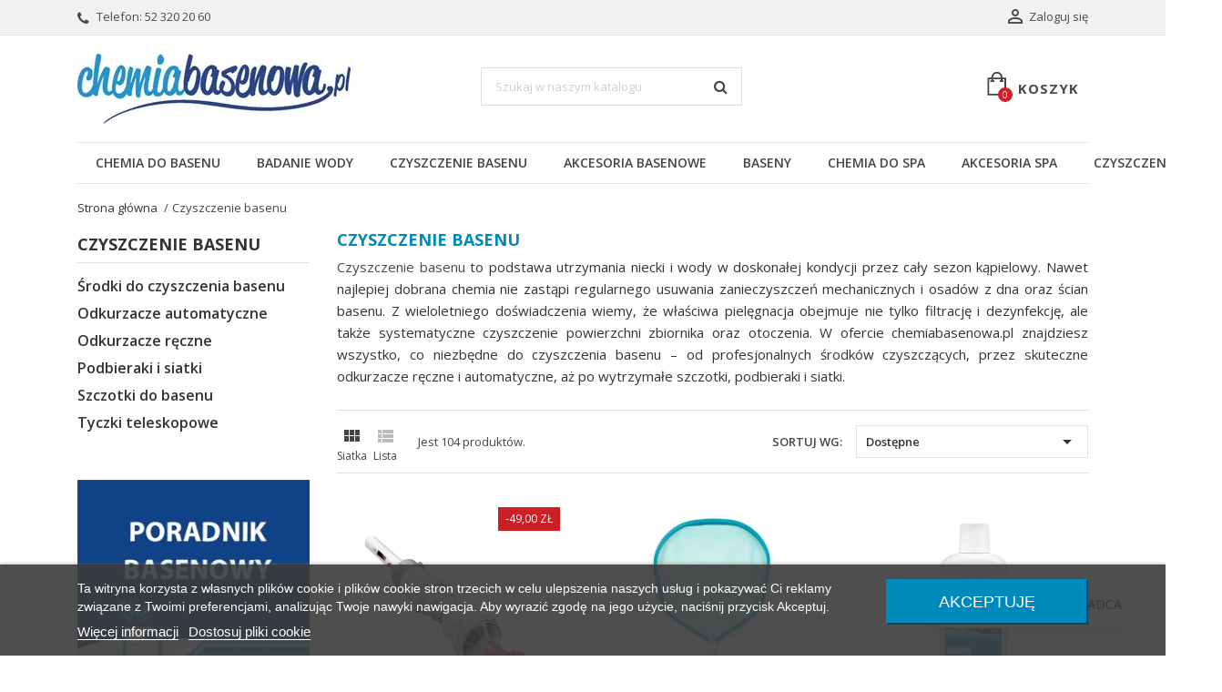

--- FILE ---
content_type: text/html; charset=utf-8
request_url: https://www.chemiabasenowa.pl/31-czyszczenie-basenu
body_size: 28212
content:
<!DOCTYPE html><html lang=pl-PL><head><meta charset=utf-8><meta content="ie=edge" http-equiv=x-ua-compatible><title>Czyszczenie basenu – odkurzacze, szczotki, chemia - chemiabasenowa.pl</title><script id=lgcookieslaw_script_gtm>window.dataLayer = window.dataLayer || [];
        function gtag(){
            dataLayer.push(arguments);
        }

        gtag('consent', 'default', {
            'ad_storage': 'denied',
            'ad_user_data': 'denied',
            'ad_personalization': 'denied',
            'analytics_storage': 'denied',
            'personalization_storage': 'granted',
            'security_storage': 'granted'
        });</script><meta content="Czyszczenie basenu – skuteczne odkurzacze, szczotki, podbieraki i środki czyszczące. Postaw na profesjonalną pielęgnację i komfort kąpieli! Zamów online z gwarancją." name=description><meta content="do czyszczenia basenu, czyszczenie basenu" name=keywords><link href=https://www.chemiabasenowa.pl/31-czyszczenie-basenu rel=canonical><script type=application/ld+json>{
    "@context": "https://schema.org",
    "@type": "Organization",
    "name" : "chemiabasenowa.pl",
    "url" : "https://www.chemiabasenowa.pl/"
         ,"logo": {
        "@type": "ImageObject",
        "url":"https://www.chemiabasenowa.pl/img/logo-1735324507.jpg"
      }
      }</script><script type=application/ld+json>{
    "@context": "https://schema.org",
    "@type": "WebPage",
    "isPartOf": {
      "@type": "WebSite",
      "url":  "https://www.chemiabasenowa.pl/",
      "name": "chemiabasenowa.pl"
    },
    "name": "Czyszczenie basenu – odkurzacze, szczotki, chemia - chemiabasenowa.pl",
    "url":  "https://www.chemiabasenowa.pl/31-czyszczenie-basenu"
  }</script><script type=application/ld+json>{
      "@context": "https://schema.org",
      "@type": "BreadcrumbList",
      "itemListElement": [
                  {
            "@type": "ListItem",
            "position": 1,
            "name": "Strona główna",
            "item": "https://www.chemiabasenowa.pl/"
          },                  {
            "@type": "ListItem",
            "position": 2,
            "name": "Czyszczenie basenu",
            "item": "https://www.chemiabasenowa.pl/31-czyszczenie-basenu"
          }              ]
    }</script><script type=application/ld+json>{
    "@context": "https://schema.org",
    "@type": "ItemList",
    "itemListElement": [
          {
        "@type": "ListItem",
        "position": 1,
        "name": "Odkurzacz akumulatorowy BWT BC02",
        "url": "https://www.chemiabasenowa.pl/odkurzacze-reczne/686-odkurzacz-akumulatorowy-bwt-bc02.html"
      },          {
        "@type": "ListItem",
        "position": 2,
        "name": "Podbierak basenowy płaski BAYROL",
        "url": "https://www.chemiabasenowa.pl/podbieraki-i-siatki/243-podbierak-basenowy-plaski-bayrol.html"
      },          {
        "@type": "ListItem",
        "position": 3,
        "name": "Bayrol Decalcit Super 1l - żel do czyszczenia basenu",
        "url": "https://www.chemiabasenowa.pl/srodki-do-czyszczenia-basenu/49-bayrol-decalcit-super-1l-do-czyszczenia-basenu.html"
      },          {
        "@type": "ListItem",
        "position": 4,
        "name": "Odkurzacz akumulatorowy BWT BC30",
        "url": "https://www.chemiabasenowa.pl/odkurzacze-reczne/685-odkurzacz-akumulatorowy-bwt-bc30.html"
      },          {
        "@type": "ListItem",
        "position": 5,
        "name": "Tyczka teleskopowa 1,8 - 4,5 m BAYROL",
        "url": "https://www.chemiabasenowa.pl/tyczki-teleskopowe/409-tyczka-teleskopowa-18-45-m-bayrol.html"
      },          {
        "@type": "ListItem",
        "position": 6,
        "name": "Szczotka do ścian basenu BAYROL",
        "url": "https://www.chemiabasenowa.pl/szczotki-do-basenu/402-szczotka-do-scian-basenu-bayrol.html"
      },          {
        "@type": "ListItem",
        "position": 7,
        "name": "Podbierak basenowy denny BAYROL",
        "url": "https://www.chemiabasenowa.pl/podbieraki-i-siatki/244-podbierak-basenowy-denny-bayrol.html"
      },          {
        "@type": "ListItem",
        "position": 8,
        "name": "Dolphin S100 - odkurzacz do basenu automatyczny - 10 m",
        "url": "https://www.chemiabasenowa.pl/odkurzacze-do-basenu/220-odkurzacz-do-basenu-dolphin-s100.html"
      },          {
        "@type": "ListItem",
        "position": 9,
        "name": "Bayrol Decalcit Super 3l - żel do czyszczenia basenu",
        "url": "https://www.chemiabasenowa.pl/srodki-do-czyszczenia-basenu/50-bayrol-decalcit-super-3l-zel-do-czyszczenia-basenu.html"
      },          {
        "@type": "ListItem",
        "position": 10,
        "name": "Tyczka teleskopowa BWT 240 cm",
        "url": "https://www.chemiabasenowa.pl/tyczki-teleskopowe/796-tyczka-teleskopowa-bwt-240-cm.html"
      },          {
        "@type": "ListItem",
        "position": 11,
        "name": "Odkurzacz akumulatorowy BWT BC50",
        "url": "https://www.chemiabasenowa.pl/odkurzacze-reczne/687-odkurzacz-akumulatorowy-bwt-bc50.html"
      },          {
        "@type": "ListItem",
        "position": 12,
        "name": "Szczotka do basenu PP BAYROL",
        "url": "https://www.chemiabasenowa.pl/szczotki-do-basenu/406-szczotka-do-basenu-pp-bayrol.html"
      },          {
        "@type": "ListItem",
        "position": 13,
        "name": "Dolphin S200 - odkurzacz do basenu automatyczny - 12 m",
        "url": "https://www.chemiabasenowa.pl/odkurzacze-do-basenu/221-odkurzacz-do-basenu-dolphin-s200.html"
      },          {
        "@type": "ListItem",
        "position": 14,
        "name": "Podbierak płaski Shark",
        "url": "https://www.chemiabasenowa.pl/podbieraki-i-siatki/126-podbierak-plaski-shark.html"
      },          {
        "@type": "ListItem",
        "position": 15,
        "name": "Bayrol Decalcit Filter 1kg - do regeneracji filtrów basenowych",
        "url": "https://www.chemiabasenowa.pl/srodki-do-czyszczenia-basenu/51-bayrol-decalcit-filter-1kg-do-regeneracji-filtrow-basenowych.html"
      },          {
        "@type": "ListItem",
        "position": 16,
        "name": "Odkurzacz basenowy BWT PK GIANT",
        "url": "https://www.chemiabasenowa.pl/odkurzacze-reczne/702-odkurzacz-basenowy-bwt-pk-giant.html"
      },          {
        "@type": "ListItem",
        "position": 17,
        "name": "Szczotka do basenu gumowa BAYROL",
        "url": "https://www.chemiabasenowa.pl/szczotki-do-basenu/407-szczotka-do-basenu-gumowa-bayrol.html"
      },          {
        "@type": "ListItem",
        "position": 18,
        "name": "Dolphin S300i - odkurzacz do basenu automatyczny - 15 m",
        "url": "https://www.chemiabasenowa.pl/odkurzacze-do-basenu/222-odkurzacz-do-basenu-dolphin-s300i.html"
      },          {
        "@type": "ListItem",
        "position": 19,
        "name": "Tyczka teleskopowa 1.8-3.6 m Shark",
        "url": "https://www.chemiabasenowa.pl/tyczki-teleskopowe/128-tyczka-teleskopowa-18-36-m-shark.html"
      },          {
        "@type": "ListItem",
        "position": 20,
        "name": "Podbierak powiększony Shark",
        "url": "https://www.chemiabasenowa.pl/podbieraki-i-siatki/127-podbierak-powiekszony-shark.html"
      },          {
        "@type": "ListItem",
        "position": 21,
        "name": "Bayrol Adisan 1kg - proszek do czyszczenia basenu",
        "url": "https://www.chemiabasenowa.pl/srodki-do-czyszczenia-basenu/52-bayrol-adisan-1kg-do-czyszczenia-basenu.html"
      },          {
        "@type": "ListItem",
        "position": 22,
        "name": "Odkurzacz akumulatorowy Electric Vac Plus",
        "url": "https://www.chemiabasenowa.pl/odkurzacze-reczne/418-odkurzacz-akumulatorowy-electric-vac-plus.html"
      },          {
        "@type": "ListItem",
        "position": 23,
        "name": "Dolphin Liberty 300 odkurzacz basenowy bezprzewodowy",
        "url": "https://www.chemiabasenowa.pl/odkurzacze-do-basenu/335-dolphin-liberty-300.html"
      },          {
        "@type": "ListItem",
        "position": 24,
        "name": "Szczotka do narożników w basenie BAYROL",
        "url": "https://www.chemiabasenowa.pl/szczotki-do-basenu/252-szczotka-do-naroznikow-w-basenie-bayrol.html"
      },          {
        "@type": "ListItem",
        "position": 25,
        "name": "Podbierak płaski",
        "url": "https://www.chemiabasenowa.pl/podbieraki-i-siatki/131-podbierak-plaski.html"
      },          {
        "@type": "ListItem",
        "position": 26,
        "name": "Tyczka teleskopowa 2.4-4.8 m Shark",
        "url": "https://www.chemiabasenowa.pl/tyczki-teleskopowe/129-tyczka-teleskopowa-24-48-m-shark.html"
      },          {
        "@type": "ListItem",
        "position": 27,
        "name": "Bayrol Bordnet Spray 1l - czyszczenie ponad linią wody",
        "url": "https://www.chemiabasenowa.pl/srodki-do-czyszczenia-basenu/53-bayrol-bordnet-spray-1l-czyszczenie-ponad-linia-wody.html"
      },          {
        "@type": "ListItem",
        "position": 28,
        "name": "Dolphin Liberty 400 odkurzacz basenowy bezprzewodowy",
        "url": "https://www.chemiabasenowa.pl/odkurzacze-do-basenu/336-dolphin-liberty-400.html"
      },          {
        "@type": "ListItem",
        "position": 29,
        "name": "Szczotka do odkurzania basenu Basic",
        "url": "https://www.chemiabasenowa.pl/szczotki-do-basenu/136-szczotka-do-odkurzania-basenu-basic.html"
      },          {
        "@type": "ListItem",
        "position": 30,
        "name": "Podbierak powiększony",
        "url": "https://www.chemiabasenowa.pl/podbieraki-i-siatki/132-podbierak-powiekszony.html"
      },          {
        "@type": "ListItem",
        "position": 31,
        "name": "Tyczka teleskopowa 1.4-4.2 m",
        "url": "https://www.chemiabasenowa.pl/tyczki-teleskopowe/130-tyczka-teleskopowa-14-42-m.html"
      },          {
        "@type": "ListItem",
        "position": 32,
        "name": "Bayrol Protect &amp; Clean - czyszczenie linii wody",
        "url": "https://www.chemiabasenowa.pl/srodki-do-czyszczenia-basenu/33-bayrol-protect-clean-czyszczenie-linii-wody.html"
      },          {
        "@type": "ListItem",
        "position": 33,
        "name": "Dolphin Liberty 600 odkurzacz basenowy bezprzewodowy",
        "url": "https://www.chemiabasenowa.pl/odkurzacze-do-basenu/915-dolphin-liberty-600.html"
      },          {
        "@type": "ListItem",
        "position": 34,
        "name": "Spa Scoop - podbierak do spa",
        "url": "https://www.chemiabasenowa.pl/czyszczenie-spa/368-spa-scoop-podbierak-do-spa.html"
      },          {
        "@type": "ListItem",
        "position": 35,
        "name": "Szczotka Standard do odkurzania basenu",
        "url": "https://www.chemiabasenowa.pl/odkurzacze-reczne/137-szczotka-standard-do-odkurzania-basenu.html"
      },          {
        "@type": "ListItem",
        "position": 36,
        "name": "Tyczka teleskopowa 1.8-3.6 m",
        "url": "https://www.chemiabasenowa.pl/tyczki-teleskopowe/133-tyczka-teleskopowa-18-36-m.html"
      }        ]
  }</script><link href="https://www.chemiabasenowa.pl/31-czyszczenie-basenu?page=2" rel=next><meta content="Czyszczenie basenu – odkurzacze, szczotki, chemia - chemiabasenowa.pl" property=og:title><meta content="Czyszczenie basenu – skuteczne odkurzacze, szczotki, podbieraki i środki czyszczące. Postaw na profesjonalną pielęgnację i komfort kąpieli! Zamów online z gwarancją." property=og:description><meta content=https://www.chemiabasenowa.pl/31-czyszczenie-basenu property=og:url><meta content=chemiabasenowa.pl property=og:site_name><meta content=website property=og:type><meta content="width=device-width, initial-scale=1" name=viewport><link href=https://www.chemiabasenowa.pl/img/favicon.ico?1735324507 rel=icon type=image/vnd.microsoft.icon><link href=https://www.chemiabasenowa.pl/img/favicon.ico?1735324507 rel="shortcut icon" type=image/x-icon><link href=https://www.chemiabasenowa.pl/themes/simplio/assets/css/theme.css rel=stylesheet><link href=https://www.chemiabasenowa.pl/modules/blockreassurance/views/dist/front.css rel=stylesheet><link href=https://www.chemiabasenowa.pl/modules/ps_socialfollow/views/css/ps_socialfollow.css rel=stylesheet><link href=https://www.chemiabasenowa.pl/modules/x13gusdata/views/css/front.css rel=stylesheet><link href=https://www.chemiabasenowa.pl/themes/simplio/modules/ps_searchbar/ps_searchbar.css rel=stylesheet><link href=https://www.chemiabasenowa.pl/modules/ps_facetedsearch/views/dist/front.css rel=stylesheet><link href=https://www.chemiabasenowa.pl/modules/lgcookieslaw/views/css/plugins/tooltipster/tooltipster.bundle.min.css rel=stylesheet><link href=https://www.chemiabasenowa.pl/modules/lgcookieslaw/views/css/plugins/tooltipster/tooltipster.borderless.min.css rel=stylesheet><link href=https://www.chemiabasenowa.pl/modules/lgcookieslaw/views/css/lgcookieslaw_1_1.css rel=stylesheet><link href=https://www.chemiabasenowa.pl/modules/lgcookieslaw/views/css/front.css rel=stylesheet><link href=https://www.chemiabasenowa.pl/modules/paynow/views/css/front.css rel=stylesheet><link href=https://www.chemiabasenowa.pl/modules/pshowblog/vendor/prestashow/presta-block-editor/dist/front.css rel=stylesheet><link href=https://www.chemiabasenowa.pl/themes/simplio/assets/css/pshow-block-editor.css rel=stylesheet><link href=https://www.chemiabasenowa.pl/modules/pshowblog/views/fonts/font-awesome.css rel=stylesheet><link href=https://www.chemiabasenowa.pl/modules/pshowblog/views/fonts/font-awesome-ie7.css rel=stylesheet><link href=https://www.chemiabasenowa.pl/modules/pshowblog/views/css/front.css rel=stylesheet><link href=https://www.chemiabasenowa.pl/modules/pshowblog/views/themes_17/seo-fast-simplo/list/post-list.css rel=stylesheet><link href=https://www.chemiabasenowa.pl/modules/pshowblog/views/css/star-rating-svg.css rel=stylesheet><link href=https://www.chemiabasenowa.pl/modules/pshowblog/views/css/blog/bootstrap.min.css rel=stylesheet><link href=https://www.chemiabasenowa.pl/modules/psttags/views/css/themes/4-simple.css rel=stylesheet><link href=https://www.chemiabasenowa.pl/modules/psttags/views/css/front.css rel=stylesheet><link href=https://www.chemiabasenowa.pl/modules/psttags/views/css/settings-1763567155.css rel=stylesheet><link href=https://www.chemiabasenowa.pl/modules/gptchatbox//views/css/front_v35.css rel=stylesheet><link href=https://www.chemiabasenowa.pl/js/jquery/ui/themes/base/minified/jquery-ui.min.css rel=stylesheet><link href=https://www.chemiabasenowa.pl/js/jquery/ui/themes/base/minified/jquery.ui.theme.min.css rel=stylesheet><link href=https://www.chemiabasenowa.pl/js/jquery/plugins/fancybox/jquery.fancybox.css rel=stylesheet><link href=https://www.chemiabasenowa.pl/modules/wpstyleswitcher/views/css/wpstyleswitcher_s_1.css rel=stylesheet><link href=https://www.chemiabasenowa.pl/js/jquery/plugins/bxslider/jquery.bxslider.css rel=stylesheet><link href=https://www.chemiabasenowa.pl/modules/lgcomments/views/css/product_list_17.css rel=stylesheet><link href=https://www.chemiabasenowa.pl/modules/wpthemeconfigurator/views/css/hooks.css rel=stylesheet><link href=https://www.chemiabasenowa.pl/modules/wpmanufacturerlogos/views/css/wpmanufacturerlogos.css rel=stylesheet><link href=https://www.chemiabasenowa.pl/modules/wpzoom/views/css/wpzoom.css rel=stylesheet><link href=https://www.chemiabasenowa.pl/modules/wphomecategories/views/css/wphomecategories.css rel=stylesheet><link href=https://www.chemiabasenowa.pl/themes/simplio/assets/css/font-awesome/css/font-awesome.min.css rel=stylesheet><link href=https://www.chemiabasenowa.pl/modules/gm_omniprice/views/css/gm_omniprice.css rel=stylesheet><link href=https://www.chemiabasenowa.pl/themes/simplio/assets/css/custom.css rel=stylesheet><link as=font crossorigin=anonymous href=https://www.chemiabasenowa.pl/themes/simplio/assets/css/MaterialIcons-Regular.woff2 rel=preload type=font/woff2><link as=font crossorigin=anonymous href="https://www.chemiabasenowa.pl/themes/simplio/assets/css/font-awesome/fonts/fontawesome-webfont.woff2?v=4.7.0" rel=preload type=font/woff2><link as=style href="//fonts.googleapis.com/css?family=Open+Sans:400,300,300italic,400italic,600,600italic,700&amp;subset=latin,latin-ext" rel=preload><link href="//fonts.googleapis.com/css?family=Open+Sans:400,300,300italic,400italic,600,600italic,700&amp;subset=latin,latin-ext" rel=stylesheet><link as=style href="//fonts.googleapis.com/css?family=Open+Sans:400,300,300italic,400italic,600,600italic,700,700italic&amp;subset=latin,latin-ext" rel=preload><link href="//fonts.googleapis.com/css?family=Open+Sans:400,300,300italic,400italic,600,600italic,700,700italic&amp;subset=latin,latin-ext" rel=stylesheet><script>var comment_tab = "3";
        var dm_hash = "3GU8JRP1F";
        var dm_mode = 0;
        var elementRecaptcha = "<div class=\"recaptcha-text-center\" style=\"text-align: center\"><div class=\"g-recaptcha\" style=\"display: inline-block !important\" data-sitekey=\"6LdvmQ0TAAAAAOAvFDAhIGaxO2gKeSSb8_OE2_eH\" data-theme=\"light\" data-size=\"normal\" data-callback=\"callbackRecaptcha\"><\/div><\/div>";
        var isNewPresta = 1;
        var isPsVersion17 = true;
        var isPsVersion8 = true;
        var lgcomments_products_default_display = "3";
        var lgcomments_products_extra_display = "12";
        var module_dir = "\/modules\/lgcomments\/";
        var prestashop = {"cart":{"products":[],"totals":{"total":{"type":"total","label":"Razem","amount":0,"value":"0,00\u00a0z\u0142"},"total_including_tax":{"type":"total","label":"Suma (brutto)","amount":0,"value":"0,00\u00a0z\u0142"},"total_excluding_tax":{"type":"total","label":"Suma (netto)","amount":0,"value":"0,00\u00a0z\u0142"}},"subtotals":{"products":{"type":"products","label":"Produkty","amount":0,"value":"0,00\u00a0z\u0142"},"discounts":null,"shipping":{"type":"shipping","label":"Wysy\u0142ka","amount":0,"value":""},"tax":null},"products_count":0,"summary_string":"0 sztuk","vouchers":{"allowed":1,"added":[]},"discounts":[],"minimalPurchase":0,"minimalPurchaseRequired":""},"currency":{"id":1,"name":"Z\u0142oty polski","iso_code":"PLN","iso_code_num":"985","sign":"z\u0142"},"customer":{"lastname":"","firstname":"","email":"","birthday":"0000-00-00","newsletter":"0","newsletter_date_add":"0000-00-00 00:00:00","optin":"0","website":null,"company":null,"siret":null,"ape":null,"is_logged":false,"gender":{"type":null,"name":null},"addresses":[]},"country":{"id_zone":"1","id_currency":"1","call_prefix":"48","iso_code":"PL","active":"1","contains_states":"0","need_identification_number":"0","need_zip_code":"1","zip_code_format":"NN-NNN","display_tax_label":"1","name":"Polska","id":14},"language":{"name":"Polski (Polish)","iso_code":"pl","locale":"pl-PL","language_code":"pl","active":"1","is_rtl":"0","date_format_lite":"Y-m-d","date_format_full":"Y-m-d H:i:s","id":1},"page":{"title":"","canonical":"https:\/\/www.chemiabasenowa.pl\/31-czyszczenie-basenu","meta":{"title":"Czyszczenie basenu \u2013 odkurzacze, szczotki, chemia - chemiabasenowa.pl","description":"Czyszczenie basenu \u2013 skuteczne odkurzacze, szczotki, podbieraki i \u015brodki czyszcz\u0105ce. Postaw na profesjonaln\u0105 piel\u0119gnacj\u0119 i komfort k\u0105pieli! Zam\u00f3w online z gwarancj\u0105.","keywords":"do czyszczenia basenu, czyszczenie basenu","robots":"index"},"page_name":"category","body_classes":{"lang-pl":true,"lang-rtl":false,"country-PL":true,"currency-PLN":true,"layout-left-column":true,"page-category":true,"tax-display-enabled":true,"page-customer-account":false,"category-id-31":true,"category-Czyszczenie basenu":true,"category-id-parent-2":true,"category-depth-level-2":true},"admin_notifications":[],"password-policy":{"feedbacks":{"0":"Bardzo s\u0142abe","1":"S\u0142abe","2":"\u015arednia","3":"Silne","4":"Bardzo silne","Straight rows of keys are easy to guess":"Proste kombinacje klawiszy s\u0105 \u0142atwe do odgadni\u0119cia","Short keyboard patterns are easy to guess":"Proste kombinacje przycisk\u00f3w s\u0105 \u0142atwe do odgadni\u0119cia","Use a longer keyboard pattern with more turns":"U\u017cyj d\u0142u\u017cszej i bardziej skomplikowanej kombinacji przycisk\u00f3w","Repeats like \"aaa\" are easy to guess":"Powt\u00f3rzenia typu \u201eaaa\u201d s\u0105 \u0142atwe do odgadni\u0119cia","Repeats like \"abcabcabc\" are only slightly harder to guess than \"abc\"":"Powt\u00f3rzenia takie jak \u201eabcabcabc\u201d s\u0105 tylko nieco trudniejsze do odgadni\u0119cia ni\u017c \u201eabc\u201d","Sequences like abc or 6543 are easy to guess":"Kombinacje takie jak \u201eabc\u201d lub \u201e6543\u201d s\u0105 \u0142atwe do odgadni\u0119cia","Recent years are easy to guess":"Ostatnie lata s\u0105 \u0142atwe do odgadni\u0119cia","Dates are often easy to guess":"Daty s\u0105 cz\u0119sto \u0142atwe do odgadni\u0119cia","This is a top-10 common password":"To jest 10 najcz\u0119\u015bciej u\u017cywanych hase\u0142","This is a top-100 common password":"To jest 100 najcz\u0119\u015bciej u\u017cywanych hase\u0142","This is a very common password":"To bardzo popularne has\u0142o","This is similar to a commonly used password":"Jest to podobne do powszechnie u\u017cywanego has\u0142a","A word by itself is easy to guess":"Samo s\u0142owo jest \u0142atwe do odgadni\u0119cia","Names and surnames by themselves are easy to guess":"Same imiona i nazwiska s\u0105 \u0142atwe do odgadni\u0119cia","Common names and surnames are easy to guess":"Popularne imiona i nazwiska s\u0105 \u0142atwe do odgadni\u0119cia","Use a few words, avoid common phrases":"U\u017cyj kilku s\u0142\u00f3w, unikaj popularnych zwrot\u00f3w","No need for symbols, digits, or uppercase letters":"Nie potrzebujesz symboli, cyfr ani wielkich liter","Avoid repeated words and characters":"Unikaj powtarzaj\u0105cych si\u0119 s\u0142\u00f3w i znak\u00f3w","Avoid sequences":"Unikaj sekwencji","Avoid recent years":"Unikaj ostatnich lat","Avoid years that are associated with you":"Unikaj lat, kt\u00f3re s\u0105 z Tob\u0105 zwi\u0105zane","Avoid dates and years that are associated with you":"Unikaj dat i lat, kt\u00f3re s\u0105 z Tob\u0105 powi\u0105zane","Capitalization doesn't help very much":"Wielkie litery nie s\u0105 zbytnio pomocne","All-uppercase is almost as easy to guess as all-lowercase":"Wpisywanie wielkich liter jest prawie tak samo \u0142atwe do odgadni\u0119cia jak wpisywanie ma\u0142ych liter","Reversed words aren't much harder to guess":"Odwr\u00f3cone s\u0142owa nie s\u0105 du\u017co trudniejsze do odgadni\u0119cia","Predictable substitutions like '@' instead of 'a' don't help very much":"Przewidywalne zamienniki, takie jak \u201e@\u201d zamiast \u201ea\u201d, nie s\u0105 zbyt pomocne","Add another word or two. Uncommon words are better.":"Dodaj kolejne s\u0142owo lub dwa. Nietypowe s\u0142owa s\u0105 lepsze."}}},"shop":{"name":"chemiabasenowa.pl","logo":"https:\/\/www.chemiabasenowa.pl\/img\/logo-1735324507.jpg","stores_icon":"https:\/\/www.chemiabasenowa.pl\/img\/logo_stores.png","favicon":"https:\/\/www.chemiabasenowa.pl\/img\/favicon.ico"},"core_js_public_path":"\/themes\/","urls":{"base_url":"https:\/\/www.chemiabasenowa.pl\/","current_url":"https:\/\/www.chemiabasenowa.pl\/31-czyszczenie-basenu","shop_domain_url":"https:\/\/www.chemiabasenowa.pl","img_ps_url":"https:\/\/www.chemiabasenowa.pl\/img\/","img_cat_url":"https:\/\/www.chemiabasenowa.pl\/img\/c\/","img_lang_url":"https:\/\/www.chemiabasenowa.pl\/img\/l\/","img_prod_url":"https:\/\/www.chemiabasenowa.pl\/img\/p\/","img_manu_url":"https:\/\/www.chemiabasenowa.pl\/img\/m\/","img_sup_url":"https:\/\/www.chemiabasenowa.pl\/img\/su\/","img_ship_url":"https:\/\/www.chemiabasenowa.pl\/img\/s\/","img_store_url":"https:\/\/www.chemiabasenowa.pl\/img\/st\/","img_col_url":"https:\/\/www.chemiabasenowa.pl\/img\/co\/","img_url":"https:\/\/www.chemiabasenowa.pl\/themes\/simplio\/assets\/img\/","css_url":"https:\/\/www.chemiabasenowa.pl\/themes\/simplio\/assets\/css\/","js_url":"https:\/\/www.chemiabasenowa.pl\/themes\/simplio\/assets\/js\/","pic_url":"https:\/\/www.chemiabasenowa.pl\/upload\/","theme_assets":"https:\/\/www.chemiabasenowa.pl\/themes\/simplio\/assets\/","theme_dir":"https:\/\/www.chemiabasenowa.pl\/themes\/simplio\/","pages":{"address":"https:\/\/www.chemiabasenowa.pl\/adres","addresses":"https:\/\/www.chemiabasenowa.pl\/adresy","authentication":"https:\/\/www.chemiabasenowa.pl\/logowanie","manufacturer":"https:\/\/www.chemiabasenowa.pl\/producenci","cart":"https:\/\/www.chemiabasenowa.pl\/koszyk","category":"https:\/\/www.chemiabasenowa.pl\/index.php?controller=category","cms":"https:\/\/www.chemiabasenowa.pl\/index.php?controller=cms","contact":"https:\/\/www.chemiabasenowa.pl\/kontakt","discount":"https:\/\/www.chemiabasenowa.pl\/rabaty","guest_tracking":"https:\/\/www.chemiabasenowa.pl\/sledzenie-zamowienia-gosc","history":"https:\/\/www.chemiabasenowa.pl\/historia-zamowien","identity":"https:\/\/www.chemiabasenowa.pl\/dane-osobiste","index":"https:\/\/www.chemiabasenowa.pl\/","my_account":"https:\/\/www.chemiabasenowa.pl\/moje-konto","order_confirmation":"https:\/\/www.chemiabasenowa.pl\/potwierdzenie-zamowienia","order_detail":"https:\/\/www.chemiabasenowa.pl\/index.php?controller=order-detail","order_follow":"https:\/\/www.chemiabasenowa.pl\/sledzenie-zamowienia","order":"https:\/\/www.chemiabasenowa.pl\/zamowienie","order_return":"https:\/\/www.chemiabasenowa.pl\/index.php?controller=order-return","order_slip":"https:\/\/www.chemiabasenowa.pl\/pokwitowania","pagenotfound":"https:\/\/www.chemiabasenowa.pl\/nie-znaleziono-strony","password":"https:\/\/www.chemiabasenowa.pl\/odzyskiwanie-hasla","pdf_invoice":"https:\/\/www.chemiabasenowa.pl\/index.php?controller=pdf-invoice","pdf_order_return":"https:\/\/www.chemiabasenowa.pl\/index.php?controller=pdf-order-return","pdf_order_slip":"https:\/\/www.chemiabasenowa.pl\/index.php?controller=pdf-order-slip","prices_drop":"https:\/\/www.chemiabasenowa.pl\/promocje","product":"https:\/\/www.chemiabasenowa.pl\/index.php?controller=product","registration":"https:\/\/www.chemiabasenowa.pl\/index.php?controller=registration","search":"https:\/\/www.chemiabasenowa.pl\/szukaj","sitemap":"https:\/\/www.chemiabasenowa.pl\/mapa-strony","stores":"https:\/\/www.chemiabasenowa.pl\/sklepy","supplier":"https:\/\/www.chemiabasenowa.pl\/dostawcy","new_products":"https:\/\/www.chemiabasenowa.pl\/nowe-produkty","brands":"https:\/\/www.chemiabasenowa.pl\/producenci","register":"https:\/\/www.chemiabasenowa.pl\/index.php?controller=registration","order_login":"https:\/\/www.chemiabasenowa.pl\/zamowienie?login=1"},"alternative_langs":[],"actions":{"logout":"https:\/\/www.chemiabasenowa.pl\/?mylogout="},"no_picture_image":{"bySize":{"small_default":{"url":"https:\/\/www.chemiabasenowa.pl\/img\/p\/pl-default-small_default.jpg","width":98,"height":98},"cart_default":{"url":"https:\/\/www.chemiabasenowa.pl\/img\/p\/pl-default-cart_default.jpg","width":125,"height":125},"home_default":{"url":"https:\/\/www.chemiabasenowa.pl\/img\/p\/pl-default-home_default.jpg","width":400,"height":400},"medium_default":{"url":"https:\/\/www.chemiabasenowa.pl\/img\/p\/pl-default-medium_default.jpg","width":460,"height":460},"large_default":{"url":"https:\/\/www.chemiabasenowa.pl\/img\/p\/pl-default-large_default.jpg","width":1000,"height":1000}},"small":{"url":"https:\/\/www.chemiabasenowa.pl\/img\/p\/pl-default-small_default.jpg","width":98,"height":98},"medium":{"url":"https:\/\/www.chemiabasenowa.pl\/img\/p\/pl-default-home_default.jpg","width":400,"height":400},"large":{"url":"https:\/\/www.chemiabasenowa.pl\/img\/p\/pl-default-large_default.jpg","width":1000,"height":1000},"legend":""}},"configuration":{"display_taxes_label":true,"display_prices_tax_incl":true,"is_catalog":false,"show_prices":true,"opt_in":{"partner":false},"quantity_discount":{"type":"discount","label":"Rabat Jednostkowy"},"voucher_enabled":1,"return_enabled":0},"field_required":[],"breadcrumb":{"links":[{"title":"Strona g\u0142\u00f3wna","url":"https:\/\/www.chemiabasenowa.pl\/"},{"title":"Czyszczenie basenu","url":"https:\/\/www.chemiabasenowa.pl\/31-czyszczenie-basenu"}],"count":2},"link":{"protocol_link":"https:\/\/","protocol_content":"https:\/\/"},"time":1763830337,"static_token":"67d81e8267b31a5020de1317a0b8d50a","token":"f4f33fc4649342857a9b5d0b85e71d5c","debug":false};
        var psemailsubscription_subscription = "https:\/\/www.chemiabasenowa.pl\/module\/ps_emailsubscription\/subscription";
        var pshow_loaded_module_pshowconversion = "PShow Conversion";
        var pshow_loaded_module_pshowfeeder = "PShow Feeder";
        var psr_icon_color = "#DEAE56";
        var recaptchaContactForm = "1";
        var recaptchaDataSiteKey = "6LdvmQ0TAAAAAOAvFDAhIGaxO2gKeSSb8_OE2_eH";
        var recaptchaLoginForm = "0";
        var recaptchaRegistrationForm = "1";
        var recaptchaType = "1";
        var recaptchaVersion = false;
        var review_controller_link = "https:\/\/www.chemiabasenowa.pl\/module\/lgcomments\/reviews";
        var review_controller_name = "index.php?controller=module-lgcomments-reviews";
        var send_successfull_msg = "Recenzja zosta\u0142a przes\u0142ana prawid\u0142owo";
        var sliderblocks = 4;
        var star_color = "yellow";
        var star_style = "plain";
        var wpimageslider_auto = true;
        var wpimageslider_effect = "fade";
        var wpimageslider_loop = true;
        var wpimageslider_pause = "6000";
        var wpimageslider_speed = 500;
        var wpmanufacturerlogos_auto = true;
        var wpmanufacturerlogos_items = "6";
        var wpmanufacturerlogos_loop = true;
        var wpmanufacturerlogos_pause_hover = true;
        var wpmanufacturerlogos_scroll_items = "6";
        var wpmanufacturerlogos_speed = "400";
        var wpsidebarslider_auto = true;
        var wpsidebarslider_effect = "horizontal";
        var wpsidebarslider_loop = true;
        var wpsidebarslider_pause = "6000";
        var wpsidebarslider_speed = "500";
        var x13gusdata_ajax_url = "https:\/\/www.chemiabasenowa.pl\/module\/x13gusdata\/ajax";
        var x13gusdata_download_btn_text = "Pobierz dane";
        var x13gusdata_downloading_btn_text = "Pobieranie...";
        var x13gusdata_empty_nip = "Pole numer NIP jest puste";
        var x13gusdata_gus_inline_display_method = true;
        var x13gusdata_invalid_nip = "Niepoprawny numer NIP";</script><style></style><script>var jprestaUpdateCartDirectly = 1;
                var jprestaUseCreativeElements = 0;</script><script>pcRunDynamicModulesJs = function() {
// Autoconf - 2025-10-11T07:17:52+00:00
// productcomments
if ($.fn.rating) $('input.star').rating();
if ($.fn.rating) $('.auto-submit-star').rating();
if ($.fn.fancybox) $('.open-comment-form').fancybox({'hideOnContentClick': false});
// ps_shoppingcart
// Cart is refreshed from HTML to be faster
// blockwishlist
prestashop.customer=prestashop_pc.customer;

if (typeof productsAlreadyTagged != 'undefined' && Array.isArray(productsAlreadyTagged) && productsAlreadyTagged.length > 0) {
    productsAlreadyTagged.forEach(function (product) {
        if (!product || !product.id_product) {
            return; // skip if product is invalid
        }

        let selector = null;

        if (prestashop.page && prestashop.page.page_name === 'product') {
            // On product page: match only current product
            const currentProductId = document.getElementById('product_page_product_id')?.value;
            if (String(currentProductId) === String(product.id_product)) {
                selector = 'button.wishlist-button-add';
            } else {
                return; // not the current product
            }
        } else {
            // On other pages (listings, etc.)
            selector = `[data-id-product="${product.id_product}"] .wishlist-button-add`;
        }

        if (!selector) return;

        const elements = document.querySelectorAll(selector);
        elements.forEach(function (element) {
            const vueInstance = element.__vue__;
            if (vueInstance && typeof vueInstance.toggleCheck === 'function') {
                try {
                    // Mark as already in wishlist
                    vueInstance.toggleCheck();
                    // Assign wishlist id
                    vueInstance.idList = parseInt(product.id_wishlist) || null;
                } catch (e) {
                    console.error('Wishlist toggle failed:', e, product, element);
                }
            }
        });
    });
}


// lgcookieslaw
if (typeof LGCookiesLawFront == 'function') {
  var object_lgcookieslaw_front = new LGCookiesLawFront();
  object_lgcookieslaw_front.init();
}
$('.lgcookieslaw-accept-button').click(function() {document.cookie = "jpresta_cache_context=;path=/;expires=Thu, 01 Jan 1970 00:00:00 GMT";});
$('.lgcookieslaw-partial-accept-button').click(function() {document.cookie = "jpresta_cache_context=;path=/;expires=Thu, 01 Jan 1970 00:00:00 GMT";});
// lgcomments
if (typeof $.fancybox !== 'undefined') {
    $(".lgcomment_button")
        .fancybox({
            'href': '#form_review_popup'
            , 'width': 400
            , 'height': 'auto'
            , 'autoSize': false
            , 'tpl': {
                closeBtn: ''
            }
        });
    $("select#lg_score")
        .on("change", function () {
            changeStars($(this)
                .val());
        });
    $(document).off('click', '#product #submit_review');
    $('#submit_review')
        .on('click', function () {
            if (checkFields()) {
                sendProductReview(review_controller_link);
            }
        });
}
if (typeof init_comments === 'function' && typeof lgcomments_products_default_display !== 'undefined') {
    init_comments(lgcomments_products_default_display);
}
};</script><script>window.dataLayer = window.dataLayer || [];

        function gtag() {
            window.dataLayer.push(arguments);
        }

        
        gtag('js', new Date());

        window.pshow_ga4TrackingId = 'G-3XC3LVQJCT';
        window.pshow_gadsTrackingId = '';
        window.pshow_goptimizeTrackingId = '';
        window.pshow_gtmTrackingId = 'GTM-5GW896T';
        window.pshow_dataLayerSendPurchaseToGA4 = 1;

                window.pshow_isMeasurementProtocolEnabled = true;
        
        
        const userId = '';
        const debugMode = 0;
                const emailHash = '';

        if (emailHash) {
            gtag('set', 'user_data', {
                "sha256_email_address": emailHash
            });
        }</script><script async src="https://www.googletagmanager.com/gtag/js?id=G-3XC3LVQJCT"></script><script>let conf = {};
            if (typeof userId !== 'undefined' && userId) {
                conf.user_id = userId;
            }
            if (window.pshow_goptimizeTrackingId) {
                conf.optimize_id = window.pshow_goptimizeTrackingId;
            }
            if (typeof debugMode !== 'undefined' && debugMode) {
                conf.debug_mode = true;
            }

            if (window.pshow_ga4TrackingId) {
                gtag('config', window.pshow_ga4TrackingId, conf);
            }

            if (window.pshow_gadsTrackingId) {
                gtag(
                    'config',
                    window.pshow_gadsTrackingId,
                    {...conf, 'allow_enhanced_conversions': true}
                );
            }

            if (window.pshow_ga4TrackingId) {
                gtag('get', window.pshow_ga4TrackingId, 'client_id', (clientId) => {
                    const expireInDays = 3;
                    let date = new Date();
                    date.setTime(date.getTime() + (expireInDays * 24 * 60 * 60 * 1000));
                    document.cookie = "pshowgacid=" + clientId + "; expires=" + date.toUTCString() + "; path=/";
                })

                gtag('get', window.pshow_ga4TrackingId, 'session_id', (sessionId) => {
                    const expireInDays = 3;
                    let date = new Date();
                    date.setTime(date.getTime() + (expireInDays * 24 * 60 * 60 * 1000));
                    document.cookie = "pshowgasid=" + sessionId + "; expires=" + date.toUTCString() + "; path=/";
                })
            }</script><script>(function (w, d, s, l, i) {
                w[l] = w[l] || [];
                w[l].push({'gtm.start': new Date().getTime(), event: 'gtm.js'});
                var f = d.getElementsByTagName(s)[0];
                var j = d.createElement(s), dl = l != 'dataLayer' ? '&l=' + l : '';
                j.async = true;
                j.src = 'https://www.googletagmanager.com/gtm.js?id=' + i + dl;
                f.parentNode.insertBefore(j, f);
            })(window, document, 'script', 'dataLayer', 'GTM-5GW896T');</script><script>document.addEventListener('DOMContentLoaded', () => {

            let waitingForPShowConversionLib = setInterval(() => {

                if (typeof PShowConversionJS === 'undefined' ||
                    typeof PShowConversionJS.dataLayer === 'undefined' ||
                    typeof PShowConversionJS.dataLayer.initMeasuring === 'undefined') {
                    return;
                }
                clearInterval(waitingForPShowConversionLib);

                PShowConversionJS.dataLayer.active = 1;
                PShowConversionJS.dataLayer.eventNamePrefix = '';
                PShowConversionJS.dataLayer.debug = 0;
                PShowConversionJS.dataLayer.ps_products_per_page = 36;
                PShowConversionJS.dataLayer.controller = 'category';

                
                PShowConversionJS.dataLayer.initMeasuring();

            }, 100);

        });</script><script>var ptg_pin = 0;</script><script async data-key=QrOeF2n3IuUOfyw4C2TlVw src=https://analytics.ahrefs.com/analytics.js></script> <body class="category-czyszczenie-basenu category-depth-level-2 category-id-31 category-id-parent-2 country-pl currency-pln lang-pl layout-left-column page-category tax-display-enabled" id=category><noscript><iframe height=0 src="https://www.googletagmanager.com/ns.html?id=GTM-5GW896T" style=display:none;visibility:hidden width=0></iframe></noscript> <main><header id=header><div class=header-banner></div> <nav class=header-nav><div class=container><div class=row><div class=hidden-sm-down><div class="col-md-4 col-xs-12"><div id=_desktop_contact_link><div id=contact-link><i class="fa fa-phone"></i> Telefon: <a href=tel:523202060>52 320 20 60</a> </div> </div> </div> <div class="col-md-8 right-nav"><div id=_desktop_user_info><div class=user-info><a href="https://www.chemiabasenowa.pl/logowanie?back=https%3A%2F%2Fwww.chemiabasenowa.pl%2F31-czyszczenie-basenu" rel=nofollow title="Zaloguj się"><i class=material-icons>&#xE7FF;</i> <span class=hidden-sm-down>Zaloguj się</span></a> </div> </div> </div></div> <div class="hidden-md-up mobile text-xs-center"><div class=top-logo id=_mobile_logo></div> <div class=mobile-menu><div class=float-xs-left id=menu-icon><span></span> </div> <div class=float-xs-left id=_mobile_cart></div> <div class=float-xs-left id=_mobile_user_info></div> <div class=float-xs-left id=mobile_search></div></div></div></div> </div> </nav> <div class=header-top><div class=container><div class=row><div class="col-md-4 hidden-sm-down" id=_desktop_logo><a href=https://www.chemiabasenowa.pl/><img alt=chemiabasenowa.pl class="img-responsive logo" src=https://www.chemiabasenowa.pl/img/logo-1735324507.jpg> </a> </div> <script>var lgcookieslaw_consent_mode = 1;
    var lgcookieslaw_banner_url_ajax_controller = "https://www.chemiabasenowa.pl/module/lgcookieslaw/ajax";     var lgcookieslaw_cookie_values = null;     var lgcookieslaw_saved_preferences = 0;
    var lgcookieslaw_ajax_calls_token = "825a104c03b6089a67e8bcdeb76c1bf7";
    var lgcookieslaw_reload = 0;
    var lgcookieslaw_block_navigation = 0;
    var lgcookieslaw_banner_position = 2;
    var lgcookieslaw_show_fixed_button = 0;
    var lgcookieslaw_save_user_consent = 0;
    var lgcookieslaw_reject_cookies_when_closing_banner = 0;</script> <div class="lgcookieslaw-banner lgcookieslaw-banner-bottom" id=lgcookieslaw_banner><div class=container><div class=lgcookieslaw-banner-message><p>Ta witryna korzysta z własnych plików cookie i plików cookie stron trzecich w celu ulepszenia naszych usług i pokazywać Ci reklamy związane z Twoimi preferencjami, analizując Twoje nawyki nawigacja. Aby wyrazić zgodę na jego użycie, naciśnij przycisk Akceptuj. <div class=lgcookieslaw-link-container><a class="lgcookieslaw-info-link lgcookieslaw-link" href=https://www.chemiabasenowa.pl/content/3-regulamin target=_blank>Więcej informacji</a> <a class="lgcookieslaw-customize-cookies-link lgcookieslaw-link" id=lgcookieslaw_customize_cookies_link>Dostosuj pliki cookie</a></div></div> <div class=lgcookieslaw-button-container><button class="lgcookieslaw-accept-button lgcookieslaw-button"> Akceptuję </button> </div></div> </div> <div class=lgcookieslaw-modal id=lgcookieslaw_modal><div class=lgcookieslaw-modal-header><p class=lgcookieslaw-modal-header-title>Preferencje dotyczące plików cookie <div class=lgcookieslaw-modal-header-title-user-consent-elements><div class="lgcookieslaw-badge lgcookieslaw-tooltip-container lgcookieslaw-user-consent-consent-date" role=tooltip><i class=lgcookieslaw-icon-schedule></i> <span class=lgcookieslaw-user-consent-consent-date-text></span></div> <a class="lgcookieslaw-badge lgcookieslaw-tooltip-container lgcookieslaw-user-consent-download" href="" role=tooltip target=_blank title="Kliknij, aby pobrać zgodę"><i class=lgcookieslaw-icon-download></i> Zgoda </a></div></div> <div class=lgcookieslaw-modal-body><div class=lgcookieslaw-modal-body-content><div class=lgcookieslaw-section><div class=lgcookieslaw-section-name> Funkcjonalne pliki cookie <div class="lgcookieslaw-badge lgcookieslaw-tooltip-container" role=tooltip title=Obowiązkowe> Techniczne </div> </div> <div class=lgcookieslaw-section-checkbox><div class="lgcookieslaw-switch lgcookieslaw-switch-disabled"><div class="lgcookieslaw-slider-option lgcookieslaw-slider-option-left">Nie</div> <input class=lgcookieslaw-purpose data-checked=true data-consent-mode=true data-consent-type=functionality_storage data-id-lgcookieslaw-purpose=1 data-technical=true id=lgcookieslaw_purpose_1 type=checkbox> <span class="lgcookieslaw-slider lgcookieslaw-slider-checked" id=lgcookieslaw_slider_1></span> <div class="lgcookieslaw-slider-option lgcookieslaw-slider-option-right">Tak</div></div> </div> <div class=lgcookieslaw-section-purpose><a aria-controls=multi_collapse_lgcookieslaw_purpose_1 aria-expanded=false class="collapsed lgcookieslaw-section-purpose-button" data-toggle=collapse href=#multi_collapse_lgcookieslaw_purpose_1 role=button><span class=lgcookieslaw-section-purpose-button-title>Opis i ciasteczka</span> </a> <div class="collapse lgcookieslaw-section-purpose-content multi-collapse" id=multi_collapse_lgcookieslaw_purpose_1><div class=lgcookieslaw-section-purpose-content-description> Funkcjonalne pliki cookie są bezwzględnie niezbędne do świadczenia usług sklepu, a także do jego prawidłowego działania, dlatego nie ma możliwości odmowy ich użycia. Umożliwiają one użytkownikowi poruszanie się po naszej stronie internetowej i korzystanie z różnych opcji lub usług, które na niej istnieją. </div> <div class=lgcookieslaw-section-purpose-content-cookies><div class=table-responsive><table class="lgcookieslaw-section-purpose-content-cookies-table table"><thead><tr><th><span class=lgcookieslaw-tooltip-container role=tooltip title="Nazwa pliku cookie"> Cookie </span> <th><span class=lgcookieslaw-tooltip-container role=tooltip title="Domena związana z plikiem cookie"> Dostawca </span> <th><span class=lgcookieslaw-tooltip-container role=tooltip title="Cel plików cookie"> Przeznaczenie </span> <th><span class=lgcookieslaw-tooltip-container role=tooltip title="Czas wygaśnięcia pliku cookie"> Termin ważności </span> </thead> <tbody><tr><td>PHP_SESSID <td>www.chemiabasenowa.pl <td>Plik cookie PHPSESSID jest natywny dla PHP i umożliwia stronom internetowym przechowywanie zserializowanych danych o stanie. Na stronie internetowej służy do ustanowienia sesji użytkownika i przekazania danych o stanie poprzez tymczasowe ciasteczko, które jest powszechnie znane jako ciasteczko sesyjne. Te pliki cookie pozostaną na Twoim komputerze tylko do momentu zamknięcia przeglądarki. <td>Sesja <tr><td>PrestaShop-# <td>www.chemiabasenowa.pl <td>Jest to plik cookie, którego Prestashop używa do zapisywania informacji i utrzymywania otwartej sesji użytkownika. Umożliwia zapisywanie informacji takich jak waluta, język, identyfikator klienta między innymi danymi niezbędnymi do prawidłowego funkcjonowania sklepu. <td>2400 godziny <tr><td>rc::a <td><a href=https://policies.google.com/privacy>Google</a> <td>Służy do odczytywania i filtrowania żądań od botów. <td>Uporczywy <tr><td>rc::c <td><a href=https://policies.google.com/privacy>Google</a> <td>Służy do odczytywania i filtrowania żądań od botów. <td>Uporczywy</tbody></table> </div> </div></div></div></div> <div class=lgcookieslaw-section><div class=lgcookieslaw-section-name> Reklamowe pliki cookie </div> <div class=lgcookieslaw-section-checkbox><div class=lgcookieslaw-switch><div class="lgcookieslaw-slider-option lgcookieslaw-slider-option-left">Nie</div> <input class=lgcookieslaw-purpose data-checked=true data-consent-mode=true data-consent-type=ad_storage data-id-lgcookieslaw-purpose=2 data-technical=false id=lgcookieslaw_purpose_2 type=checkbox> <span class="lgcookieslaw-slider lgcookieslaw-slider-checked" id=lgcookieslaw_slider_2></span> <div class="lgcookieslaw-slider-option lgcookieslaw-slider-option-right">Tak</div></div> </div> <div class=lgcookieslaw-section-purpose><a aria-controls=multi_collapse_lgcookieslaw_purpose_2 aria-expanded=false class="collapsed lgcookieslaw-section-purpose-button" data-toggle=collapse href=#multi_collapse_lgcookieslaw_purpose_2 role=button><span class=lgcookieslaw-section-purpose-button-title>Opis i ciasteczka</span> </a> <div class="collapse lgcookieslaw-section-purpose-content multi-collapse" id=multi_collapse_lgcookieslaw_purpose_2><div class=lgcookieslaw-section-purpose-content-description> To te, które zbierają informacje o reklamach wyświetlanych użytkownikom serwisu. Mogą być anonimowe, jeśli zbierają tylko informacje o wyświetlanych powierzchniach reklamowych bez identyfikacji użytkownika lub spersonalizowane, jeśli zbierają dane osobowe użytkownika sklepu przez osobę trzecią, w celu personalizacji wspomnianych powierzchni reklamowych. </div> <div class=lgcookieslaw-section-purpose-content-cookies><div class=table-responsive><table class="lgcookieslaw-section-purpose-content-cookies-table table"><thead><tr><th><span class=lgcookieslaw-tooltip-container role=tooltip title="Nazwa pliku cookie"> Cookie </span> <th><span class=lgcookieslaw-tooltip-container role=tooltip title="Domena związana z plikiem cookie"> Dostawca </span> <th><span class=lgcookieslaw-tooltip-container role=tooltip title="Cel plików cookie"> Przeznaczenie </span> <th><span class=lgcookieslaw-tooltip-container role=tooltip title="Czas wygaśnięcia pliku cookie"> Termin ważności </span> </thead> <tbody><tr><td>ads/ga-audiences <td><a href=https://policies.google.com/privacy>Google</a> <td>Te pliki cookie są używane przez Google AdWords do ponownego angażowania użytkowników, którzy mogą przekształcić się w klientów na podstawie zachowania użytkownika online w różnych witrynach. <td>Sesja <tr><td>fr <td><a href=https://www.facebook.com/policies/cookies/>Facebook</a> <td>Używany przez Facebooka do dostarczania serii produktów reklamowych, takich jak licytowanie w czasie rzeczywistym od reklamodawców zewnętrznych. <td>3 miesiące <tr><td>tr <td><a href=https://www.facebook.com/policies/cookies/>Facebook</a> <td>Używany przez Facebooka do dostarczania serii produktów reklamowych, takich jak licytowanie w czasie rzeczywistym od reklamodawców zewnętrznych. <td>Sesja <tr><td>VISITOR_INFO1_LIVE <td><a href=https://policies.google.com/technologies/cookies> youtube.com</a> <td>Próbuje oszacować przepustowość użytkowników na stronach ze zintegrowanymi filmami z YouTube. <td>179 dni <tr><td>YSC <td><a href=https://policies.google.com/technologies/cookies> youtube.com</a> <td>Rejestruje unikalny identyfikator, aby prowadzić statystyki dotyczące filmów wideo z YouTube, które widział użytkownik. <td>Sesja <tr><td>yt-remote-cast-installed <td><a href=https://policies.google.com/technologies/cookies> youtube.com</a> <td>Przechowuje preferencje odtwarzacza wideo użytkownika za pomocą osadzonego wideo YouTube. <td>Sesja <tr><td>yt-remote-connected-devices <td><a href=https://policies.google.com/technologies/cookies> youtube.com</a> <td>Przechowuje preferencje odtwarzacza wideo użytkownika za pomocą osadzonego wideo YouTube. <td>Trwały <tr><td>yt-remote-device-id <td><a href=https://policies.google.com/technologies/cookies> youtube.com</a> <td>Przechowuje preferencje odtwarzacza wideo użytkownika za pomocą osadzonego wideo YouTube. <td>Trwały <tr><td>yt-remote-fast-check-period <td><a href=https://policies.google.com/technologies/cookies> youtube.com</a> <td>Przechowuje preferencje odtwarzacza wideo użytkownika za pomocą osadzonego wideo YouTube. <td>Sesja <tr><td>yt-remote-session-app <td><a href=https://policies.google.com/technologies/cookies> youtube.com</a> <td>Przechowuje preferencje odtwarzacza wideo użytkownika za pomocą osadzonego wideo YouTube. <td>Sesja <tr><td>yt-remote-session-name <td><a href=https://policies.google.com/technologies/cookies> youtube.com</a> <td>Przechowuje preferencje odtwarzacza wideo użytkownika za pomocą osadzonego wideo YouTube. <td>Sesja <tr><td>_fbp <td><a href=https://www.facebook.com/policies/cookies/>Facebook</a> <td>Używany przez Facebooka do dostarczania serii produktów reklamowych, takich jak licytowanie w czasie rzeczywistym od reklamodawców zewnętrznych. <td>3 miesiące</tbody></table> </div> </div></div></div></div> <div class=lgcookieslaw-section><div class=lgcookieslaw-section-name> Analityczne pliki cookie </div> <div class=lgcookieslaw-section-checkbox><div class=lgcookieslaw-switch><div class="lgcookieslaw-slider-option lgcookieslaw-slider-option-left">Nie</div> <input class=lgcookieslaw-purpose data-checked=true data-consent-mode=true data-consent-type=analytics_storage data-id-lgcookieslaw-purpose=3 data-technical=false id=lgcookieslaw_purpose_3 type=checkbox> <span class="lgcookieslaw-slider lgcookieslaw-slider-checked" id=lgcookieslaw_slider_3></span> <div class="lgcookieslaw-slider-option lgcookieslaw-slider-option-right">Tak</div></div> </div> <div class=lgcookieslaw-section-purpose><a aria-controls=multi_collapse_lgcookieslaw_purpose_3 aria-expanded=false class="collapsed lgcookieslaw-section-purpose-button" data-toggle=collapse href=#multi_collapse_lgcookieslaw_purpose_3 role=button><span class=lgcookieslaw-section-purpose-button-title>Opis i ciasteczka</span> </a> <div class="collapse lgcookieslaw-section-purpose-content multi-collapse" id=multi_collapse_lgcookieslaw_purpose_3><div class=lgcookieslaw-section-purpose-content-description> Zbierają informacje o tym, jak użytkownik przegląda sklep, zwykle anonimowo, choć czasami pozwalają również na jednoznaczną identyfikację użytkownika w celu uzyskania raportów o zainteresowaniach użytkowników produktami lub usługami, które oferuje sklep. </div> <div class=lgcookieslaw-section-purpose-content-cookies><div class=table-responsive><table class="lgcookieslaw-section-purpose-content-cookies-table table"><thead><tr><th><span class=lgcookieslaw-tooltip-container role=tooltip title="Nazwa pliku cookie"> Cookie </span> <th><span class=lgcookieslaw-tooltip-container role=tooltip title="Domena związana z plikiem cookie"> Dostawca </span> <th><span class=lgcookieslaw-tooltip-container role=tooltip title="Cel plików cookie"> Przeznaczenie </span> <th><span class=lgcookieslaw-tooltip-container role=tooltip title="Czas wygaśnięcia pliku cookie"> Termin ważności </span> </thead> <tbody><tr><td>_ga <td><a href=https://policies.google.com/privacy>Google</a> <td>Rejestruje unikalny identyfikator, który służy do generowania danych statystycznych dotyczących sposobu, w jaki odwiedzający korzysta ze strony internetowej. <td>2 lata <tr><td>_gat <td><a href=https://policies.google.com/privacy>Google</a> <td>Używany przez Google Analytics do ograniczania liczby żądań <td>1 dzień <tr><td>_gat_gtag_UA_# <td><a href=https://policies.google.com/privacy>Google</a> <td>Służy do ograniczania szybkości żądań. <td>1 minuta <tr><td>_gd# <td><a href=https://policies.google.com/privacy>Google</a> <td>To jest sesyjny plik cookie Google Analytics służący do generowania danych statystycznych o sposobie korzystania ze strony internetowej, który jest usuwany po zamknięciu przeglądarki. <td>Sesja <tr><td>_gid <td><a href=https://policies.google.com/privacy>Google</a> <td>Rejestruje unikalny identyfikator, który służy do generowania danych statystycznych dotyczących sposobu, w jaki odwiedzający korzysta ze strony internetowej. <td>1 dzień</tbody></table> </div> </div></div></div></div> <div class=lgcookieslaw-section><div class=lgcookieslaw-section-name> Wydajnościowe pliki cookie </div> <div class=lgcookieslaw-section-checkbox><div class=lgcookieslaw-switch><div class="lgcookieslaw-slider-option lgcookieslaw-slider-option-left">Nie</div> <input class=lgcookieslaw-purpose data-checked=true data-consent-mode=false data-id-lgcookieslaw-purpose=4 data-technical=false id=lgcookieslaw_purpose_4 type=checkbox> <span class="lgcookieslaw-slider lgcookieslaw-slider-checked" id=lgcookieslaw_slider_4></span> <div class="lgcookieslaw-slider-option lgcookieslaw-slider-option-right">Tak</div></div> </div> <div class=lgcookieslaw-section-purpose><a aria-controls=multi_collapse_lgcookieslaw_purpose_4 aria-expanded=false class="collapsed lgcookieslaw-section-purpose-button" data-toggle=collapse href=#multi_collapse_lgcookieslaw_purpose_4 role=button><span class=lgcookieslaw-section-purpose-button-title>Opis</span> </a> <div class="collapse lgcookieslaw-section-purpose-content multi-collapse" id=multi_collapse_lgcookieslaw_purpose_4><div class=lgcookieslaw-section-purpose-content-description> Służą one do usprawnienia przeglądania i optymalizacji działania sklepu. </div> </div></div></div> <div class=lgcookieslaw-section><div class=lgcookieslaw-section-name> Inne pliki cookie </div> <div class=lgcookieslaw-section-checkbox><div class=lgcookieslaw-switch><div class="lgcookieslaw-slider-option lgcookieslaw-slider-option-left">Nie</div> <input class=lgcookieslaw-purpose data-checked=true data-consent-mode=false data-id-lgcookieslaw-purpose=5 data-technical=false id=lgcookieslaw_purpose_5 type=checkbox> <span class="lgcookieslaw-slider lgcookieslaw-slider-checked" id=lgcookieslaw_slider_5></span> <div class="lgcookieslaw-slider-option lgcookieslaw-slider-option-right">Tak</div></div> </div> <div class=lgcookieslaw-section-purpose><a aria-controls=multi_collapse_lgcookieslaw_purpose_5 aria-expanded=false class="collapsed lgcookieslaw-section-purpose-button" data-toggle=collapse href=#multi_collapse_lgcookieslaw_purpose_5 role=button><span class=lgcookieslaw-section-purpose-button-title>Opis</span> </a> <div class="collapse lgcookieslaw-section-purpose-content multi-collapse" id=multi_collapse_lgcookieslaw_purpose_5><div class=lgcookieslaw-section-purpose-content-description> Są to pliki cookie bez wyraźnego celu lub te, które wciąż klasyfikujemy. </div> </div></div></div></div> </div> <div class=lgcookieslaw-modal-footer><div class=lgcookieslaw-modal-footer-left><button class="lgcookieslaw-button lgcookieslaw-cancel-button" id=lgcookieslaw_cancel_button>Anuluj</button> </div> <div class=lgcookieslaw-modal-footer-right><button class="lgcookieslaw-button lgcookieslaw-partial-accept-button">Akceptacja wyboru</button> <button class="lgcookieslaw-accept-button lgcookieslaw-button">Akceptuj wszystkie</button></div></div></div> <div class=lgcookieslaw-overlay></div> <div class="col-lg-4 col-md-4 col-sm-12 search-widget" data-search-controller-url=//www.chemiabasenowa.pl/szukaj id=search_widget><form action=//www.chemiabasenowa.pl/szukaj method=get><input name=controller type=hidden value=search> <input aria-label=Szukaj name=s placeholder="Szukaj w naszym katalogu" type=text> <button type=submit><i class="fa fa-search"></i> </button></form> </div> <div class=col-lg-4 id=_desktop_cart><div class="blockcart cart-preview inactive wp-expand" data-refresh-url=//www.chemiabasenowa.pl/module/ps_shoppingcart/ajax><div class=header><svg xmlns=http://www.w3.org/2000/svg class="icon-wp-cart wp-icon" height=32 version=1.1 viewbox="0 0 26 32" width=26><title>wp-shopping-cart-9</title> <path d="M20.299 7.655v-0.439c0-4.099-3.399-7.434-7.499-7.434s-7.498 3.335-7.498 7.434v0.439h-5.216v24.125h25.103v-24.125h-4.89zM7.585 7.216c0-2.841 2.375-5.153 5.216-5.153s5.217 2.311 5.217 5.153v0.439h-10.433v-0.439zM22.907 29.499h-20.539v-19.561h2.934v1.304h-1.63v2.282h5.542v-2.282h-1.63v-1.304h10.433v1.304h-1.63v2.282h5.216v-2.282h-1.304v-1.304h2.608v19.561z"></path></svg> <span class="cart-label hidden-sm-down">Koszyk</span> <span class=cart-products-count>0</span> <div class="card cart-summary hidden-xs-up"><div class="cart-overview js-cart" data-refresh-url="//www.chemiabasenowa.pl/koszyk?ajax=1&action=refresh"><span class=no-items>W koszyku nie ma jeszcze produktów</span> </div> <div class=cart-detailed-totals-top><div class=card-block><div class=cart-summary-line id=cart-subtotal-products><span class="js-subtotal label"> 0 sztuk </span> <span class=value> 0,00 zł </span></div> </div> <hr class=separator> <div class="card-block cart-summary-totals js-cart-summary-totals"><div class="cart-summary-line cart-total"><span class=label>Razem&nbsp;(brutto)</span> <span class=value>0,00 zł</span></div> </div> <hr class=separator></div> <div class="card-block cart-detailed-actions checkout"><a class="btn btn-primary" href="//www.chemiabasenowa.pl/koszyk?action=show" rel=nofollow>Realizuj zamówienie</a> </div></div></div> </div> </div> <div class="clearfix col-lg-12 hidden-sm-down js-top-menu menu" id=_desktop_top_menu><ul class=top-menu data-depth=0 id=top-menu><li class=category id=category-66><a class=dropdown-item data-depth=0 href=https://www.chemiabasenowa.pl/66-chemia-do-basenu><span class="float-xs-right hidden-md-up"><span class="collapse-icons navbar-toggler" data-target=#top_sub_menu_23921 data-toggle=collapse><i class="add material-icons">&#xE313;</i> <i class="material-icons remove">&#xE316;</i></span> </span> Chemia do basenu </a> <div class="collapse js-sub-menu popover sub-menu" id=top_sub_menu_23921><ul class=top-menu data-depth=1><li class=category id=category-12><a class="dropdown-item dropdown-submenu" data-depth=1 href=https://www.chemiabasenowa.pl/12-regulacja-ph><span class="float-xs-right hidden-md-up"><span class="collapse-icons navbar-toggler" data-target=#top_sub_menu_38634 data-toggle=collapse><i class="add material-icons">&#xE313;</i> <i class="material-icons remove">&#xE316;</i></span> </span> Regulacja pH </a> <div class=collapse id=top_sub_menu_38634><ul class=top-menu data-depth=2><li class=category id=category-67><a class=dropdown-item data-depth=2 href=https://www.chemiabasenowa.pl/67-ph-minus-do-basenu> pH minus do basenu </a> <li class=category id=category-68><a class=dropdown-item data-depth=2 href=https://www.chemiabasenowa.pl/68-ph-plus-do-basenu> pH plus do basenu </a> </ul> </div> <li class=category id=category-14><a class="dropdown-item dropdown-submenu" data-depth=1 href=https://www.chemiabasenowa.pl/14-chlor-do-basenu><span class="float-xs-right hidden-md-up"><span class="collapse-icons navbar-toggler" data-target=#top_sub_menu_4054 data-toggle=collapse><i class="add material-icons">&#xE313;</i> <i class="material-icons remove">&#xE316;</i></span> </span> Chlor do basenu </a> <div class=collapse id=top_sub_menu_4054><ul class=top-menu data-depth=2><li class=category id=category-70><a class=dropdown-item data-depth=2 href=https://www.chemiabasenowa.pl/70-chlor-w-proszku> Chlor w proszku </a> <li class=category id=category-71><a class=dropdown-item data-depth=2 href=https://www.chemiabasenowa.pl/71-chlor-w-tabletkach> Chlor w tabletkach </a> <li class=category id=category-73><a class=dropdown-item data-depth=2 href=https://www.chemiabasenowa.pl/73-chlor-multifunkcyjny> Chlor multifunkcyjny </a> <li class=category id=category-56><a class=dropdown-item data-depth=2 href=https://www.chemiabasenowa.pl/56-chlor-szok> Chlor szok </a> <li class=category id=category-81><a class=dropdown-item data-depth=2 href=https://www.chemiabasenowa.pl/81-chlor-w-plynie> Chlor w płynie </a> </ul> </div> <li class=category id=category-17><a class="dropdown-item dropdown-submenu" data-depth=1 href=https://www.chemiabasenowa.pl/17-srodki-na-glony> Środki na glony </a> <li class=category id=category-18><a class="dropdown-item dropdown-submenu" data-depth=1 href=https://www.chemiabasenowa.pl/18-koagulanty> Koagulanty </a> <li class=category id=category-19><a class="dropdown-item dropdown-submenu" data-depth=1 href=https://www.chemiabasenowa.pl/19-srodki-zmiekczajace> Środki zmiękczające </a> <li class=category id=category-65><a class="dropdown-item dropdown-submenu" data-depth=1 href=https://www.chemiabasenowa.pl/65-zestawy-produktow> Zestawy produktów </a> <li class=category id=category-15><a class="dropdown-item dropdown-submenu" data-depth=1 href=https://www.chemiabasenowa.pl/15-aktywny-tlen> Aktywny tlen </a> <li class=category id=category-16><a class="dropdown-item dropdown-submenu" data-depth=1 href=https://www.chemiabasenowa.pl/16-metoda-solna> Sól do basenu </a> <li class=category id=category-21><a class="dropdown-item dropdown-submenu" data-depth=1 href=https://www.chemiabasenowa.pl/21-srodki-na-zime> Środki na zimę </a> <li class=category id=category-52><a class="dropdown-item dropdown-submenu" data-depth=1 href=https://www.chemiabasenowa.pl/52-dozowniki-chemii> Dozowniki chemii </a> </ul> </div> <li class=category id=category-24><a class=dropdown-item data-depth=0 href=https://www.chemiabasenowa.pl/24-badanie-wody><span class="float-xs-right hidden-md-up"><span class="collapse-icons navbar-toggler" data-target=#top_sub_menu_62490 data-toggle=collapse><i class="add material-icons">&#xE313;</i> <i class="material-icons remove">&#xE316;</i></span> </span> Badanie wody </a> <div class="collapse js-sub-menu popover sub-menu" id=top_sub_menu_62490><ul class=top-menu data-depth=1><li class=category id=category-48><a class="dropdown-item dropdown-submenu" data-depth=1 href=https://www.chemiabasenowa.pl/48-testery-reczne> Testery ręczne </a> <li class=category id=category-49><a class="dropdown-item dropdown-submenu" data-depth=1 href=https://www.chemiabasenowa.pl/49-testery-elektroniczne> Testery elektroniczne </a> <li class=category id=category-50><a class="dropdown-item dropdown-submenu" data-depth=1 href=https://www.chemiabasenowa.pl/50-tabletki-pomiarowe> Tabletki pomiarowe </a> <li class=category id=category-51><a class="dropdown-item dropdown-submenu" data-depth=1 href=https://www.chemiabasenowa.pl/51-termometry> Termometry </a> </ul> </div> <li class="category current" id=category-31><a class=dropdown-item data-depth=0 href=https://www.chemiabasenowa.pl/31-czyszczenie-basenu><span class="float-xs-right hidden-md-up"><span class="collapse-icons navbar-toggler" data-target=#top_sub_menu_22617 data-toggle=collapse><i class="add material-icons">&#xE313;</i> <i class="material-icons remove">&#xE316;</i></span> </span> Czyszczenie basenu </a> <div class="collapse js-sub-menu popover sub-menu" id=top_sub_menu_22617><ul class=top-menu data-depth=1><li class=category id=category-20><a class="dropdown-item dropdown-submenu" data-depth=1 href=https://www.chemiabasenowa.pl/20-srodki-do-czyszczenia-basenu> Środki do czyszczenia basenu </a> <li class=category id=category-32><a class="dropdown-item dropdown-submenu" data-depth=1 href=https://www.chemiabasenowa.pl/32-odkurzacze-do-basenu> Odkurzacze automatyczne </a> <li class=category id=category-34><a class="dropdown-item dropdown-submenu" data-depth=1 href=https://www.chemiabasenowa.pl/34-odkurzacze-reczne> Odkurzacze ręczne </a> <li class=category id=category-53><a class="dropdown-item dropdown-submenu" data-depth=1 href=https://www.chemiabasenowa.pl/53-podbieraki-i-siatki> Podbieraki i siatki </a> <li class=category id=category-33><a class="dropdown-item dropdown-submenu" data-depth=1 href=https://www.chemiabasenowa.pl/33-szczotki-do-basenu> Szczotki do basenu </a> <li class=category id=category-76><a class="dropdown-item dropdown-submenu" data-depth=1 href=https://www.chemiabasenowa.pl/76-tyczki-teleskopowe> Tyczki teleskopowe </a> </ul> </div> <li class=category id=category-91><a class=dropdown-item data-depth=0 href=https://www.chemiabasenowa.pl/91-akcesoria-basenowe><span class="float-xs-right hidden-md-up"><span class="collapse-icons navbar-toggler" data-target=#top_sub_menu_25985 data-toggle=collapse><i class="add material-icons">&#xE313;</i> <i class="material-icons remove">&#xE316;</i></span> </span> Akcesoria basenowe </a> <div class="collapse js-sub-menu popover sub-menu" id=top_sub_menu_25985><ul class=top-menu data-depth=1><li class=category id=category-27><a class="dropdown-item dropdown-submenu" data-depth=1 href=https://www.chemiabasenowa.pl/27-zestawy-filtrujace> Zestawy filtrujące </a> <li class=category id=category-30><a class="dropdown-item dropdown-submenu" data-depth=1 href=https://www.chemiabasenowa.pl/30-wklady-filtrujace> Wkłady filtrujące </a> <li class=category id=category-80><a class="dropdown-item dropdown-submenu" data-depth=1 href=https://www.chemiabasenowa.pl/80-lampy-do-basenu> Lampy do basenu </a> <li class=category id=category-28><a class="dropdown-item dropdown-submenu" data-depth=1 href=https://www.chemiabasenowa.pl/28-pompy-do-basenu> Pompy do basenu </a> <li class=category id=category-62><a class="dropdown-item dropdown-submenu" data-depth=1 href=https://www.chemiabasenowa.pl/62-skimmery> Skimmery </a> <li class=category id=category-35><a class="dropdown-item dropdown-submenu" data-depth=1 href=https://www.chemiabasenowa.pl/35-ogrzewanie-basenu><span class="float-xs-right hidden-md-up"><span class="collapse-icons navbar-toggler" data-target=#top_sub_menu_14548 data-toggle=collapse><i class="add material-icons">&#xE313;</i> <i class="material-icons remove">&#xE316;</i></span> </span> Ogrzewanie basenu </a> <div class=collapse id=top_sub_menu_14548><ul class=top-menu data-depth=2><li class=category id=category-36><a class=dropdown-item data-depth=2 href=https://www.chemiabasenowa.pl/36-solary-basenowe> Solary basenowe </a> <li class=category id=category-37><a class=dropdown-item data-depth=2 href=https://www.chemiabasenowa.pl/37-pompy-ciepla> Pompy ciepła </a> <li class=category id=category-38><a class=dropdown-item data-depth=2 href=https://www.chemiabasenowa.pl/38-wymienniki-ciepla> Wymienniki ciepła </a> <li class=category id=category-39><a class=dropdown-item data-depth=2 href=https://www.chemiabasenowa.pl/39-grzalki-elektryczne> Grzałki elektryczne </a> </ul> </div> <li class=category id=category-63><a class="dropdown-item dropdown-submenu" data-depth=1 href=https://www.chemiabasenowa.pl/63-plywanie-trening><span class="float-xs-right hidden-md-up"><span class="collapse-icons navbar-toggler" data-target=#top_sub_menu_68411 data-toggle=collapse><i class="add material-icons">&#xE313;</i> <i class="material-icons remove">&#xE316;</i></span> </span> Do pływania </a> <div class=collapse id=top_sub_menu_68411><ul class=top-menu data-depth=2><li class=category id=category-97><a class=dropdown-item data-depth=2 href=https://www.chemiabasenowa.pl/97-nauka-plywania> Nauka pływania </a> <li class=category id=category-98><a class=dropdown-item data-depth=2 href=https://www.chemiabasenowa.pl/98-aqua-fitness> Aqua fitness </a> <li class=category id=category-100><a class=dropdown-item data-depth=2 href=https://www.chemiabasenowa.pl/100-okularki-plywackie> Okularki pływackie </a> <li class=category id=category-64><a class=dropdown-item data-depth=2 href=https://www.chemiabasenowa.pl/64-gry-basenowe> Gry basenowe </a> <li class=category id=category-99><a class=dropdown-item data-depth=2 href=https://www.chemiabasenowa.pl/99-aqua-biking> Aqua biking </a> <li class=category id=category-102><a class=dropdown-item data-depth=2 href=https://www.chemiabasenowa.pl/102-czepki-plywackie> Czepki pływackie </a> <li class=category id=category-29><a class=dropdown-item data-depth=2 href=https://www.chemiabasenowa.pl/29-kola-do-plywania> Koła do pływania </a> <li class=category id=category-25><a class=dropdown-item data-depth=2 href=https://www.chemiabasenowa.pl/25-materace-do-plywania> Materace do pływania </a> </ul> </div> <li class=category id=category-72><a class="dropdown-item dropdown-submenu" data-depth=1 href=https://www.chemiabasenowa.pl/72-prysznice-ogrodowe> Prysznice ogrodowe </a> <li class=category id=category-85><a class="dropdown-item dropdown-submenu" data-depth=1 href=https://www.chemiabasenowa.pl/85-parasole-ogrodowe> Parasole ogrodowe </a> </ul> </div> <li class=category id=category-87><a class=dropdown-item data-depth=0 href=https://www.chemiabasenowa.pl/87-baseny> Baseny </a> <li class=category id=category-23><a class=dropdown-item data-depth=0 href=https://www.chemiabasenowa.pl/23-chemia-do-spa> Chemia do SPA </a> <li class=category id=category-83><a class=dropdown-item data-depth=0 href=https://www.chemiabasenowa.pl/83-akcesoria-spa><span class="float-xs-right hidden-md-up"><span class="collapse-icons navbar-toggler" data-target=#top_sub_menu_24893 data-toggle=collapse><i class="add material-icons">&#xE313;</i> <i class="material-icons remove">&#xE316;</i></span> </span> Akcesoria SPA </a> <div class="collapse js-sub-menu popover sub-menu" id=top_sub_menu_24893><ul class=top-menu data-depth=1><li class=category id=category-84><a class="dropdown-item dropdown-submenu" data-depth=1 href=https://www.chemiabasenowa.pl/84-filtry-do-spa> Filtry do SPA </a> <li class=category id=category-57><a class="dropdown-item dropdown-submenu" data-depth=1 href=https://www.chemiabasenowa.pl/57-zapachy-do-spa> Zapachy do SPA </a> <li class=category id=category-92><a class="dropdown-item dropdown-submenu" data-depth=1 href=https://www.chemiabasenowa.pl/92-wygodne-dodatki> Wygodne dodatki </a> <li class=category id=category-94><a class="dropdown-item dropdown-submenu" data-depth=1 href=https://www.chemiabasenowa.pl/94-pokrywy-i-pokrowce> Pokrywy i pokrowce </a> <li class=category id=category-61><a class="dropdown-item dropdown-submenu" data-depth=1 href=https://www.chemiabasenowa.pl/61-podnosniki-pokryw> Podnośniki pokryw </a> <li class=category id=category-88><a class="dropdown-item dropdown-submenu" data-depth=1 href=https://www.chemiabasenowa.pl/88-schody-i-porecze> Schody i poręcze </a> <li class=category id=category-55><a class="dropdown-item dropdown-submenu" data-depth=1 href=https://www.chemiabasenowa.pl/55-zapachy-do-sauny> Zapachy do sauny </a> <li class=category id=category-95><a class="dropdown-item dropdown-submenu" data-depth=1 href=https://www.chemiabasenowa.pl/95-sol-do-kapieli> Sól do kąpieli </a> </ul> </div> <li class=category id=category-93><a class=dropdown-item data-depth=0 href=https://www.chemiabasenowa.pl/93-czyszczenie-spa> Czyszczenie SPA </a> </ul> <div class=clearfix></div></div></div> <div class="hidden-md-up row" id=mobile_top_menu_wrapper style=display:none;><div class="js-top-menu mobile" id=_mobile_top_menu></div> <div class=js-top-menu-bottom><div id=_mobile_currency_selector></div> <div id=_mobile_language_selector></div> <div id=_mobile_contact_link></div></div></div></div> </div></header> <section id=wrapper><aside id=notifications><div class="container notifications-container"></div> </aside> <div class=container><nav class="breadcrumb hidden-sm-down" data-depth=2><ol><li><a href=https://www.chemiabasenowa.pl/><span>Strona główna</span></a> <li><span>Czyszczenie basenu</span> </ol> </nav> <div class=row><div class="col-md-3 col-xs-12" id=left-column><div class="block-categories hidden-sm-down"><ul class=category-top-menu><li><a class="h6 text-uppercase" href=https://www.chemiabasenowa.pl/31-czyszczenie-basenu>Czyszczenie basenu</a> <li><ul class=category-sub-menu><li data-depth=0><a href=https://www.chemiabasenowa.pl/20-srodki-do-czyszczenia-basenu>Środki do czyszczenia basenu</a><li data-depth=0><a href=https://www.chemiabasenowa.pl/32-odkurzacze-do-basenu>Odkurzacze automatyczne</a><li data-depth=0><a href=https://www.chemiabasenowa.pl/34-odkurzacze-reczne>Odkurzacze ręczne</a><li data-depth=0><a href=https://www.chemiabasenowa.pl/53-podbieraki-i-siatki>Podbieraki i siatki</a><li data-depth=0><a href=https://www.chemiabasenowa.pl/33-szczotki-do-basenu>Szczotki do basenu</a><li data-depth=0><a href=https://www.chemiabasenowa.pl/76-tyczki-teleskopowe>Tyczki teleskopowe</a></ul></ul> </div> <div class=hidden-sm-down id=wpsideslider-wrap><ul id=wpbxslider><li><figure><a href=https://www.chemiabasenowa.pl/info/kategorie/1-poradnik-basenowy rel=nofollow><img alt="Poradnik basenowy" src=https://www.chemiabasenowa.pl/modules/wpsidebarslider/views/img/01ec7260b55440cc3fed60d82396ea91b7df98c9_Side_panel_3.webp> </a> </figure> <li><figure><a href=https://www.chemiabasenowa.pl/srodki-zmiekczajace/393-pool-refresh-zapach-i-zmiekczacz-do-basenu.html rel=nofollow><img alt="POOL Refresh" src=https://www.chemiabasenowa.pl/modules/wpsidebarslider/views/img/aff52d890b819ba510c53aa7881c4248f1bea30f_Banner_side_23.jpg> </a> </figure> <li><figure><a href=https://www.chemiabasenowa.pl/info/kategorie/2-poradnik-spa rel=nofollow><img alt="Poradniki SPA i Jacuzzi" src=https://www.chemiabasenowa.pl/modules/wpsidebarslider/views/img/7d4f2c0e69038ab6f38c5ac8a75973a5bd3fcc9e_Side_panel_5.webp> </a> </figure> </ul> </div></div> <div class="col-md-9 col-xs-12 js-content-wrapper left-column" id=content-wrapper><section id=main><div id=js-product-list-header><div class=block-category><h1 class=h2>Czyszczenie basenu</h1> <div class="hidden-sm-down text-muted" id=category-description><p style="text-align: justify;"><strong>Czyszczenie basenu</strong> to podstawa utrzymania niecki i wody w doskonałej kondycji przez cały sezon kąpielowy. Nawet najlepiej dobrana chemia nie zastąpi regularnego usuwania zanieczyszczeń mechanicznych i osadów z dna oraz ścian basenu. Z wieloletniego doświadczenia wiemy, że właściwa pielęgnacja obejmuje nie tylko filtrację i dezynfekcję, ale także systematyczne czyszczenie powierzchni zbiornika oraz otoczenia. W ofercie chemiabasenowa.pl znajdziesz wszystko, co niezbędne do czyszczenia basenu – od profesjonalnych środków czyszczących, przez skuteczne odkurzacze ręczne i automatyczne, aż po wytrzymałe szczotki, podbieraki i siatki.</div></div> <div id=subcategories><div class=row><div class="col-lg-3 col-sm-4 col-xs-6"><a class=subcat href=https://www.chemiabasenowa.pl/20-srodki-do-czyszczenia-basenu title="Środki do czyszczenia basenu"><span class=subcategory-image><img alt="Środki do czyszczenia basenu" class=replace-2x loading=lazy src=https://www.chemiabasenowa.pl/c/pl-default-small_default/srodki-do-czyszczenia-basenu.jpg> </span> <span class=subcategory-name>Środki do czyszczenia...</span></a> </div> <div class="col-lg-3 col-sm-4 col-xs-6"><a class=subcat href=https://www.chemiabasenowa.pl/32-odkurzacze-do-basenu title="Odkurzacze automatyczne"><span class=subcategory-image><img alt="Odkurzacze automatyczne" class=replace-2x loading=lazy src=https://www.chemiabasenowa.pl/c/32-small_default/odkurzacze-do-basenu.jpg> </span> <span class=subcategory-name>Odkurzacze automatyczne</span></a> </div> <div class="col-lg-3 col-sm-4 col-xs-6"><a class=subcat href=https://www.chemiabasenowa.pl/34-odkurzacze-reczne title="Odkurzacze ręczne"><span class=subcategory-image><img alt="Odkurzacze ręczne" class=replace-2x loading=lazy src=https://www.chemiabasenowa.pl/c/pl-default-small_default/odkurzacze-reczne.jpg> </span> <span class=subcategory-name>Odkurzacze ręczne</span></a> </div> <div class="col-lg-3 col-sm-4 col-xs-6"><a class=subcat href=https://www.chemiabasenowa.pl/53-podbieraki-i-siatki title="Podbieraki i siatki"><span class=subcategory-image><img alt="Podbieraki i siatki" class=replace-2x loading=lazy src=https://www.chemiabasenowa.pl/c/53-small_default/podbieraki-i-siatki.jpg> </span> <span class=subcategory-name>Podbieraki i siatki</span></a> </div> <div class="col-lg-3 col-sm-4 col-xs-6"><a class=subcat href=https://www.chemiabasenowa.pl/33-szczotki-do-basenu title="Szczotki do basenu"><span class=subcategory-image><img alt="Szczotki do basenu" class=replace-2x loading=lazy src=https://www.chemiabasenowa.pl/c/pl-default-small_default/szczotki-do-basenu.jpg> </span> <span class=subcategory-name>Szczotki do basenu</span></a> </div> <div class="col-lg-3 col-sm-4 col-xs-6"><a class=subcat href=https://www.chemiabasenowa.pl/76-tyczki-teleskopowe title="Tyczki teleskopowe"><span class=subcategory-image><img alt="Tyczki teleskopowe" class=replace-2x loading=lazy src=https://www.chemiabasenowa.pl/c/pl-default-small_default/tyczki-teleskopowe.jpg> </span> <span class=subcategory-name>Tyczki teleskopowe</span></a> </div></div> </div></div> <section id=products><div id=top-list-bar><div class="products-selection row" id=js-product-list-top><div class="col-md-6 hidden-sm-down total-products"><div id=grid_list><div class=active id=grid><i class=material-icons>&#xE8F0;</i>Siatka</div> <div id=list><i class=material-icons>&#xE8EF;</i>Lista</div></div> <p class=cat-product-count>Jest 104 produktów.</div> <div class=col-md-6><div class="row sort-by-row"><span class="col-md-4 col-sm-3 hidden-sm-down sort-by">Sortuj wg:</span> <div class="col-md-8 col-sm-12 col-xs-12 dropdown products-sort-order"><button aria-expanded=false aria-haspopup=true aria-label="Sortuj wg wyboru" class="btn-unstyle select-title" data-toggle=dropdown rel=nofollow> Dostępne <i class="float-xs-right material-icons">&#xE5C5;</i> </button> <div class=dropdown-menu><a class="js-search-link select-list" href="https://www.chemiabasenowa.pl/31-czyszczenie-basenu?order=product.sales.desc" rel=nofollow> Sprzedaż, od najwyższej do najniższej </a> <a class="current js-search-link select-list" href="https://www.chemiabasenowa.pl/31-czyszczenie-basenu?order=product.position.asc" rel=nofollow> Dostępne </a> <a class="js-search-link select-list" href="https://www.chemiabasenowa.pl/31-czyszczenie-basenu?order=product.name.asc" rel=nofollow> Nazwa, A do Z </a> <a class="js-search-link select-list" href="https://www.chemiabasenowa.pl/31-czyszczenie-basenu?order=product.name.desc" rel=nofollow> Nazwa, Z do A </a> <a class="js-search-link select-list" href="https://www.chemiabasenowa.pl/31-czyszczenie-basenu?order=product.price.asc" rel=nofollow> Cena, rosnąco </a> <a class="js-search-link select-list" href="https://www.chemiabasenowa.pl/31-czyszczenie-basenu?order=product.price.desc" rel=nofollow> Cena, malejąco </a> <a class="js-search-link select-list" href="https://www.chemiabasenowa.pl/31-czyszczenie-basenu?order=product.reference.asc" rel=nofollow> Referencje, od A do Z </a> <a class="js-search-link select-list" href="https://www.chemiabasenowa.pl/31-czyszczenie-basenu?order=product.reference.desc" rel=nofollow> Referencje, od Z do A </a></div></div></div> </div> <div class="col-sm-12 hidden-md-up showing text-sm-center"> Pokazano 1-36 z 104 pozycji </div></div> </div> <div class=hidden-sm-down><section class=hide id=js-active-search-filters><p class="h6 hidden-xs-up">Aktywne filtry </section> </div> <div id=js-product-list><div class="products row"><article class="col-lg-4 col-sm-6 col-xs-12 js-product js-product-miniature prod-box-grid product-miniature" data-id-product=686 data-id-product-attribute=0><div class=thumbnail-container><div class=left-block><a class="product-thumbnail ratio1_1 rc thumbnail" href=https://www.chemiabasenowa.pl/odkurzacze-reczne/686-odkurzacz-akumulatorowy-bwt-bc02.html><img alt="Odkurzacz akumulatorowy BWT BC02" class=lazyload data-full-size-image-url=https://www.chemiabasenowa.pl/1186-large_default/odkurzacz-akumulatorowy-bwt-bc02.jpg data-src=https://www.chemiabasenowa.pl/1186-home_default/odkurzacz-akumulatorowy-bwt-bc02.jpg height=400 width=400> </a> <ul class="js-product-flags product-flags"><li class="discount product-flag">-49,00 zł </ul> <div class="hidden-sm-down highlighted-informations no-variants"><a class="js-quick-view quick-view" data-link-action=quickview href=#><i class="fa fa-search"></i> Szybki podgląd </a> </div></div> <div class=center-block><div class=product-description><div class="h3 product-title"><a href=https://www.chemiabasenowa.pl/odkurzacze-reczne/686-odkurzacz-akumulatorowy-bwt-bc02.html>Odkurzacz akumulatorowy BWT BC02</a></div> <div class=product-detail> BWT BC02 Wydajny i bezprzewodowy odkurzacz ręczny Akumulator litowo-jonowy 30 minut pracy na pełnej baterii Ładowanie przez złącze USB </div> <div class=product-price-and-shipping><span aria-label="Cena podstawowa" class=regular-price>379,00 zł</span> <span class="discount-amount discount-product">-49,00 zł</span> <span aria-label=Cena class="price reduction"> 330,00 zł </span></div></div> </div> <div class=right-block><div id=product-availability><span class=product-available> wysyłka 24 h </span> </div> <div class=product-actions><a class="btn btn-primary view" href=https://www.chemiabasenowa.pl/odkurzacze-reczne/686-odkurzacz-akumulatorowy-bwt-bc02.html>Szczegóły</a> <form action="https://www.chemiabasenowa.pl/koszyk?add=1&amp;id_product=686&amp;id_product_attribute=0" id=add-to-cart-or-refresh method=post><input name=token type=hidden value=67d81e8267b31a5020de1317a0b8d50a> <input id=product_page_product_id name=id_product type=hidden value=686> <input class="form-control input-group qty" min=1 name=qty type=number value=1> <button class="add-to-cart btn btn-primary" data-button-action=add-to-cart type=submit><i class="material-icons shopping-cart">&#xE8CB;</i> Do koszyka </button></form></div></div></div> </article> <article class="col-lg-4 col-sm-6 col-xs-12 js-product js-product-miniature prod-box-grid product-miniature" data-id-product=243 data-id-product-attribute=0><div class=thumbnail-container><div class=left-block><a class="product-thumbnail ratio1_1 rc thumbnail" href=https://www.chemiabasenowa.pl/podbieraki-i-siatki/243-podbierak-basenowy-plaski-bayrol.html><img alt="Podbierak basenowy płaski Bayrol" class=lazyload data-full-size-image-url=https://www.chemiabasenowa.pl/1331-large_default/podbierak-basenowy-plaski-bayrol.jpg data-src=https://www.chemiabasenowa.pl/1331-home_default/podbierak-basenowy-plaski-bayrol.jpg height=400 width=400> </a> <ul class="js-product-flags product-flags"></ul> <div class="hidden-sm-down highlighted-informations no-variants"><a class="js-quick-view quick-view" data-link-action=quickview href=#><i class="fa fa-search"></i> Szybki podgląd </a> </div></div> <div class=center-block><div class=product-description><div class="h3 product-title"><a href=https://www.chemiabasenowa.pl/podbieraki-i-siatki/243-podbierak-basenowy-plaski-bayrol.html>Podbierak basenowy płaski BAYROL</a></div> <div class=product-detail> profesjonalny podbierak basenowy płaska siatka z tworzywa sztucznego aluminiowa ramka </div> <div class=product-price-and-shipping><span aria-label=Cena class=price> 110,00 zł </span> </div></div> </div> <div class=right-block><div id=product-availability><span class=product-available> wysyłka 24 h </span> </div> <div class=product-actions><a class="btn btn-primary view" href=https://www.chemiabasenowa.pl/podbieraki-i-siatki/243-podbierak-basenowy-plaski-bayrol.html>Szczegóły</a> <form action="https://www.chemiabasenowa.pl/koszyk?add=1&amp;id_product=243&amp;id_product_attribute=0" id=add-to-cart-or-refresh method=post><input name=token type=hidden value=67d81e8267b31a5020de1317a0b8d50a> <input id=product_page_product_id name=id_product type=hidden value=243> <input class="form-control input-group qty" min=1 name=qty type=number value=1> <button class="add-to-cart btn btn-primary" data-button-action=add-to-cart type=submit><i class="material-icons shopping-cart">&#xE8CB;</i> Do koszyka </button></form></div></div></div> </article> <article class="col-lg-4 col-sm-6 col-xs-12 js-product js-product-miniature prod-box-grid product-miniature" data-id-product=49 data-id-product-attribute=0><div class=thumbnail-container><div class=left-block><a class="product-thumbnail ratio1_1 rc thumbnail" href=https://www.chemiabasenowa.pl/srodki-do-czyszczenia-basenu/49-bayrol-decalcit-super-1l-do-czyszczenia-basenu.html><img alt="Decalcit Super 1l Bayrol - kwaśny żel do czyszczenia basenu" class=lazyload data-full-size-image-url=https://www.chemiabasenowa.pl/1600-large_default/bayrol-decalcit-super-1l-do-czyszczenia-basenu.jpg data-src=https://www.chemiabasenowa.pl/1600-home_default/bayrol-decalcit-super-1l-do-czyszczenia-basenu.jpg height=400 width=400> </a> <ul class="js-product-flags product-flags"></ul> <div class="hidden-sm-down highlighted-informations no-variants"><a class="js-quick-view quick-view" data-link-action=quickview href=#><i class="fa fa-search"></i> Szybki podgląd </a> </div></div> <div class=center-block><div class=product-description><div class="h3 product-title"><a href=https://www.chemiabasenowa.pl/srodki-do-czyszczenia-basenu/49-bayrol-decalcit-super-1l-do-czyszczenia-basenu.html>Bayrol Decalcit Super 1l - żel do czyszczenia basenu</a></div> <div class=product-detail> Bayrol Decalcit Super Środek do czyszczenia basenu w żelu Skutecznie rozpuszcza osady wapienne, twardy nalot i stary brud. 1 litr </div> <div class=product-price-and-shipping><span aria-label=Cena class=price> 35,00 zł </span> </div></div> </div> <div class=right-block><div id=product-availability><span class=product-available> wysyłka 24 h </span> </div> <div class=product-actions><a class="btn btn-primary view" href=https://www.chemiabasenowa.pl/srodki-do-czyszczenia-basenu/49-bayrol-decalcit-super-1l-do-czyszczenia-basenu.html>Szczegóły</a> <form action="https://www.chemiabasenowa.pl/koszyk?add=1&amp;id_product=49&amp;id_product_attribute=0" id=add-to-cart-or-refresh method=post><input name=token type=hidden value=67d81e8267b31a5020de1317a0b8d50a> <input id=product_page_product_id name=id_product type=hidden value=49> <input class="form-control input-group qty" min=1 name=qty type=number value=1> <button class="add-to-cart btn btn-primary" data-button-action=add-to-cart type=submit><i class="material-icons shopping-cart">&#xE8CB;</i> Do koszyka </button></form></div></div></div> </article> <article class="col-lg-4 col-sm-6 col-xs-12 js-product js-product-miniature prod-box-grid product-miniature" data-id-product=685 data-id-product-attribute=0><div class=thumbnail-container><div class=left-block><a class="product-thumbnail ratio1_1 rc thumbnail" href=https://www.chemiabasenowa.pl/odkurzacze-reczne/685-odkurzacz-akumulatorowy-bwt-bc30.html><img alt="Odkurzacz akumulatorowy BWT BC30" class=lazyload data-full-size-image-url=https://www.chemiabasenowa.pl/1183-large_default/odkurzacz-akumulatorowy-bwt-bc30.jpg data-src=https://www.chemiabasenowa.pl/1183-home_default/odkurzacz-akumulatorowy-bwt-bc30.jpg height=400 width=400> </a> <ul class="js-product-flags product-flags"><li class="discount product-flag">-69,00 zł </ul> <div class="hidden-sm-down highlighted-informations no-variants"><a class="js-quick-view quick-view" data-link-action=quickview href=#><i class="fa fa-search"></i> Szybki podgląd </a> </div></div> <div class=center-block><div class=product-description><div class="h3 product-title"><a href=https://www.chemiabasenowa.pl/odkurzacze-reczne/685-odkurzacz-akumulatorowy-bwt-bc30.html>Odkurzacz akumulatorowy BWT BC30</a></div> <div class=product-detail> BWT BC30 Wydajny i bezprzewodowy odkurzacz ręczny Akumulator litowo-jonowy 30 minut pracy na pełnej baterii Zwiększona moc zasysania </div> <div class=product-price-and-shipping><span aria-label="Cena podstawowa" class=regular-price>699,00 zł</span> <span class="discount-amount discount-product">-69,00 zł</span> <span aria-label=Cena class="price reduction"> 630,00 zł </span></div></div> </div> <div class=right-block><div id=product-availability><span class=product-available> wysyłka 24 h </span> </div> <div class=product-actions><a class="btn btn-primary view" href=https://www.chemiabasenowa.pl/odkurzacze-reczne/685-odkurzacz-akumulatorowy-bwt-bc30.html>Szczegóły</a> <form action="https://www.chemiabasenowa.pl/koszyk?add=1&amp;id_product=685&amp;id_product_attribute=0" id=add-to-cart-or-refresh method=post><input name=token type=hidden value=67d81e8267b31a5020de1317a0b8d50a> <input id=product_page_product_id name=id_product type=hidden value=685> <input class="form-control input-group qty" min=1 name=qty type=number value=1> <button class="add-to-cart btn btn-primary" data-button-action=add-to-cart type=submit><i class="material-icons shopping-cart">&#xE8CB;</i> Do koszyka </button></form></div></div></div> </article> <article class="col-lg-4 col-sm-6 col-xs-12 js-product js-product-miniature prod-box-grid product-miniature" data-id-product=409 data-id-product-attribute=0><div class=thumbnail-container><div class=left-block><a class="product-thumbnail ratio1_1 rc thumbnail" href=https://www.chemiabasenowa.pl/tyczki-teleskopowe/409-tyczka-teleskopowa-18-45-m-bayrol.html><img alt="Tyczka teleskopowa Bayrol 3-częściowa" class=lazyload data-full-size-image-url=https://www.chemiabasenowa.pl/2079-large_default/tyczka-teleskopowa-18-45-m-bayrol.jpg data-src=https://www.chemiabasenowa.pl/2079-home_default/tyczka-teleskopowa-18-45-m-bayrol.jpg height=400 width=400> </a> <ul class="js-product-flags product-flags"></ul> <div class="hidden-sm-down highlighted-informations no-variants"><a class="js-quick-view quick-view" data-link-action=quickview href=#><i class="fa fa-search"></i> Szybki podgląd </a> </div></div> <div class=center-block><div class=product-description><div class="h3 product-title"><a href=https://www.chemiabasenowa.pl/tyczki-teleskopowe/409-tyczka-teleskopowa-18-45-m-bayrol.html>Tyczka teleskopowa 1,8 - 4,5 m BAYROL</a></div> <div class=product-detail> Tyczka kompatybilna ze szczotkami i podbierakami Bayrol oraz innymi 3‑segmentowa Zakres długości od 1,8 m do 4,5 m Miękka gumowana rączka z przyciskiem blokującym Dodatkowy haczyk do wyławiania zanieczyszczeń </div> <div class=product-price-and-shipping><span aria-label=Cena class=price> 279,00 zł </span> </div></div> </div> <div class=right-block><div id=product-availability><span class=product-available> wysyłka 24 h </span> </div> <div class=product-actions><a class="btn btn-primary view" href=https://www.chemiabasenowa.pl/tyczki-teleskopowe/409-tyczka-teleskopowa-18-45-m-bayrol.html>Szczegóły</a> <form action="https://www.chemiabasenowa.pl/koszyk?add=1&amp;id_product=409&amp;id_product_attribute=0" id=add-to-cart-or-refresh method=post><input name=token type=hidden value=67d81e8267b31a5020de1317a0b8d50a> <input id=product_page_product_id name=id_product type=hidden value=409> <input class="form-control input-group qty" min=1 name=qty type=number value=1> <button class="add-to-cart btn btn-primary" data-button-action=add-to-cart type=submit><i class="material-icons shopping-cart">&#xE8CB;</i> Do koszyka </button></form></div></div></div> </article> <article class="col-lg-4 col-sm-6 col-xs-12 js-product js-product-miniature prod-box-grid product-miniature" data-id-product=402 data-id-product-attribute=0><div class=thumbnail-container><div class=left-block><a class="product-thumbnail ratio1_1 rc thumbnail" href=https://www.chemiabasenowa.pl/szczotki-do-basenu/402-szczotka-do-scian-basenu-bayrol.html><img alt="Szczotka do ścian basen Bayrol" class=lazyload data-full-size-image-url=https://www.chemiabasenowa.pl/725-large_default/szczotka-do-scian-basenu-bayrol.jpg data-src=https://www.chemiabasenowa.pl/725-home_default/szczotka-do-scian-basenu-bayrol.jpg height=400 width=400> </a> <ul class="js-product-flags product-flags"></ul> <div class="hidden-sm-down highlighted-informations no-variants"><a class="js-quick-view quick-view" data-link-action=quickview href=#><i class="fa fa-search"></i> Szybki podgląd </a> </div></div> <div class=center-block><div class=product-description><div class="h3 product-title"><a href=https://www.chemiabasenowa.pl/szczotki-do-basenu/402-szczotka-do-scian-basenu-bayrol.html>Szczotka do ścian basenu BAYROL</a></div> <div class=product-detail> szczotka do czyszczenia ścian basenu szerokość 25 cm włosy szczotki wykonane z Polipropylenu aluminiowa ramka </div> <div class=product-price-and-shipping><span aria-label=Cena class=price> 59,00 zł </span> </div></div> </div> <div class=right-block><div id=product-availability><span class=product-available> wysyłka 24 h </span> </div> <div class=product-actions><a class="btn btn-primary view" href=https://www.chemiabasenowa.pl/szczotki-do-basenu/402-szczotka-do-scian-basenu-bayrol.html>Szczegóły</a> <form action="https://www.chemiabasenowa.pl/koszyk?add=1&amp;id_product=402&amp;id_product_attribute=0" id=add-to-cart-or-refresh method=post><input name=token type=hidden value=67d81e8267b31a5020de1317a0b8d50a> <input id=product_page_product_id name=id_product type=hidden value=402> <input class="form-control input-group qty" min=1 name=qty type=number value=1> <button class="add-to-cart btn btn-primary" data-button-action=add-to-cart type=submit><i class="material-icons shopping-cart">&#xE8CB;</i> Do koszyka </button></form></div></div></div> </article> <article class="col-lg-4 col-sm-6 col-xs-12 js-product js-product-miniature prod-box-grid product-miniature" data-id-product=244 data-id-product-attribute=0><div class=thumbnail-container><div class=left-block><a class="product-thumbnail ratio1_1 rc thumbnail" href=https://www.chemiabasenowa.pl/podbieraki-i-siatki/244-podbierak-basenowy-denny-bayrol.html><img alt="Podbierak basenowy denny Bayrol" class=lazyload data-full-size-image-url=https://www.chemiabasenowa.pl/722-large_default/podbierak-basenowy-denny-bayrol.jpg data-src=https://www.chemiabasenowa.pl/722-home_default/podbierak-basenowy-denny-bayrol.jpg height=400 width=400> </a> <ul class="js-product-flags product-flags"></ul> <div class="hidden-sm-down highlighted-informations no-variants"><a class="js-quick-view quick-view" data-link-action=quickview href=#><i class="fa fa-search"></i> Szybki podgląd </a> </div></div> <div class=center-block><div class=product-description><div class="h3 product-title"><a href=https://www.chemiabasenowa.pl/podbieraki-i-siatki/244-podbierak-basenowy-denny-bayrol.html>Podbierak basenowy denny BAYROL</a></div> <div class=product-detail> profesjonalny podbierak basenowy głęboka siatka z tworzywa sztucznego aluminiowa ramka do wyławiania z dna </div> <div class=product-price-and-shipping><span aria-label=Cena class=price> 142,00 zł </span> </div></div> </div> <div class=right-block><div id=product-availability><span class=product-available> wysyłka 24 h </span> </div> <div class=product-actions><a class="btn btn-primary view" href=https://www.chemiabasenowa.pl/podbieraki-i-siatki/244-podbierak-basenowy-denny-bayrol.html>Szczegóły</a> <form action="https://www.chemiabasenowa.pl/koszyk?add=1&amp;id_product=244&amp;id_product_attribute=0" id=add-to-cart-or-refresh method=post><input name=token type=hidden value=67d81e8267b31a5020de1317a0b8d50a> <input id=product_page_product_id name=id_product type=hidden value=244> <input class="form-control input-group qty" min=1 name=qty type=number value=1> <button class="add-to-cart btn btn-primary" data-button-action=add-to-cart type=submit><i class="material-icons shopping-cart">&#xE8CB;</i> Do koszyka </button></form></div></div></div> </article> <article class="col-lg-4 col-sm-6 col-xs-12 js-product js-product-miniature prod-box-grid product-miniature" data-id-product=220 data-id-product-attribute=0><div class=thumbnail-container><div class=left-block><a class="product-thumbnail ratio1_1 rc thumbnail" href=https://www.chemiabasenowa.pl/odkurzacze-do-basenu/220-odkurzacz-do-basenu-dolphin-s100.html><img alt="Dolphin S100" class=lazyload data-full-size-image-url=https://www.chemiabasenowa.pl/344-large_default/odkurzacz-do-basenu-dolphin-s100.jpg data-src=https://www.chemiabasenowa.pl/344-home_default/odkurzacz-do-basenu-dolphin-s100.jpg height=400 width=400> </a> <ul class="js-product-flags product-flags"></ul> <div class="hidden-sm-down highlighted-informations no-variants"><a class="js-quick-view quick-view" data-link-action=quickview href=#><i class="fa fa-search"></i> Szybki podgląd </a> </div></div> <div class=center-block><div class=product-description><div class="h3 product-title"><a href=https://www.chemiabasenowa.pl/odkurzacze-do-basenu/220-odkurzacz-do-basenu-dolphin-s100.html>Dolphin S100 - odkurzacz do basenu automatyczny - 10 m</a></div> <div class=product-detail> Dolphin S100 Marka: Maytronics Automatyczny odkurzacz basenowy Wyposażony w system Clever Clean Czyści dno w basenach do 10 m </div> <div class=product-price-and-shipping><span aria-label=Cena class=price> 3 799,00 zł </span> </div></div> </div> <div class=right-block><div id=product-availability><span class=product-available> Wysyłka 24h </span> </div> <div class=product-actions><a class="btn btn-primary view" href=https://www.chemiabasenowa.pl/odkurzacze-do-basenu/220-odkurzacz-do-basenu-dolphin-s100.html>Szczegóły</a> <form action="https://www.chemiabasenowa.pl/koszyk?add=1&amp;id_product=220&amp;id_product_attribute=0" id=add-to-cart-or-refresh method=post><input name=token type=hidden value=67d81e8267b31a5020de1317a0b8d50a> <input id=product_page_product_id name=id_product type=hidden value=220> <input class="form-control input-group qty" min=1 name=qty type=number value=1> <button class="add-to-cart btn btn-primary" data-button-action=add-to-cart type=submit><i class="material-icons shopping-cart">&#xE8CB;</i> Do koszyka </button></form></div></div></div> </article> <article class="col-lg-4 col-sm-6 col-xs-12 js-product js-product-miniature prod-box-grid product-miniature" data-id-product=50 data-id-product-attribute=0><div class=thumbnail-container><div class=left-block><a class="product-thumbnail ratio1_1 rc thumbnail" href=https://www.chemiabasenowa.pl/srodki-do-czyszczenia-basenu/50-bayrol-decalcit-super-3l-zel-do-czyszczenia-basenu.html><img alt="Decalcit Super 3l Bayrol" class=lazyload data-full-size-image-url=https://www.chemiabasenowa.pl/1621-large_default/bayrol-decalcit-super-3l-zel-do-czyszczenia-basenu.jpg data-src=https://www.chemiabasenowa.pl/1621-home_default/bayrol-decalcit-super-3l-zel-do-czyszczenia-basenu.jpg height=400 width=400> </a> <ul class="js-product-flags product-flags"></ul> <div class="hidden-sm-down highlighted-informations no-variants"><a class="js-quick-view quick-view" data-link-action=quickview href=#><i class="fa fa-search"></i> Szybki podgląd </a> </div></div> <div class=center-block><div class=product-description><div class="h3 product-title"><a href=https://www.chemiabasenowa.pl/srodki-do-czyszczenia-basenu/50-bayrol-decalcit-super-3l-zel-do-czyszczenia-basenu.html>Bayrol Decalcit Super 3l - żel do czyszczenia basenu</a></div> <div class=product-detail> Bayrol Decalcit Super Środek do czyszczenia basenu w żelu Skutecznie rozpuszcza osady wapienne, twardy nalot i stary brud W formie gęstego żelu 3 litry </div> <div class=product-price-and-shipping><span aria-label=Cena class=price> 78,00 zł </span> </div></div> </div> <div class=right-block><div id=product-availability><span class=product-available> wysyłka 24 h </span> </div> <div class=product-actions><a class="btn btn-primary view" href=https://www.chemiabasenowa.pl/srodki-do-czyszczenia-basenu/50-bayrol-decalcit-super-3l-zel-do-czyszczenia-basenu.html>Szczegóły</a> </div></div></div> </article> <article class="col-lg-4 col-sm-6 col-xs-12 js-product js-product-miniature prod-box-grid product-miniature" data-id-product=796 data-id-product-attribute=0><div class=thumbnail-container><div class=left-block><a class="product-thumbnail ratio1_1 rc thumbnail" href=https://www.chemiabasenowa.pl/tyczki-teleskopowe/796-tyczka-teleskopowa-bwt-240-cm.html><img alt="Tyczka teleskopowa BWT 240 cm" class=lazyload data-full-size-image-url=https://www.chemiabasenowa.pl/1728-large_default/tyczka-teleskopowa-bwt-240-cm.jpg data-src=https://www.chemiabasenowa.pl/1728-home_default/tyczka-teleskopowa-bwt-240-cm.jpg height=400 width=400> </a> <ul class="js-product-flags product-flags"></ul> <div class="hidden-sm-down highlighted-informations no-variants"><a class="js-quick-view quick-view" data-link-action=quickview href=#><i class="fa fa-search"></i> Szybki podgląd </a> </div></div> <div class=center-block><div class=product-description><div class="h3 product-title"><a href=https://www.chemiabasenowa.pl/tyczki-teleskopowe/796-tyczka-teleskopowa-bwt-240-cm.html>Tyczka teleskopowa BWT 240 cm</a></div> <div class=product-detail> Zasięg regulowany od 120 do 240 cm Lekka tyczka z aluminium i tworzywa odpornego na wodę basenową Blokada obrotowa typu - przekręć–zablokuj Szczególnie dobrze współpracuje z podbierakami i akcesoriami BWT / Kokido </div> <div class=product-price-and-shipping><span aria-label=Cena class=price> 76,00 zł </span> </div></div> </div> <div class=right-block><div id=product-availability><span class=product-available> wysyłka 24 h </span> </div> <div class=product-actions><a class="btn btn-primary view" href=https://www.chemiabasenowa.pl/tyczki-teleskopowe/796-tyczka-teleskopowa-bwt-240-cm.html>Szczegóły</a> <form action="https://www.chemiabasenowa.pl/koszyk?add=1&amp;id_product=796&amp;id_product_attribute=0" id=add-to-cart-or-refresh method=post><input name=token type=hidden value=67d81e8267b31a5020de1317a0b8d50a> <input id=product_page_product_id name=id_product type=hidden value=796> <input class="form-control input-group qty" min=1 name=qty type=number value=1> <button class="add-to-cart btn btn-primary" data-button-action=add-to-cart type=submit><i class="material-icons shopping-cart">&#xE8CB;</i> Do koszyka </button></form></div></div></div> </article> <article class="col-lg-4 col-sm-6 col-xs-12 js-product js-product-miniature prod-box-grid product-miniature" data-id-product=687 data-id-product-attribute=0><div class=thumbnail-container><div class=left-block><a class="product-thumbnail ratio1_1 rc thumbnail" href=https://www.chemiabasenowa.pl/odkurzacze-reczne/687-odkurzacz-akumulatorowy-bwt-bc50.html><img alt="Odkurzacz akumulatorowy BWT BC50" class=lazyload data-full-size-image-url=https://www.chemiabasenowa.pl/1189-large_default/odkurzacz-akumulatorowy-bwt-bc50.jpg data-src=https://www.chemiabasenowa.pl/1189-home_default/odkurzacz-akumulatorowy-bwt-bc50.jpg height=400 width=400> </a> <ul class="js-product-flags product-flags"></ul> <div class="hidden-sm-down highlighted-informations no-variants"><a class="js-quick-view quick-view" data-link-action=quickview href=#><i class="fa fa-search"></i> Szybki podgląd </a> </div></div> <div class=center-block><div class=product-description><div class="h3 product-title"><a href=https://www.chemiabasenowa.pl/odkurzacze-reczne/687-odkurzacz-akumulatorowy-bwt-bc50.html>Odkurzacz akumulatorowy BWT BC50</a></div> <div class=product-detail> BWT BC50 Wydajny i bezprzewodowy odkurzacz ręczny Akumulator litowo-jonowy 40 minut pracy na pełnej baterii Duża moc zasysania Pojemny filtr </div> <div class=product-price-and-shipping><span aria-label=Cena class=price> 899,00 zł </span> </div></div> </div> <div class=right-block><div id=product-availability><span class=product-available> dostępne w 2-5 dni </span> </div> <div class=product-actions><a class="btn btn-primary view" href=https://www.chemiabasenowa.pl/odkurzacze-reczne/687-odkurzacz-akumulatorowy-bwt-bc50.html>Szczegóły</a> <form action="https://www.chemiabasenowa.pl/koszyk?add=1&amp;id_product=687&amp;id_product_attribute=0" id=add-to-cart-or-refresh method=post><input name=token type=hidden value=67d81e8267b31a5020de1317a0b8d50a> <input id=product_page_product_id name=id_product type=hidden value=687> <input class="form-control input-group qty" min=1 name=qty type=number value=1> <button class="add-to-cart btn btn-primary" data-button-action=add-to-cart type=submit><i class="material-icons shopping-cart">&#xE8CB;</i> Do koszyka </button></form></div></div></div> </article> <article class="col-lg-4 col-sm-6 col-xs-12 js-product js-product-miniature prod-box-grid product-miniature" data-id-product=406 data-id-product-attribute=0><div class=thumbnail-container><div class=left-block><a class="product-thumbnail ratio1_1 rc thumbnail" href=https://www.chemiabasenowa.pl/szczotki-do-basenu/406-szczotka-do-basenu-pp-bayrol.html><img alt="Szczotka do basenu Bayrol" class=lazyload data-full-size-image-url=https://www.chemiabasenowa.pl/724-large_default/szczotka-do-basenu-pp-bayrol.jpg data-src=https://www.chemiabasenowa.pl/724-home_default/szczotka-do-basenu-pp-bayrol.jpg height=400 width=400> </a> <ul class="js-product-flags product-flags"></ul> <div class="hidden-sm-down highlighted-informations no-variants"><a class="js-quick-view quick-view" data-link-action=quickview href=#><i class="fa fa-search"></i> Szybki podgląd </a> </div></div> <div class=center-block><div class=product-description><div class="h3 product-title"><a href=https://www.chemiabasenowa.pl/szczotki-do-basenu/406-szczotka-do-basenu-pp-bayrol.html>Szczotka do basenu PP BAYROL</a></div> <div class=product-detail> szczotka do czyszczenia dna i ścian basenu szerokość 50 cm włosy szczotki wykonane z Polipropylenu aluminiowa ramka </div> <div class=product-price-and-shipping><span aria-label=Cena class=price> 79,00 zł </span> </div></div> </div> <div class=right-block><div id=product-availability><span class=product-available> wysyłka 24 h </span> </div> <div class=product-actions><a class="btn btn-primary view" href=https://www.chemiabasenowa.pl/szczotki-do-basenu/406-szczotka-do-basenu-pp-bayrol.html>Szczegóły</a> <form action="https://www.chemiabasenowa.pl/koszyk?add=1&amp;id_product=406&amp;id_product_attribute=0" id=add-to-cart-or-refresh method=post><input name=token type=hidden value=67d81e8267b31a5020de1317a0b8d50a> <input id=product_page_product_id name=id_product type=hidden value=406> <input class="form-control input-group qty" min=1 name=qty type=number value=1> <button class="add-to-cart btn btn-primary" data-button-action=add-to-cart type=submit><i class="material-icons shopping-cart">&#xE8CB;</i> Do koszyka </button></form></div></div></div> </article> <article class="col-lg-4 col-sm-6 col-xs-12 js-product js-product-miniature prod-box-grid product-miniature" data-id-product=221 data-id-product-attribute=0><div class=thumbnail-container><div class=left-block><a class="product-thumbnail ratio1_1 rc thumbnail" href=https://www.chemiabasenowa.pl/odkurzacze-do-basenu/221-odkurzacz-do-basenu-dolphin-s200.html><img alt="Dolphin S200" class=lazyload data-full-size-image-url=https://www.chemiabasenowa.pl/345-large_default/odkurzacz-do-basenu-dolphin-s200.jpg data-src=https://www.chemiabasenowa.pl/345-home_default/odkurzacz-do-basenu-dolphin-s200.jpg height=400 width=400> </a> <ul class="js-product-flags product-flags"></ul> <div class="hidden-sm-down highlighted-informations no-variants"><a class="js-quick-view quick-view" data-link-action=quickview href=#><i class="fa fa-search"></i> Szybki podgląd </a> </div></div> <div class=center-block><div class=product-description><div class="h3 product-title"><a href=https://www.chemiabasenowa.pl/odkurzacze-do-basenu/221-odkurzacz-do-basenu-dolphin-s200.html>Dolphin S200 - odkurzacz do basenu automatyczny - 12 m</a></div> <div class=product-detail> Dolphin S200 Marka: Maytronics Automatyczny odkurzacz do basenu Czyści dno, ściany i linię wody Przeznaczony do basenów max. 12 m </div> <div class=product-price-and-shipping><span aria-label=Cena class=price> 5 199,00 zł </span> </div></div> </div> <div class=right-block><div id=product-availability><span class=product-available> Wysyłka 24h </span> </div> <div class=product-actions><a class="btn btn-primary view" href=https://www.chemiabasenowa.pl/odkurzacze-do-basenu/221-odkurzacz-do-basenu-dolphin-s200.html>Szczegóły</a> <form action="https://www.chemiabasenowa.pl/koszyk?add=1&amp;id_product=221&amp;id_product_attribute=0" id=add-to-cart-or-refresh method=post><input name=token type=hidden value=67d81e8267b31a5020de1317a0b8d50a> <input id=product_page_product_id name=id_product type=hidden value=221> <input class="form-control input-group qty" min=1 name=qty type=number value=1> <button class="add-to-cart btn btn-primary" data-button-action=add-to-cart type=submit><i class="material-icons shopping-cart">&#xE8CB;</i> Do koszyka </button></form></div></div></div> </article> <article class="col-lg-4 col-sm-6 col-xs-12 js-product js-product-miniature prod-box-grid product-miniature" data-id-product=126 data-id-product-attribute=0><div class=thumbnail-container><div class=left-block><a class="product-thumbnail ratio1_1 rc thumbnail" href=https://www.chemiabasenowa.pl/podbieraki-i-siatki/126-podbierak-plaski-shark.html><img alt="Shark Series 36613" class=lazyload data-full-size-image-url=https://www.chemiabasenowa.pl/189-large_default/podbierak-plaski-shark.jpg data-src=https://www.chemiabasenowa.pl/189-home_default/podbierak-plaski-shark.jpg height=400 width=400> </a> <ul class="js-product-flags product-flags"></ul> <div class="hidden-sm-down highlighted-informations no-variants"><a class="js-quick-view quick-view" data-link-action=quickview href=#><i class="fa fa-search"></i> Szybki podgląd </a> </div></div> <div class=center-block><div class=product-description><div class="h3 product-title"><a href=https://www.chemiabasenowa.pl/podbieraki-i-siatki/126-podbierak-plaski-shark.html>Podbierak płaski Shark</a></div> <div class=product-detail> Podbierak basenowy z płytką siatką - Shark Series </div> <div class=product-price-and-shipping><span aria-label=Cena class=price> 59,00 zł </span> </div></div> </div> <div class=right-block><div id=product-availability><span class=product-available> wysyłka 24 h </span> </div> <div class=product-actions><a class="btn btn-primary view" href=https://www.chemiabasenowa.pl/podbieraki-i-siatki/126-podbierak-plaski-shark.html>Szczegóły</a> <form action="https://www.chemiabasenowa.pl/koszyk?add=1&amp;id_product=126&amp;id_product_attribute=0" id=add-to-cart-or-refresh method=post><input name=token type=hidden value=67d81e8267b31a5020de1317a0b8d50a> <input id=product_page_product_id name=id_product type=hidden value=126> <input class="form-control input-group qty" min=1 name=qty type=number value=1> <button class="add-to-cart btn btn-primary" data-button-action=add-to-cart type=submit><i class="material-icons shopping-cart">&#xE8CB;</i> Do koszyka </button></form></div></div></div> </article> <article class="col-lg-4 col-sm-6 col-xs-12 js-product js-product-miniature prod-box-grid product-miniature" data-id-product=51 data-id-product-attribute=0><div class=thumbnail-container><div class=left-block><a class="product-thumbnail ratio1_1 rc thumbnail" href=https://www.chemiabasenowa.pl/srodki-do-czyszczenia-basenu/51-bayrol-decalcit-filter-1kg-do-regeneracji-filtrow-basenowych.html><img alt="Bayrol Decalcit Filter 1kg do czyszczenia filtrów basenowych" class=lazyload data-full-size-image-url=https://www.chemiabasenowa.pl/1601-large_default/bayrol-decalcit-filter-1kg-do-regeneracji-filtrow-basenowych.jpg data-src=https://www.chemiabasenowa.pl/1601-home_default/bayrol-decalcit-filter-1kg-do-regeneracji-filtrow-basenowych.jpg height=400 width=400> </a> <ul class="js-product-flags product-flags"></ul> <div class="hidden-sm-down highlighted-informations no-variants"><a class="js-quick-view quick-view" data-link-action=quickview href=#><i class="fa fa-search"></i> Szybki podgląd </a> </div></div> <div class=center-block><div class=product-description><div class="h3 product-title"><a href=https://www.chemiabasenowa.pl/srodki-do-czyszczenia-basenu/51-bayrol-decalcit-filter-1kg-do-regeneracji-filtrow-basenowych.html>Bayrol Decalcit Filter 1kg - do regeneracji filtrów...</a></div> <div class=product-detail> Decalcit Filter Środek do czyszczenia filtrów i wkładów filtrujących silnie zabrudzonych osadami wapnia i brudu Środek o odczynie kwaśnym 1kg </div> <div class=product-price-and-shipping><span aria-label=Cena class=price> 59,00 zł </span> </div></div> </div> <div class=right-block><div id=product-availability><span class=product-available> wysyłka 24 h </span> </div> <div class=product-actions><a class="btn btn-primary view" href=https://www.chemiabasenowa.pl/srodki-do-czyszczenia-basenu/51-bayrol-decalcit-filter-1kg-do-regeneracji-filtrow-basenowych.html>Szczegóły</a> <form action="https://www.chemiabasenowa.pl/koszyk?add=1&amp;id_product=51&amp;id_product_attribute=0" id=add-to-cart-or-refresh method=post><input name=token type=hidden value=67d81e8267b31a5020de1317a0b8d50a> <input id=product_page_product_id name=id_product type=hidden value=51> <input class="form-control input-group qty" min=1 name=qty type=number value=1> <button class="add-to-cart btn btn-primary" data-button-action=add-to-cart type=submit><i class="material-icons shopping-cart">&#xE8CB;</i> Do koszyka </button></form></div></div></div> </article> <article class="col-lg-4 col-sm-6 col-xs-12 js-product js-product-miniature prod-box-grid product-miniature" data-id-product=702 data-id-product-attribute=0><div class=thumbnail-container><div class=left-block><a class="product-thumbnail ratio1_1 rc thumbnail" href=https://www.chemiabasenowa.pl/odkurzacze-reczne/702-odkurzacz-basenowy-bwt-pk-giant.html><img alt="odkurzacz basenowy pk giant bwt" class=lazyload data-full-size-image-url=https://www.chemiabasenowa.pl/1203-large_default/odkurzacz-basenowy-bwt-pk-giant.jpg data-src=https://www.chemiabasenowa.pl/1203-home_default/odkurzacz-basenowy-bwt-pk-giant.jpg height=400 width=400> </a> <ul class="js-product-flags product-flags"><li class="discount product-flag">-149,00 zł </ul> <div class="hidden-sm-down highlighted-informations no-variants"><a class="js-quick-view quick-view" data-link-action=quickview href=#><i class="fa fa-search"></i> Szybki podgląd </a> </div></div> <div class=center-block><div class=product-description><div class="h3 product-title"><a href=https://www.chemiabasenowa.pl/odkurzacze-reczne/702-odkurzacz-basenowy-bwt-pk-giant.html>Odkurzacz basenowy BWT PK GIANT</a></div> <div class=product-detail> BWT PK GIANT BC75 Automatyczny odkurzacz basenowy Czyści dno, ściany i linię wody Wysoka moc ssąca: 500W </div> <div class=product-price-and-shipping><span aria-label="Cena podstawowa" class=regular-price>1 399,00 zł</span> <span class="discount-amount discount-product">-149,00 zł</span> <span aria-label=Cena class="price reduction"> 1 250,00 zł </span></div></div> </div> <div class=right-block><div id=product-availability><span class=product-available> wysyłka 24 h </span> </div> <div class=product-actions><a class="btn btn-primary view" href=https://www.chemiabasenowa.pl/odkurzacze-reczne/702-odkurzacz-basenowy-bwt-pk-giant.html>Szczegóły</a> <form action="https://www.chemiabasenowa.pl/koszyk?add=1&amp;id_product=702&amp;id_product_attribute=0" id=add-to-cart-or-refresh method=post><input name=token type=hidden value=67d81e8267b31a5020de1317a0b8d50a> <input id=product_page_product_id name=id_product type=hidden value=702> <input class="form-control input-group qty" min=1 name=qty type=number value=1> <button class="add-to-cart btn btn-primary" data-button-action=add-to-cart type=submit><i class="material-icons shopping-cart">&#xE8CB;</i> Do koszyka </button></form></div></div></div> </article> <article class="col-lg-4 col-sm-6 col-xs-12 js-product js-product-miniature prod-box-grid product-miniature" data-id-product=407 data-id-product-attribute=0><div class=thumbnail-container><div class=left-block><a class="product-thumbnail ratio1_1 rc thumbnail" href=https://www.chemiabasenowa.pl/szczotki-do-basenu/407-szczotka-do-basenu-gumowa-bayrol.html><img alt="Szczotka do basenu Bayrol PRO Gumowa" class=lazyload data-full-size-image-url=https://www.chemiabasenowa.pl/723-large_default/szczotka-do-basenu-gumowa-bayrol.jpg data-src=https://www.chemiabasenowa.pl/723-home_default/szczotka-do-basenu-gumowa-bayrol.jpg height=400 width=400> </a> <ul class="js-product-flags product-flags"></ul> <div class="hidden-sm-down highlighted-informations no-variants"><a class="js-quick-view quick-view" data-link-action=quickview href=#><i class="fa fa-search"></i> Szybki podgląd </a> </div></div> <div class=center-block><div class=product-description><div class="h3 product-title"><a href=https://www.chemiabasenowa.pl/szczotki-do-basenu/407-szczotka-do-basenu-gumowa-bayrol.html>Szczotka do basenu gumowa BAYROL</a></div> <div class=product-detail> szczotka do czyszczenia dna i ścian basenu szerokość 50 cm włosy szczotki wykonane z miękkiej gumy aluminiowa ramka </div> <div class=product-price-and-shipping><span aria-label=Cena class=price> 95,00 zł </span> </div></div> </div> <div class=right-block><div id=product-availability><span class=product-available> wysyłka 24 h </span> </div> <div class=product-actions><a class="btn btn-primary view" href=https://www.chemiabasenowa.pl/szczotki-do-basenu/407-szczotka-do-basenu-gumowa-bayrol.html>Szczegóły</a> <form action="https://www.chemiabasenowa.pl/koszyk?add=1&amp;id_product=407&amp;id_product_attribute=0" id=add-to-cart-or-refresh method=post><input name=token type=hidden value=67d81e8267b31a5020de1317a0b8d50a> <input id=product_page_product_id name=id_product type=hidden value=407> <input class="form-control input-group qty" min=1 name=qty type=number value=1> <button class="add-to-cart btn btn-primary" data-button-action=add-to-cart type=submit><i class="material-icons shopping-cart">&#xE8CB;</i> Do koszyka </button></form></div></div></div> </article> <article class="col-lg-4 col-sm-6 col-xs-12 js-product js-product-miniature prod-box-grid product-miniature" data-id-product=222 data-id-product-attribute=0><div class=thumbnail-container><div class=left-block><a class="product-thumbnail ratio1_1 rc thumbnail" href=https://www.chemiabasenowa.pl/odkurzacze-do-basenu/222-odkurzacz-do-basenu-dolphin-s300i.html><img alt="Dolphin S300i" class=lazyload data-full-size-image-url=https://www.chemiabasenowa.pl/346-large_default/odkurzacz-do-basenu-dolphin-s300i.jpg data-src=https://www.chemiabasenowa.pl/346-home_default/odkurzacz-do-basenu-dolphin-s300i.jpg height=400 width=400> </a> <ul class="js-product-flags product-flags"></ul> <div class="hidden-sm-down highlighted-informations no-variants"><a class="js-quick-view quick-view" data-link-action=quickview href=#><i class="fa fa-search"></i> Szybki podgląd </a> </div></div> <div class=center-block><div class=product-description><div class="h3 product-title"><a href=https://www.chemiabasenowa.pl/odkurzacze-do-basenu/222-odkurzacz-do-basenu-dolphin-s300i.html>Dolphin S300i - odkurzacz do basenu automatyczny - 15 m</a></div> <div class=product-detail> Dolphin S300i Automatyczny odkurzacz do basenu Sterowany smartfonem za pomocą aplikacji MyDolphin Plus Czyści dno, ściany i linię wody w basenach do 12-15 m 18-metrowy kabel z obrotonicą DARMOWA WYSYŁKA! </div> <div class=product-price-and-shipping><span aria-label=Cena class=price> 6 699,00 zł </span> </div></div> </div> <div class=right-block><div id=product-availability><span class=product-available> Wysyłka 24h </span> </div> <div class=product-actions><a class="btn btn-primary view" href=https://www.chemiabasenowa.pl/odkurzacze-do-basenu/222-odkurzacz-do-basenu-dolphin-s300i.html>Szczegóły</a> <form action="https://www.chemiabasenowa.pl/koszyk?add=1&amp;id_product=222&amp;id_product_attribute=0" id=add-to-cart-or-refresh method=post><input name=token type=hidden value=67d81e8267b31a5020de1317a0b8d50a> <input id=product_page_product_id name=id_product type=hidden value=222> <input class="form-control input-group qty" min=1 name=qty type=number value=1> <button class="add-to-cart btn btn-primary" data-button-action=add-to-cart type=submit><i class="material-icons shopping-cart">&#xE8CB;</i> Do koszyka </button></form></div></div></div> </article> <article class="col-lg-4 col-sm-6 col-xs-12 js-product js-product-miniature prod-box-grid product-miniature" data-id-product=128 data-id-product-attribute=0><div class=thumbnail-container><div class=left-block><a class="product-thumbnail ratio1_1 rc thumbnail" href=https://www.chemiabasenowa.pl/tyczki-teleskopowe/128-tyczka-teleskopowa-18-36-m-shark.html><img alt="Tyczka teleskopowa 1.8-3.6 m Shark" class=lazyload data-full-size-image-url=https://www.chemiabasenowa.pl/194-large_default/tyczka-teleskopowa-18-36-m-shark.jpg data-src=https://www.chemiabasenowa.pl/194-home_default/tyczka-teleskopowa-18-36-m-shark.jpg height=400 width=400> </a> <ul class="js-product-flags product-flags"></ul> <div class="hidden-sm-down highlighted-informations no-variants"><a class="js-quick-view quick-view" data-link-action=quickview href=#><i class="fa fa-search"></i> Szybki podgląd </a> </div></div> <div class=center-block><div class=product-description><div class="h3 product-title"><a href=https://www.chemiabasenowa.pl/tyczki-teleskopowe/128-tyczka-teleskopowa-18-36-m-shark.html>Tyczka teleskopowa 1.8-3.6 m Shark</a></div> <div class=product-detail> Tyczka o długości 1,80-3,60 m - Shark Series </div> <div class=product-price-and-shipping><span aria-label=Cena class=price> 220,00 zł </span> </div></div> </div> <div class=right-block><div id=product-availability><span class=product-available> wysyłka 24 h </span> </div> <div class=product-actions><a class="btn btn-primary view" href=https://www.chemiabasenowa.pl/tyczki-teleskopowe/128-tyczka-teleskopowa-18-36-m-shark.html>Szczegóły</a> <form action="https://www.chemiabasenowa.pl/koszyk?add=1&amp;id_product=128&amp;id_product_attribute=0" id=add-to-cart-or-refresh method=post><input name=token type=hidden value=67d81e8267b31a5020de1317a0b8d50a> <input id=product_page_product_id name=id_product type=hidden value=128> <input class="form-control input-group qty" min=1 name=qty type=number value=1> <button class="add-to-cart btn btn-primary" data-button-action=add-to-cart type=submit><i class="material-icons shopping-cart">&#xE8CB;</i> Do koszyka </button></form></div></div></div> </article> <article class="col-lg-4 col-sm-6 col-xs-12 js-product js-product-miniature prod-box-grid product-miniature" data-id-product=127 data-id-product-attribute=0><div class=thumbnail-container><div class=left-block><a class="product-thumbnail ratio1_1 rc thumbnail" href=https://www.chemiabasenowa.pl/podbieraki-i-siatki/127-podbierak-powiekszony-shark.html><img alt="Shark Series 36614" class=lazyload data-full-size-image-url=https://www.chemiabasenowa.pl/191-large_default/podbierak-powiekszony-shark.jpg data-src=https://www.chemiabasenowa.pl/191-home_default/podbierak-powiekszony-shark.jpg height=400 width=400> </a> <ul class="js-product-flags product-flags"></ul> <div class="hidden-sm-down highlighted-informations no-variants"><a class="js-quick-view quick-view" data-link-action=quickview href=#><i class="fa fa-search"></i> Szybki podgląd </a> </div></div> <div class=center-block><div class=product-description><div class="h3 product-title"><a href=https://www.chemiabasenowa.pl/podbieraki-i-siatki/127-podbierak-powiekszony-shark.html>Podbierak powiększony Shark</a></div> <div class=product-detail> Podbierak basenowy z głęboką siatką - Shark Series </div> <div class=product-price-and-shipping><span aria-label=Cena class=price> 79,00 zł </span> </div></div> </div> <div class=right-block><div id=product-availability><span class=product-available> wysyłka 24 h </span> </div> <div class=product-actions><a class="btn btn-primary view" href=https://www.chemiabasenowa.pl/podbieraki-i-siatki/127-podbierak-powiekszony-shark.html>Szczegóły</a> <form action="https://www.chemiabasenowa.pl/koszyk?add=1&amp;id_product=127&amp;id_product_attribute=0" id=add-to-cart-or-refresh method=post><input name=token type=hidden value=67d81e8267b31a5020de1317a0b8d50a> <input id=product_page_product_id name=id_product type=hidden value=127> <input class="form-control input-group qty" min=1 name=qty type=number value=1> <button class="add-to-cart btn btn-primary" data-button-action=add-to-cart type=submit><i class="material-icons shopping-cart">&#xE8CB;</i> Do koszyka </button></form></div></div></div> </article> <article class="col-lg-4 col-sm-6 col-xs-12 js-product js-product-miniature prod-box-grid product-miniature" data-id-product=52 data-id-product-attribute=0><div class=thumbnail-container><div class=left-block><a class="product-thumbnail ratio1_1 rc thumbnail" href=https://www.chemiabasenowa.pl/srodki-do-czyszczenia-basenu/52-bayrol-adisan-1kg-do-czyszczenia-basenu.html><img alt="Bayrol Adisan 1kg proszek do czyszczenia basenu" class=lazyload data-full-size-image-url=https://www.chemiabasenowa.pl/1602-large_default/bayrol-adisan-1kg-do-czyszczenia-basenu.jpg data-src=https://www.chemiabasenowa.pl/1602-home_default/bayrol-adisan-1kg-do-czyszczenia-basenu.jpg height=400 width=400> </a> <ul class="js-product-flags product-flags"></ul> <div class="hidden-sm-down highlighted-informations no-variants"><a class="js-quick-view quick-view" data-link-action=quickview href=#><i class="fa fa-search"></i> Szybki podgląd </a> </div></div> <div class=center-block><div class=product-description><div class="h3 product-title"><a href=https://www.chemiabasenowa.pl/srodki-do-czyszczenia-basenu/52-bayrol-adisan-1kg-do-czyszczenia-basenu.html>Bayrol Adisan 1kg - proszek do czyszczenia basenu</a></div> <div class=product-detail> Bayrol Adisan Środek do czyszczenia basenu Skutecznie rozpuszcza tłuste osady, ciemny nalot i stary brud 1 kg </div> <div class=product-price-and-shipping><span aria-label=Cena class=price> 42,00 zł </span> </div></div> </div> <div class=right-block><div id=product-availability><span class=product-available> dostępne w 2-5 dni </span> </div> <div class=product-actions><a class="btn btn-primary view" href=https://www.chemiabasenowa.pl/srodki-do-czyszczenia-basenu/52-bayrol-adisan-1kg-do-czyszczenia-basenu.html>Szczegóły</a> </div></div></div> </article> <article class="col-lg-4 col-sm-6 col-xs-12 js-product js-product-miniature prod-box-grid product-miniature" data-id-product=418 data-id-product-attribute=0><div class=thumbnail-container><div class=left-block><a class="product-thumbnail ratio1_1 rc thumbnail" href=https://www.chemiabasenowa.pl/odkurzacze-reczne/418-odkurzacz-akumulatorowy-electric-vac-plus.html><img alt="odkurzacz do basenu podowdny Electric vac plus" class=lazyload data-full-size-image-url=https://www.chemiabasenowa.pl/737-large_default/odkurzacz-akumulatorowy-electric-vac-plus.jpg data-src=https://www.chemiabasenowa.pl/737-home_default/odkurzacz-akumulatorowy-electric-vac-plus.jpg height=400 width=400> </a> <ul class="js-product-flags product-flags"></ul> <div class="hidden-sm-down highlighted-informations no-variants"><a class="js-quick-view quick-view" data-link-action=quickview href=#><i class="fa fa-search"></i> Szybki podgląd </a> </div></div> <div class=center-block><div class=product-description><div class="h3 product-title"><a href=https://www.chemiabasenowa.pl/odkurzacze-reczne/418-odkurzacz-akumulatorowy-electric-vac-plus.html>Odkurzacz akumulatorowy Electric Vac Plus</a></div> <div class=product-detail> Akumulatorowy Bezprzewodowy Najlepiej sprawdza się w małych basenach i jacuzzi </div> <div class=product-price-and-shipping><span aria-label=Cena class=price> 1 400,00 zł </span> </div></div> </div> <div class=right-block><div id=product-availability><span class=product-available> dostępne w 2-5 dni </span> </div> <div class=product-actions><a class="btn btn-primary view" href=https://www.chemiabasenowa.pl/odkurzacze-reczne/418-odkurzacz-akumulatorowy-electric-vac-plus.html>Szczegóły</a> <form action="https://www.chemiabasenowa.pl/koszyk?add=1&amp;id_product=418&amp;id_product_attribute=0" id=add-to-cart-or-refresh method=post><input name=token type=hidden value=67d81e8267b31a5020de1317a0b8d50a> <input id=product_page_product_id name=id_product type=hidden value=418> <input class="form-control input-group qty" min=1 name=qty type=number value=1> <button class="add-to-cart btn btn-primary" data-button-action=add-to-cart type=submit><i class="material-icons shopping-cart">&#xE8CB;</i> Do koszyka </button></form></div></div></div> </article> <article class="col-lg-4 col-sm-6 col-xs-12 js-product js-product-miniature prod-box-grid product-miniature" data-id-product=335 data-id-product-attribute=0><div class=thumbnail-container><div class=left-block><a class="product-thumbnail ratio1_1 rc thumbnail" href=https://www.chemiabasenowa.pl/odkurzacze-do-basenu/335-dolphin-liberty-300.html><img alt="Dolphin Liberty 300" class=lazyload data-full-size-image-url=https://www.chemiabasenowa.pl/2061-large_default/dolphin-liberty-300.jpg data-src=https://www.chemiabasenowa.pl/2061-home_default/dolphin-liberty-300.jpg height=400 width=400> </a> <ul class="js-product-flags product-flags"></ul> <div class="hidden-sm-down highlighted-informations no-variants"><a class="js-quick-view quick-view" data-link-action=quickview href=#><i class="fa fa-search"></i> Szybki podgląd </a> </div></div> <div class=center-block><div class=product-description><div class="h3 product-title"><a href=https://www.chemiabasenowa.pl/odkurzacze-do-basenu/335-dolphin-liberty-300.html>Dolphin Liberty 300 odkurzacz basenowy bezprzewodowy</a></div> <div class=product-detail> bezprzewodowy odkurzacz do basenów czyści dno, ściany i linię wody posiada ładowarkę indukcyjną wydajny i wytrzymały </div> <div class=product-price-and-shipping><span aria-label=Cena class=price> 5 099,00 zł </span> </div></div> </div> <div class=right-block><div id=product-availability><span class=product-available> Wysyłka 24h </span> </div> <div class=product-actions><a class="btn btn-primary view" href=https://www.chemiabasenowa.pl/odkurzacze-do-basenu/335-dolphin-liberty-300.html>Szczegóły</a> <form action="https://www.chemiabasenowa.pl/koszyk?add=1&amp;id_product=335&amp;id_product_attribute=0" id=add-to-cart-or-refresh method=post><input name=token type=hidden value=67d81e8267b31a5020de1317a0b8d50a> <input id=product_page_product_id name=id_product type=hidden value=335> <input class="form-control input-group qty" min=1 name=qty type=number value=1> <button class="add-to-cart btn btn-primary" data-button-action=add-to-cart type=submit><i class="material-icons shopping-cart">&#xE8CB;</i> Do koszyka </button></form></div></div></div> </article> <article class="col-lg-4 col-sm-6 col-xs-12 js-product js-product-miniature prod-box-grid product-miniature" data-id-product=252 data-id-product-attribute=0><div class=thumbnail-container><div class=left-block><a class="product-thumbnail ratio1_1 rc thumbnail" href=https://www.chemiabasenowa.pl/szczotki-do-basenu/252-szczotka-do-naroznikow-w-basenie-bayrol.html><img alt="Szczotka do narożników Bayrol PRO" class=lazyload data-full-size-image-url=https://www.chemiabasenowa.pl/407-large_default/szczotka-do-naroznikow-w-basenie-bayrol.jpg data-src=https://www.chemiabasenowa.pl/407-home_default/szczotka-do-naroznikow-w-basenie-bayrol.jpg height=400 width=400> </a> <ul class="js-product-flags product-flags"></ul> <div class="hidden-sm-down highlighted-informations no-variants"><a class="js-quick-view quick-view" data-link-action=quickview href=#><i class="fa fa-search"></i> Szybki podgląd </a> </div></div> <div class=center-block><div class=product-description><div class="h3 product-title"><a href=https://www.chemiabasenowa.pl/szczotki-do-basenu/252-szczotka-do-naroznikow-w-basenie-bayrol.html>Szczotka do narożników w basenie BAYROL</a></div> <div class=product-detail> szczotka typu corner do basenu włosy szczotki wykonane z Polipropylenu aluminiowa ramka </div> <div class=product-price-and-shipping><span aria-label=Cena class=price> 64,00 zł </span> </div></div> </div> <div class=right-block><div id=product-availability><span class=product-available> wysyłka 24 h </span> </div> <div class=product-actions><a class="btn btn-primary view" href=https://www.chemiabasenowa.pl/szczotki-do-basenu/252-szczotka-do-naroznikow-w-basenie-bayrol.html>Szczegóły</a> <form action="https://www.chemiabasenowa.pl/koszyk?add=1&amp;id_product=252&amp;id_product_attribute=0" id=add-to-cart-or-refresh method=post><input name=token type=hidden value=67d81e8267b31a5020de1317a0b8d50a> <input id=product_page_product_id name=id_product type=hidden value=252> <input class="form-control input-group qty" min=1 name=qty type=number value=1> <button class="add-to-cart btn btn-primary" data-button-action=add-to-cart type=submit><i class="material-icons shopping-cart">&#xE8CB;</i> Do koszyka </button></form></div></div></div> </article> <article class="col-lg-4 col-sm-6 col-xs-12 js-product js-product-miniature prod-box-grid product-miniature" data-id-product=131 data-id-product-attribute=0><div class=thumbnail-container><div class=left-block><a class="product-thumbnail ratio1_1 rc thumbnail" href=https://www.chemiabasenowa.pl/podbieraki-i-siatki/131-podbierak-plaski.html><img alt="Podbierak płaski Astral Pool" class=lazyload data-full-size-image-url=https://www.chemiabasenowa.pl/200-large_default/podbierak-plaski.jpg data-src=https://www.chemiabasenowa.pl/200-home_default/podbierak-plaski.jpg height=400 width=400> </a> <ul class="js-product-flags product-flags"></ul> <div class="hidden-sm-down highlighted-informations no-variants"><a class="js-quick-view quick-view" data-link-action=quickview href=#><i class="fa fa-search"></i> Szybki podgląd </a> </div></div> <div class=center-block><div class=product-description><div class="h3 product-title"><a href=https://www.chemiabasenowa.pl/podbieraki-i-siatki/131-podbierak-plaski.html>Podbierak płaski</a></div> <div class=product-detail> Podbierak basenowy z płytką siatką </div> <div class=product-price-and-shipping><span aria-label=Cena class=price> 85,00 zł </span> </div></div> </div> <div class=right-block><div id=product-availability><span class=product-available> dostępne w 2-5 dni </span> </div> <div class=product-actions><a class="btn btn-primary view" href=https://www.chemiabasenowa.pl/podbieraki-i-siatki/131-podbierak-plaski.html>Szczegóły</a> <form action="https://www.chemiabasenowa.pl/koszyk?add=1&amp;id_product=131&amp;id_product_attribute=0" id=add-to-cart-or-refresh method=post><input name=token type=hidden value=67d81e8267b31a5020de1317a0b8d50a> <input id=product_page_product_id name=id_product type=hidden value=131> <input class="form-control input-group qty" min=1 name=qty type=number value=1> <button class="add-to-cart btn btn-primary" data-button-action=add-to-cart type=submit><i class="material-icons shopping-cart">&#xE8CB;</i> Do koszyka </button></form></div></div></div> </article> <article class="col-lg-4 col-sm-6 col-xs-12 js-product js-product-miniature prod-box-grid product-miniature" data-id-product=129 data-id-product-attribute=0><div class=thumbnail-container><div class=left-block><a class="product-thumbnail ratio1_1 rc thumbnail" href=https://www.chemiabasenowa.pl/tyczki-teleskopowe/129-tyczka-teleskopowa-24-48-m-shark.html><img alt="Shark Series 38423" class=lazyload data-full-size-image-url=https://www.chemiabasenowa.pl/195-large_default/tyczka-teleskopowa-24-48-m-shark.jpg data-src=https://www.chemiabasenowa.pl/195-home_default/tyczka-teleskopowa-24-48-m-shark.jpg height=400 width=400> </a> <ul class="js-product-flags product-flags"></ul> <div class="hidden-sm-down highlighted-informations no-variants"><a class="js-quick-view quick-view" data-link-action=quickview href=#><i class="fa fa-search"></i> Szybki podgląd </a> </div></div> <div class=center-block><div class=product-description><div class="h3 product-title"><a href=https://www.chemiabasenowa.pl/tyczki-teleskopowe/129-tyczka-teleskopowa-24-48-m-shark.html>Tyczka teleskopowa 2.4-4.8 m Shark</a></div> <div class=product-detail> Tyczka o długości 2,40-4,80 m - Shark Series </div> <div class=product-price-and-shipping><span aria-label=Cena class=price> 295,00 zł </span> </div></div> </div> <div class=right-block><div id=product-availability><span class=product-available> dostępne w 2-5 dni </span> </div> <div class=product-actions><a class="btn btn-primary view" href=https://www.chemiabasenowa.pl/tyczki-teleskopowe/129-tyczka-teleskopowa-24-48-m-shark.html>Szczegóły</a> <form action="https://www.chemiabasenowa.pl/koszyk?add=1&amp;id_product=129&amp;id_product_attribute=0" id=add-to-cart-or-refresh method=post><input name=token type=hidden value=67d81e8267b31a5020de1317a0b8d50a> <input id=product_page_product_id name=id_product type=hidden value=129> <input class="form-control input-group qty" min=1 name=qty type=number value=1> <button class="add-to-cart btn btn-primary" data-button-action=add-to-cart type=submit><i class="material-icons shopping-cart">&#xE8CB;</i> Do koszyka </button></form></div></div></div> </article> <article class="col-lg-4 col-sm-6 col-xs-12 js-product js-product-miniature prod-box-grid product-miniature" data-id-product=53 data-id-product-attribute=0><div class=thumbnail-container><div class=left-block><a class="product-thumbnail ratio1_1 rc thumbnail" href=https://www.chemiabasenowa.pl/srodki-do-czyszczenia-basenu/53-bayrol-bordnet-spray-1l-czyszczenie-ponad-linia-wody.html><img alt="Bordnet Spray 1l do czyszczenia brzegu basenu" class=lazyload data-full-size-image-url=https://www.chemiabasenowa.pl/1603-large_default/bayrol-bordnet-spray-1l-czyszczenie-ponad-linia-wody.jpg data-src=https://www.chemiabasenowa.pl/1603-home_default/bayrol-bordnet-spray-1l-czyszczenie-ponad-linia-wody.jpg height=400 width=400> </a> <ul class="js-product-flags product-flags"></ul> <div class="hidden-sm-down highlighted-informations no-variants"><a class="js-quick-view quick-view" data-link-action=quickview href=#><i class="fa fa-search"></i> Szybki podgląd </a> </div></div> <div class=center-block><div class=product-description><div class="h3 product-title"><a href=https://www.chemiabasenowa.pl/srodki-do-czyszczenia-basenu/53-bayrol-bordnet-spray-1l-czyszczenie-ponad-linia-wody.html>Bayrol Bordnet Spray 1l - czyszczenie ponad linią wody</a></div> <div class=product-detail> Bayrol Bordnet Spray / Randfix Środek do czyszczenia tłustych, szarych osadów na linii wody Nie powoduje zmętnienia wody w basenie do czyszczenia nawet przy napełnionym basenie pojemność: 1 litr </div> <div class=product-price-and-shipping><span aria-label=Cena class=price> 38,00 zł </span> </div></div> </div> <div class=right-block><div id=product-availability><span class=product-available> wysyłka 24 h </span> </div> <div class=product-actions><a class="btn btn-primary view" href=https://www.chemiabasenowa.pl/srodki-do-czyszczenia-basenu/53-bayrol-bordnet-spray-1l-czyszczenie-ponad-linia-wody.html>Szczegóły</a> <form action="https://www.chemiabasenowa.pl/koszyk?add=1&amp;id_product=53&amp;id_product_attribute=0" id=add-to-cart-or-refresh method=post><input name=token type=hidden value=67d81e8267b31a5020de1317a0b8d50a> <input id=product_page_product_id name=id_product type=hidden value=53> <input class="form-control input-group qty" min=1 name=qty type=number value=1> <button class="add-to-cart btn btn-primary" data-button-action=add-to-cart type=submit><i class="material-icons shopping-cart">&#xE8CB;</i> Do koszyka </button></form></div></div></div> </article> <article class="col-lg-4 col-sm-6 col-xs-12 js-product js-product-miniature prod-box-grid product-miniature" data-id-product=336 data-id-product-attribute=0><div class=thumbnail-container><div class=left-block><a class="product-thumbnail ratio1_1 rc thumbnail" href=https://www.chemiabasenowa.pl/odkurzacze-do-basenu/336-dolphin-liberty-400.html><img alt="Dolphin Liberty 400" class=lazyload data-full-size-image-url=https://www.chemiabasenowa.pl/2068-large_default/dolphin-liberty-400.jpg data-src=https://www.chemiabasenowa.pl/2068-home_default/dolphin-liberty-400.jpg height=400 width=400> </a> <ul class="js-product-flags product-flags"></ul> <div class="hidden-sm-down highlighted-informations no-variants"><a class="js-quick-view quick-view" data-link-action=quickview href=#><i class="fa fa-search"></i> Szybki podgląd </a> </div></div> <div class=center-block><div class=product-description><div class="h3 product-title"><a href=https://www.chemiabasenowa.pl/odkurzacze-do-basenu/336-dolphin-liberty-400.html>Dolphin Liberty 400 odkurzacz basenowy bezprzewodowy</a></div> <div class=product-detail> bezprzewodowy odkurzacz do basenów czyści dno, ściany i linię wody posiada ładowarkę indukcyjną Programowanie z aplikacją MyDolphin Plus wydajny i wytrzymały </div> <div class=product-price-and-shipping><span aria-label=Cena class=price> 5 999,00 zł </span> </div></div> </div> <div class=right-block><div id=product-availability><span class=product-available> Wysyłka 24-48h </span> </div> <div class=product-actions><a class="btn btn-primary view" href=https://www.chemiabasenowa.pl/odkurzacze-do-basenu/336-dolphin-liberty-400.html>Szczegóły</a> <form action="https://www.chemiabasenowa.pl/koszyk?add=1&amp;id_product=336&amp;id_product_attribute=0" id=add-to-cart-or-refresh method=post><input name=token type=hidden value=67d81e8267b31a5020de1317a0b8d50a> <input id=product_page_product_id name=id_product type=hidden value=336> <input class="form-control input-group qty" min=1 name=qty type=number value=1> <button class="add-to-cart btn btn-primary" data-button-action=add-to-cart type=submit><i class="material-icons shopping-cart">&#xE8CB;</i> Do koszyka </button></form></div></div></div> </article> <article class="col-lg-4 col-sm-6 col-xs-12 js-product js-product-miniature prod-box-grid product-miniature" data-id-product=136 data-id-product-attribute=0><div class=thumbnail-container><div class=left-block><a class="product-thumbnail ratio1_1 rc thumbnail" href=https://www.chemiabasenowa.pl/szczotki-do-basenu/136-szczotka-do-odkurzania-basenu-basic.html><img alt="Szczotka do odkurzania basenu Basic" class=lazyload data-full-size-image-url=https://www.chemiabasenowa.pl/212-large_default/szczotka-do-odkurzania-basenu-basic.jpg data-src=https://www.chemiabasenowa.pl/212-home_default/szczotka-do-odkurzania-basenu-basic.jpg height=400 width=400> </a> <ul class="js-product-flags product-flags"></ul> <div class="hidden-sm-down highlighted-informations no-variants"><a class="js-quick-view quick-view" data-link-action=quickview href=#><i class="fa fa-search"></i> Szybki podgląd </a> </div></div> <div class=center-block><div class=product-description><div class="h3 product-title"><a href=https://www.chemiabasenowa.pl/szczotki-do-basenu/136-szczotka-do-odkurzania-basenu-basic.html>Szczotka do odkurzania basenu Basic</a></div> <div class=product-detail> Ekonomiczna szczotka do odkurzania dna basenu </div> <div class=product-price-and-shipping><span aria-label=Cena class=price> 93,00 zł </span> </div></div> </div> <div class=right-block><div id=product-availability><span class=product-available> wysyłka 24 h </span> </div> <div class=product-actions><a class="btn btn-primary view" href=https://www.chemiabasenowa.pl/szczotki-do-basenu/136-szczotka-do-odkurzania-basenu-basic.html>Szczegóły</a> <form action="https://www.chemiabasenowa.pl/koszyk?add=1&amp;id_product=136&amp;id_product_attribute=0" id=add-to-cart-or-refresh method=post><input name=token type=hidden value=67d81e8267b31a5020de1317a0b8d50a> <input id=product_page_product_id name=id_product type=hidden value=136> <input class="form-control input-group qty" min=1 name=qty type=number value=1> <button class="add-to-cart btn btn-primary" data-button-action=add-to-cart type=submit><i class="material-icons shopping-cart">&#xE8CB;</i> Do koszyka </button></form></div></div></div> </article> <article class="col-lg-4 col-sm-6 col-xs-12 js-product js-product-miniature prod-box-grid product-miniature" data-id-product=132 data-id-product-attribute=0><div class=thumbnail-container><div class=left-block><a class="product-thumbnail ratio1_1 rc thumbnail" href=https://www.chemiabasenowa.pl/podbieraki-i-siatki/132-podbierak-powiekszony.html><img alt="Podbierak głęboki Astral Pool" class=lazyload data-full-size-image-url=https://www.chemiabasenowa.pl/202-large_default/podbierak-powiekszony.jpg data-src=https://www.chemiabasenowa.pl/202-home_default/podbierak-powiekszony.jpg height=400 width=400> </a> <ul class="js-product-flags product-flags"></ul> <div class="hidden-sm-down highlighted-informations no-variants"><a class="js-quick-view quick-view" data-link-action=quickview href=#><i class="fa fa-search"></i> Szybki podgląd </a> </div></div> <div class=center-block><div class=product-description><div class="h3 product-title"><a href=https://www.chemiabasenowa.pl/podbieraki-i-siatki/132-podbierak-powiekszony.html>Podbierak powiększony</a></div> <div class=product-detail> Podbierak basenowy z głęboką siatką </div> <div class=product-price-and-shipping><span aria-label=Cena class=price> 98,00 zł </span> </div></div> </div> <div class=right-block><div id=product-availability><span class=product-available> dostępne w 2-5 dni </span> </div> <div class=product-actions><a class="btn btn-primary view" href=https://www.chemiabasenowa.pl/podbieraki-i-siatki/132-podbierak-powiekszony.html>Szczegóły</a> <form action="https://www.chemiabasenowa.pl/koszyk?add=1&amp;id_product=132&amp;id_product_attribute=0" id=add-to-cart-or-refresh method=post><input name=token type=hidden value=67d81e8267b31a5020de1317a0b8d50a> <input id=product_page_product_id name=id_product type=hidden value=132> <input class="form-control input-group qty" min=1 name=qty type=number value=1> <button class="add-to-cart btn btn-primary" data-button-action=add-to-cart type=submit><i class="material-icons shopping-cart">&#xE8CB;</i> Do koszyka </button></form></div></div></div> </article> <article class="col-lg-4 col-sm-6 col-xs-12 js-product js-product-miniature prod-box-grid product-miniature" data-id-product=130 data-id-product-attribute=0><div class=thumbnail-container><div class=left-block><a class="product-thumbnail ratio1_1 rc thumbnail" href=https://www.chemiabasenowa.pl/tyczki-teleskopowe/130-tyczka-teleskopowa-14-42-m.html><img alt="Tyczka basenowa aluminiowa" class=lazyload data-full-size-image-url=https://www.chemiabasenowa.pl/203-large_default/tyczka-teleskopowa-14-42-m.jpg data-src=https://www.chemiabasenowa.pl/203-home_default/tyczka-teleskopowa-14-42-m.jpg height=400 width=400> </a> <ul class="js-product-flags product-flags"></ul> <div class="hidden-sm-down highlighted-informations no-variants"><a class="js-quick-view quick-view" data-link-action=quickview href=#><i class="fa fa-search"></i> Szybki podgląd </a> </div></div> <div class=center-block><div class=product-description><div class="h3 product-title"><a href=https://www.chemiabasenowa.pl/tyczki-teleskopowe/130-tyczka-teleskopowa-14-42-m.html>Tyczka teleskopowa 1.4-4.2 m</a></div> <div class=product-detail> Tyczka teleskopowa do basenu 3 segmenty długość 1,50-4,50 m </div></div> </div> <div class=right-block><div class=product-actions><a class="btn btn-primary view" href=https://www.chemiabasenowa.pl/tyczki-teleskopowe/130-tyczka-teleskopowa-14-42-m.html>Szczegóły</a> </div> </div></div> </article> <article class="col-lg-4 col-sm-6 col-xs-12 js-product js-product-miniature prod-box-grid product-miniature" data-id-product=33 data-id-product-attribute=0><div class=thumbnail-container><div class=left-block><a class="product-thumbnail ratio1_1 rc thumbnail" href=https://www.chemiabasenowa.pl/srodki-do-czyszczenia-basenu/33-bayrol-protect-clean-czyszczenie-linii-wody.html><img alt="Bayrol Protect &amp; Clean 350 ml" class=lazyload data-full-size-image-url=https://www.chemiabasenowa.pl/1606-large_default/bayrol-protect-clean-czyszczenie-linii-wody.jpg data-src=https://www.chemiabasenowa.pl/1606-home_default/bayrol-protect-clean-czyszczenie-linii-wody.jpg height=400 width=400> </a> <ul class="js-product-flags product-flags"></ul> <div class="hidden-sm-down highlighted-informations no-variants"><a class="js-quick-view quick-view" data-link-action=quickview href=#><i class="fa fa-search"></i> Szybki podgląd </a> </div></div> <div class=center-block><div class=product-description><div class="h3 product-title"><a href=https://www.chemiabasenowa.pl/srodki-do-czyszczenia-basenu/33-bayrol-protect-clean-czyszczenie-linii-wody.html>Bayrol Protect &amp; Clean - czyszczenie linii wody</a></div> <div class=product-detail> Protect &amp;amp; Clean Nowoczesny środek do mycia linii wody w basenie Zabezpiecza ten obszar przed ponownym zabrudzeniem 350ml </div> <div class=product-price-and-shipping><span aria-label=Cena class=price> 62,00 zł </span> </div></div> </div> <div class=right-block><div id=product-availability><span class=product-available> wysyłka 24 h </span> </div> <div class=product-actions><a class="btn btn-primary view" href=https://www.chemiabasenowa.pl/srodki-do-czyszczenia-basenu/33-bayrol-protect-clean-czyszczenie-linii-wody.html>Szczegóły</a> <form action="https://www.chemiabasenowa.pl/koszyk?add=1&amp;id_product=33&amp;id_product_attribute=0" id=add-to-cart-or-refresh method=post><input name=token type=hidden value=67d81e8267b31a5020de1317a0b8d50a> <input id=product_page_product_id name=id_product type=hidden value=33> <input class="form-control input-group qty" min=1 name=qty type=number value=1> <button class="add-to-cart btn btn-primary" data-button-action=add-to-cart type=submit><i class="material-icons shopping-cart">&#xE8CB;</i> Do koszyka </button></form></div></div></div> </article> <article class="col-lg-4 col-sm-6 col-xs-12 js-product js-product-miniature prod-box-grid product-miniature" data-id-product=915 data-id-product-attribute=0><div class=thumbnail-container><div class=left-block><a class="product-thumbnail ratio1_1 rc thumbnail" href=https://www.chemiabasenowa.pl/odkurzacze-do-basenu/915-dolphin-liberty-600.html><img alt="Dolphin Liberty 600" class=lazyload data-full-size-image-url=https://www.chemiabasenowa.pl/2072-large_default/dolphin-liberty-600.jpg data-src=https://www.chemiabasenowa.pl/2072-home_default/dolphin-liberty-600.jpg height=400 width=400> </a> <ul class="js-product-flags product-flags"></ul> <div class="hidden-sm-down highlighted-informations no-variants"><a class="js-quick-view quick-view" data-link-action=quickview href=#><i class="fa fa-search"></i> Szybki podgląd </a> </div></div> <div class=center-block><div class=product-description><div class="h3 product-title"><a href=https://www.chemiabasenowa.pl/odkurzacze-do-basenu/915-dolphin-liberty-600.html>Dolphin Liberty 600 odkurzacz basenowy bezprzewodowy</a></div> <div class=product-detail> bezprzewodowy odkurzacz do basenów czyści dno, ściany, linię wody, stopnie i leżanki pozwala na planowanie harmonogramu czyszczenia obsługiwany za pomocą aplikacji oraz Klikera wydajny i wytrzymały </div> <div class=product-price-and-shipping><span aria-label=Cena class=price> 6 399,00 zł </span> </div></div> </div> <div class=right-block><div id=product-availability><span class=product-available> wysyłka 24 h </span> </div> <div class=product-actions><a class="btn btn-primary view" href=https://www.chemiabasenowa.pl/odkurzacze-do-basenu/915-dolphin-liberty-600.html>Szczegóły</a> <form action="https://www.chemiabasenowa.pl/koszyk?add=1&amp;id_product=915&amp;id_product_attribute=0" id=add-to-cart-or-refresh method=post><input name=token type=hidden value=67d81e8267b31a5020de1317a0b8d50a> <input id=product_page_product_id name=id_product type=hidden value=915> <input class="form-control input-group qty" min=1 name=qty type=number value=1> <button class="add-to-cart btn btn-primary" data-button-action=add-to-cart type=submit><i class="material-icons shopping-cart">&#xE8CB;</i> Do koszyka </button></form></div></div></div> </article> <article class="col-lg-4 col-sm-6 col-xs-12 js-product js-product-miniature prod-box-grid product-miniature" data-id-product=368 data-id-product-attribute=0><div class=thumbnail-container><div class=left-block><a class="product-thumbnail ratio1_1 rc thumbnail" href=https://www.chemiabasenowa.pl/czyszczenie-spa/368-spa-scoop-podbierak-do-spa.html><img alt="podbierak do wyławiania nieczystości wanny spa" class=lazyload data-full-size-image-url=https://www.chemiabasenowa.pl/1138-large_default/spa-scoop-podbierak-do-spa.jpg data-src=https://www.chemiabasenowa.pl/1138-home_default/spa-scoop-podbierak-do-spa.jpg height=400 width=400> </a> <ul class="js-product-flags product-flags"></ul> <div class="hidden-sm-down highlighted-informations no-variants"><a class="js-quick-view quick-view" data-link-action=quickview href=#><i class="fa fa-search"></i> Szybki podgląd </a> </div></div> <div class=center-block><div class=product-description><div class="h3 product-title"><a href=https://www.chemiabasenowa.pl/czyszczenie-spa/368-spa-scoop-podbierak-do-spa.html>Spa Scoop - podbierak do spa</a></div> <div class=product-detail> niewielki podbierak do wyławiania nieczystości siatka z rączką możliwość podczepienia do tyczki teleskopowej dedykowana do spa / jacuzzi </div> <div class=product-price-and-shipping><span aria-label=Cena class=price> 88,00 zł </span> </div></div> </div> <div class=right-block><div id=product-availability><span class=product-available> wysyłka 24 h </span> </div> <div class=product-actions><a class="btn btn-primary view" href=https://www.chemiabasenowa.pl/czyszczenie-spa/368-spa-scoop-podbierak-do-spa.html>Szczegóły</a> <form action="https://www.chemiabasenowa.pl/koszyk?add=1&amp;id_product=368&amp;id_product_attribute=0" id=add-to-cart-or-refresh method=post><input name=token type=hidden value=67d81e8267b31a5020de1317a0b8d50a> <input id=product_page_product_id name=id_product type=hidden value=368> <input class="form-control input-group qty" min=1 name=qty type=number value=1> <button class="add-to-cart btn btn-primary" data-button-action=add-to-cart type=submit><i class="material-icons shopping-cart">&#xE8CB;</i> Do koszyka </button></form></div></div></div> </article> <article class="col-lg-4 col-sm-6 col-xs-12 js-product js-product-miniature prod-box-grid product-miniature" data-id-product=137 data-id-product-attribute=0><div class=thumbnail-container><div class=left-block><a class="product-thumbnail ratio1_1 rc thumbnail" href=https://www.chemiabasenowa.pl/odkurzacze-reczne/137-szczotka-standard-do-odkurzania-basenu.html><img alt="Szczotka basenowa Standard" class=lazyload data-full-size-image-url=https://www.chemiabasenowa.pl/348-large_default/szczotka-standard-do-odkurzania-basenu.jpg data-src=https://www.chemiabasenowa.pl/348-home_default/szczotka-standard-do-odkurzania-basenu.jpg height=400 width=400> </a> <ul class="js-product-flags product-flags"></ul> <div class="hidden-sm-down highlighted-informations no-variants"><a class="js-quick-view quick-view" data-link-action=quickview href=#><i class="fa fa-search"></i> Szybki podgląd </a> </div></div> <div class=center-block><div class=product-description><div class="h3 product-title"><a href=https://www.chemiabasenowa.pl/odkurzacze-reczne/137-szczotka-standard-do-odkurzania-basenu.html>Szczotka Standard do odkurzania basenu</a></div> <div class=product-detail> Standardowa szczotka do odkurzania dna basenu </div> <div class=product-price-and-shipping><span aria-label=Cena class=price> 143,00 zł </span> </div></div> </div> <div class=right-block><div id=product-availability><span class=product-available> dostępne w 2-5 dni </span> </div> <div class=product-actions><a class="btn btn-primary view" href=https://www.chemiabasenowa.pl/odkurzacze-reczne/137-szczotka-standard-do-odkurzania-basenu.html>Szczegóły</a> <form action="https://www.chemiabasenowa.pl/koszyk?add=1&amp;id_product=137&amp;id_product_attribute=0" id=add-to-cart-or-refresh method=post><input name=token type=hidden value=67d81e8267b31a5020de1317a0b8d50a> <input id=product_page_product_id name=id_product type=hidden value=137> <input class="form-control input-group qty" min=1 name=qty type=number value=1> <button class="add-to-cart btn btn-primary" data-button-action=add-to-cart type=submit><i class="material-icons shopping-cart">&#xE8CB;</i> Do koszyka </button></form></div></div></div> </article> <article class="col-lg-4 col-sm-6 col-xs-12 js-product js-product-miniature prod-box-grid product-miniature" data-id-product=133 data-id-product-attribute=0><div class=thumbnail-container><div class=left-block><a class="product-thumbnail ratio1_1 rc thumbnail" href=https://www.chemiabasenowa.pl/tyczki-teleskopowe/133-tyczka-teleskopowa-18-36-m.html><img alt="Tyczka basenowa 2 czesciowa" class=lazyload data-full-size-image-url=https://www.chemiabasenowa.pl/204-large_default/tyczka-teleskopowa-18-36-m.jpg data-src=https://www.chemiabasenowa.pl/204-home_default/tyczka-teleskopowa-18-36-m.jpg height=400 width=400> </a> <ul class="js-product-flags product-flags"></ul> <div class="hidden-sm-down highlighted-informations no-variants"><a class="js-quick-view quick-view" data-link-action=quickview href=#><i class="fa fa-search"></i> Szybki podgląd </a> </div></div> <div class=center-block><div class=product-description><div class="h3 product-title"><a href=https://www.chemiabasenowa.pl/tyczki-teleskopowe/133-tyczka-teleskopowa-18-36-m.html>Tyczka teleskopowa 1.8-3.6 m</a></div> <div class=product-detail> tyczka teleskopowa 2 segmenty długość 1,80-3,60 m </div></div> </div> <div class=right-block><div class=product-actions><a class="btn btn-primary view" href=https://www.chemiabasenowa.pl/tyczki-teleskopowe/133-tyczka-teleskopowa-18-36-m.html>Szczegóły</a> </div> </div></div> </article></div> <nav class=pagination><div class=col-md-4> Pokazano 1-36 z 104 pozycji </div> <div class=col-md-8><ul class="clearfix page-list text-xs-right"><li class=current><a class="disabled js-search-link" href=https://www.chemiabasenowa.pl/31-czyszczenie-basenu rel=nofollow> 1 </a> <li><a class=js-search-link href="https://www.chemiabasenowa.pl/31-czyszczenie-basenu?page=2" rel=nofollow> 2 </a> <li><a class=js-search-link href="https://www.chemiabasenowa.pl/31-czyszczenie-basenu?page=3" rel=nofollow> 3 </a> <li><a class="js-search-link next" href="https://www.chemiabasenowa.pl/31-czyszczenie-basenu?page=2" rel=next><i class=material-icons>&#xE315;</i> </a> </ul> </div></nav> <div class="hidden-md-up text-xs-right up"><a class="btn btn-secondary" href=#header> Powrót do góry <i class=material-icons>&#xE316;</i> </a> </div></div> <div id=js-product-list-bottom><div class="card-block category-additional-description hidden-sm-down"><h2 style="text-align: justify;">Produkty do czyszczenia basenu</h2> <p style="text-align: justify;">Nowoczesne urządzenia do czyszczenia basenu, takie jak odkurzacze akumulatorowe, roboty automatyczne czy specjalistyczne szczotki, pozwalają na szybkie i dokładne usunięcie piasku, glonów, liści czy osadów organicznych. Wybór odpowiedniego sprzętu zależy od wielkości basenu, częstotliwości użytkowania oraz indywidualnych potrzeb. <a href=https://www.chemiabasenowa.pl/32-odkurzacze-do-basenu>Odkurzacze automatyczne</a>, np. marki Dolphin czy BWT, są polecane do większych basenów i pływalni, gdzie liczy się czas i efektywność pracy. Z kolei ręczne odkurzacze i szczotki sprawdzają się doskonale w mniejszych zbiornikach lub do precyzyjnego doczyszczania trudno dostępnych miejsc. <p style="text-align: justify;">Nieodzownym elementem wyposażenia każdego basenu są <a href=https://www.chemiabasenowa.pl/53-podbieraki-i-siatki>podbieraki i siatki</a> do zbierania liści, owadów i innych zanieczyszczeń z powierzchni wody. Oferujemy zarówno modele płaskie, jak i denne, a także specjalistyczne podbieraki do SPA i jacuzzi. Uzupełnieniem są gąbki, szmatki oraz tyczki teleskopowe, które umożliwiają wygodne dotarcie do każdego zakamarka niecki. <p style="text-align: justify;">W naszej ofercie znajdziesz również sprawdzone <a href=https://www.chemiabasenowa.pl/20-srodki-do-czyszczenia-basenu>środki chemiczne do czyszczenia basenu</a>, takie jak żele do usuwania osadów wapiennych, preparaty do mycia linii wody czy specjalistyczne środki do regeneracji filtrów. Stosując dedykowaną chemię, łatwo utrzymać ściany i dno basenu w idealnej czystości, bez ryzyka uszkodzenia powierzchni czy powstania przebarwień. <p style="text-align: justify;">Zespół ekspertów chemiabasenowa.pl od ponad 20 lat doradza klientom w zakresie eksploatacji i pielęgnacji basenów. Nasze produkty są wybierane przez użytkowników prywatnych i profesjonalnych zarządców obiektów basenowych, co potwierdzają liczne pozytywne opinie i rekomendacje. Każdy zakup objęty jest gwarancją oraz wsparciem technicznym – w razie pytań zapraszamy do kontaktu: tel. 52 320 20 60, e-mail: kontakt@chemiabasenowa.pl. <p style="text-align: justify;">Zadbaj o czystość swojego basenu z profesjonalnymi akcesoriami i środkami czyszczącymi z chemiabasenowa.pl – to gwarancja komfortu, bezpieczeństwa i długowieczności Twojego zbiornika.</div> </div></section> <div id=js-product-list-footer></div></section> </div></div></div></section> <footer class=js-footer id=footer><div class=footer-before-container><div class=container><div class=row><div class="block-social clearfix col-lg-4 col-md-12 col-sm-12 links wrapper"><div class="clearfix hidden-md-up title" data-target=#footer_social data-toggle=collapse><span class=h3>Bądź na bieżąco</span> <span class=float-xs-right><span class="collapse-icons navbar-toggler"><i class="add material-icons">&#xE313;</i> <i class="material-icons remove">&#xE316;</i></span> </span></div> <ul class=collapse id=footer_social><li class=facebook><a href=https://www.facebook.com/ChemiaBasenowaPL rel="noopener noreferrer" target=_blank><i class="fa fa-facebook"></i><span>Facebook</span></a> <li class=youtube><a href=https://www.youtube.com/@chemiabasenowa rel="noopener noreferrer" target=_blank><i class="fa fa-youtube"></i><span>YouTube</span></a> <li class=instagram><a href=https://www.instagram.com/chemiabasenowa/ rel="noopener noreferrer" target=_blank><i class="fa fa-instagram"></i><span>Instagram</span></a></ul></div> </div> </div> </div> <div class=footer-container><div class=container><div class=row><div class="col-md-6 links"><div class=row><div class="col-md-6 wrapper"><p class="h3 hidden-sm-down">Informacja <div class="clearfix hidden-md-up title" data-target=#footer_sub_menu_1 data-toggle=collapse><span class=h3>Informacja</span> <span class=float-xs-right><span class="collapse-icons navbar-toggler"><i class="add material-icons">&#xE313;</i> <i class="material-icons remove">&#xE316;</i></span> </span></div> <ul class=collapse id=footer_sub_menu_1><li><a class=cms-page-link href=https://www.chemiabasenowa.pl/content/2-polityka-prywatnosci id=link-cms-page-2-1 title="Polityka prywatności w sklepie chemiabasenowa.pl"> Polityka prywatności </a> <li><a class=cms-page-link href=https://www.chemiabasenowa.pl/content/3-regulamin id=link-cms-page-3-1 title="Regulamin zakupów - chemiabasenowa.pl"> Regulamin zakupów </a> <li><a class=cms-page-link href=https://www.chemiabasenowa.pl/content/4-o-nas id=link-cms-page-4-1 title="Sklep z chemią basenową od 2004 ✓ Certyfikowany partner Bayrol, HTH, BWT. Serwis basenowy, profesjonalne doradztwo. Sklepy w Bydgoszczy. Zaufało nam 10 000+ klientów."> O nas </a> <li><a class=cms-page-link href=https://www.chemiabasenowa.pl/content/28-zwroty-i-reklamacje id=link-cms-page-28-1 title="Zwroty i reklamacje na stronie sklepu chemiabasenowa.pl. Porady i opis procedury."> Zwroty i Reklamacje </a> <li><a class=cms-page-link href=https://www.chemiabasenowa.pl/content/5-metody-platnosci id=link-cms-page-5-1 title="Zwracamy szczególną uwagę na bezpieczeństwo płatności i gwarantujemy najwyższe standardy. Możesz wybrać trzy bezpieczne metody płatności z zamówienie.."> Metody płatności </a> <li><a class=custom-page-link href=https://www.chemiabasenowa.pl/info/kategorie/1-poradnik-basenowy id=link-custom-page-porady-basenowe-1> Porady basenowe </a> <li><a class=custom-page-link href=https://www.chemiabasenowa.pl/info/kategorie/2-poradnik-spa id=link-custom-page-porady-spa-i-wellness-1> Porady SPA i Wellness </a> <li><a class=custom-page-link href=https://www.chemiabasenowa.pl/info/kategorie/3-problemy-z-woda id=link-custom-page-czeste-problemy-z-woda-1> Częste problemy z wodą </a> </ul></div> <div class="col-md-6 wrapper"><p class="h3 hidden-sm-down">Twoje zakupy <div class="clearfix hidden-md-up title" data-target=#footer_sub_menu_2 data-toggle=collapse><span class=h3>Twoje zakupy</span> <span class=float-xs-right><span class="collapse-icons navbar-toggler"><i class="add material-icons">&#xE313;</i> <i class="material-icons remove">&#xE316;</i></span> </span></div> <ul class=collapse id=footer_sub_menu_2><li><a class=cms-page-link href=https://www.chemiabasenowa.pl/content/46-akcje-promocyjne id=link-cms-page-46-2 title="Aktualne promocje i kupony rabatowe w sklepie internetowym chemiabasenowa.pl Dodatkowe korzyści dla zarejestrowanych klientów!"> Akcje promocyjne </a> <li><a class=category-link href=https://www.chemiabasenowa.pl/66-chemia-do-basenu id=link-category-66-2 title="Chemia do basenu to komplet preparatów potrzebnych do dezynfekcji wody, regulacji pH, zwalczania glonów oraz poprawy klarowności w każdym rodzaju zbiornika basenowego. Dzięki właściwie dobranym preparatom możesz cieszyć się czystą, bezpieczną i przyjemną wodą bez zbędnego wysiłku. Nasza oferta obejmuje wyłącznie sprawdzone produkty, które działają szybko i skutecznie – eliminując wirusy, bakterie, zmętnienie wody czy śliskie ściany basenu. Regularne stosowanie środków do basenu pozwala natychmiast zauważyć pozytywne efekty – woda staje się klarowna, a kąpiel komfortowa i bezpieczna."> Chemia do basenu </a> <li><a class=category-link href=https://www.chemiabasenowa.pl/23-chemia-do-spa id=link-category-23-2 title="Chemia do jacuzzi to kluczowy element utrzymania czystości, bezpieczeństwa i najwyższego komfortu kąpieli w każdym rodzaju jacuzzi – zarówno ogrodowym, dmuchanym, jak i w modelach Lay-Z-Spa. Jako specjaliści z ponad 20-letnim doświadczeniem w branży, doskonale wiemy, że tylko regularne i świadome stosowanie odpowiedniej chemii do jacuzzi zagwarantuje idealne warunki do relaksu oraz ochroni urządzenie przed awariami."> Chemia do SPA </a> <li><a class=category-link href=https://www.chemiabasenowa.pl/14-chlor-do-basenu id=link-category-14-2 title="Chlor do basenu to podstawowy środek zapewniający bezpieczną, krystalicznie czystą wodę — eliminuje bakterie, wirusy i glony oraz zapobiega powstawaniu śliskich osadów. Z naszej wieloletniej praktyki wiemy, że najczęstsze problemy użytkowników to mętna woda po opadach, nagły rozwój glonów po upałach oraz fałszywe odczyty chloru spowodowane nieprawidłowym pH. Rozwiązaniem jest szybkie chlorowanie szokowe granulatem, regularna, powolna dezynfekcja tabletkami oraz stała kontrola pH i parametru chloru wolnego."> Chlor do basenu </a> <li><a class=category-link href=https://www.chemiabasenowa.pl/84-filtry-do-spa id=link-category-84-2 title="Filtry do SPA są kluczowym elementem wpływającym na czystość wody w każdej ogrodowej wannie spa lub mini basenie. Sprawny filtr do wanny SPA ma duży wpływ na jakość wody.  Oczyszcza wodę z obecnych w niej zanieczyszczeń, ogranicza rozwój bakterii, poprawia klarowność wody. Za sprawą ciągłej filtracji woda jest czysta i zachowuje odpowiednie parametry jakościowe. Przyjemność z kąpieli w prywatnym spa jest wtedy na najwyższym poziomie!"> Filtry do SPA </a> <li><a class=category-link href=https://www.chemiabasenowa.pl/32-odkurzacze-do-basenu id=link-category-32-2 title="Odkurzacze do basenu to automatyczne urządzenia do utrzymania czystości w każdym basenie ogrodowym oraz publicznym. W naszej ofercie znajdziesz odkurzacze samojezdne, automatyczne roboty do basenu, a także odkurzacze autonomiczne – wszystko, by Twój basen zawsze był czysty i gotowy do kąpieli. Nowoczesne automatyczne odkurzacze do basenu doskonale sprawdzają się zarówno w małych, jak i dużych nieckach. Wybierz sprzęt najlepiej dopasowany do swoich potrzeb – od modeli na kabel, z wydajnym filtrem, przez bezprzewodowe odkurzacze do basenu, aż po zaawansowane urządzenia sterowane smartfonem. Oferujemy sprzęt renomowanych marek, takich jak Dolphin, Zodiac czy BWT."> Odkurzacze automatyczne </a> <li><a class=category-link href=https://www.chemiabasenowa.pl/57-zapachy-do-spa id=link-category-57-2 title="Zapach dodany do spa sprawi, że kąpiel z bąbelkami stanie się prawdziwym rytuałem przyjemności. Czas spędzony w jacuzzi może należeć do szczególnie udanych, jeżeli woda będzie miała odpowiednią temperaturę i gdy zostanie nadany jej wyjątkowy aromat. Taka aromaterapia pozwala na pełen relaks, odprężenie i rozluźnienie. W naszym sklepie znajdują się zapachy do jacuzzi, dzięki którym kąpiele w takiej wannie stają się uzależniające."> Zapachy do SPA </a> </ul></div></div> </div> <div class="col-md-3 links wrapper" id=block_myaccount_infos><p class="h3 hidden-sm-down myaccount-title"><a class=text-uppercase href=https://www.chemiabasenowa.pl/moje-konto rel=nofollow> Konto </a> <div class="clearfix hidden-md-up title" data-target=#footer_account_list data-toggle=collapse><span class=h3>Konto</span> <span class=float-xs-right><span class="collapse-icons navbar-toggler"><i class="add material-icons">&#xE313;</i> <i class="material-icons remove">&#xE316;</i></span> </span></div> <ul class="account-list collapse" id=footer_account_list><li><a href=https://www.chemiabasenowa.pl/sledzenie-zamowienia-gosc rel=nofollow title="Śledzenie zamówienia">Śledzenie zamówienia</a> <li><a href=https://www.chemiabasenowa.pl/moje-konto rel=nofollow title="Zaloguj się">Zaloguj się</a> <li><a href="https://www.chemiabasenowa.pl/index.php?controller=registration" rel=nofollow title="Utwórz konto">Utwórz konto</a></ul></div> <div class="block-contact col-md-3 links wrapper"><p class="block-contact-title h3 hidden-sm-down text-uppercase">Informacja o sklepie <div class="clearfix hidden-md-up title" data-target=#footer_contact_list data-toggle=collapse><span class=h3>Informacja o sklepie</span> <span class=float-xs-right><span class="collapse-icons navbar-toggler"><i class="add material-icons">&#xE313;</i> <i class="material-icons remove">&#xE316;</i></span> </span></div> <ul class=collapse id=footer_contact_list><li class=address><i class=material-icons>&#xE0C8;</i> chemiabasenowa.pl<br>Nakielska 137<br>85-347 Bydgoszcz<br>Polska <li><i class=material-icons>&#xE0CD;</i> <span>Telefon: <a href=tel:523202060>52 320 20 60</a></span> <li><i class=material-icons>&#xE0CD;</i> <span>Mobile: <span>797 723 950</span></span> <li class=email><span><i class=material-icons>&#xE0BE;</i> Napisz: <script>document.write(unescape('%3c%61%20%68%72%65%66%3d%22%6d%61%69%6c%74%6f%3a%6b%6f%6e%74%61%6b%74%40%63%68%65%6d%69%61%62%61%73%65%6e%6f%77%61%2e%70%6c%22%20%3e%6b%6f%6e%74%61%6b%74%40%63%68%65%6d%69%61%62%61%73%65%6e%6f%77%61%2e%70%6c%3c%2f%61%3e'))</script></span> </ul></div> <div class="bottom_right chatbox-closed theme-basic" data-consent-required=0 data-open-links-new-tab=0 data-primary=#00a92e data-secondary=#0066cc id=chatbox><style>#chatbox .consent-container::before { background: #00a92e; }</style> <div id=chatbox-header><div class=chatbox-header-content><span class=chatbox-header-title>Doradca</span> <button aria-label="Close chat" class=chatbox-close-btn><svg xmlns=http://www.w3.org/2000/svg fill=none height=18 viewbox="0 0 24 24" width=18><path d="M18 6L6 18M6 6L18 18" stroke=currentColor stroke-linecap=round stroke-linejoin=round stroke-width=2></path> </svg> </button></div> </div> <div class=chatbox-content id=chatbox-content><div class=chatbox-messages id=chatbox-messages><div class="chatbot message response">Masz pytania dotyczące produktów lub problem z wodą w basenie? Napisz je tutaj. Chętnie pomogę!</div> <div class=consent-container><div class=consent-content><div class=consent-icon style="background: #0066cc;"><svg xmlns=http://www.w3.org/2000/svg fill=none height=24 viewbox="0 0 24 24" width=24><path d="M12 2C6.48 2 2 6.48 2 12s4.48 10 10 10 10-4.48 10-10S17.52 2 12 2zm-2 15l-5-5 1.41-1.41L10 14.17l7.59-7.59L19 8l-9 9z" fill=currentColor></path> </svg> </div> <div class=consent-text><div class=consent-message>Rozmowy z wirtualnym doradcą mają charakter wyłącznie informacyjny i nie są udostępniane osobom trzecim.</div> </div></div> </div></div> <div class=chatbox-input id=chatbox-input><textarea id=chatbox-input-text maxlength=512 name=chatbox_message placeholder="Napisz pytanie..." rows=1></textarea> <input id=conversationHistory type=hidden value=""> <input id=customerName type=hidden value=Ty> <input id=chatbotName type=hidden value=Doradca> <button class="btn btn-primary" id=chatbox-send-button><svg style=fill:#00a92e;stroke:#00a92e;><path d="M2 21L23 12L2 3V10L17 12L2 14V21Z" stroke-linejoin=round stroke-width=1.5></path> </svg> </button></div></div></div> <button aria-label="Open chat widget" class="bottom_right chatbox-toggle-button has-text" id=chatbox-toggle><img alt="Chatbox Icon" class=chatbox-icon src=/modules/gptchatbox/views/img/chat-green.svg> <span class=chatbox-toggle-text>BASENOWY DORADCA</span></button></div> </div> </div> <section class=footer-copyright><div class=container><div class=row><div class="col-md-6 col-xs-12 copy-logo-text"><p>chemiabasenowa.pl © 2025 </div> <div class="col-md-6 col-xs-12 copy-logo-icon"><img alt="Payment methods" src=https://www.chemiabasenowa.pl/modules/wpcopylogo/views/img/f2aa65fb3c83f0a15d72566f39168853.webp> </div></div> </div> </section></footer></main> <script src=https://www.chemiabasenowa.pl/themes/core.js></script> <script src=https://www.chemiabasenowa.pl/js/jquery/ui/jquery-ui.min.js></script> <script src=https://www.chemiabasenowa.pl/themes/simplio/assets/js/theme.js></script> <script src=https://www.chemiabasenowa.pl/modules/ps_emailsubscription/views/js/ps_emailsubscription.js></script> <script src=https://www.chemiabasenowa.pl/modules/blockreassurance/views/dist/front.js></script> <script src="https://www.google.com/recaptcha/api.js?hl=pl"></script> <script src=https://www.chemiabasenowa.pl/modules/psrecaptcha/views/js/reCaptchaV2Checkbox.js></script> <script src=https://www.chemiabasenowa.pl/modules/ps_emailalerts/js/mailalerts.js></script> <script src=https://www.chemiabasenowa.pl/modules/x13gusdata/views/js/front.js></script> <script src=https://www.chemiabasenowa.pl/modules/jprestaspeedpack/views/js/pagecache-v10-3-3.js></script> <script src=https://www.chemiabasenowa.pl/modules/pshowblog/vendor/prestashow/presta-core/Resources/view/js/displayHeader.js></script> <script src=https://www.chemiabasenowa.pl/modules/pshowconversion/views/js/PShowConversionJS.js></script> <script src=https://www.chemiabasenowa.pl/modules/pshowconversion/views/js/PShowConversionJS_ps17.js></script> <script src=https://www.chemiabasenowa.pl/modules/lgcookieslaw/views/js/plugins/tooltipster/tooltipster.bundle.min.js></script> <script src=https://www.chemiabasenowa.pl/modules/lgcookieslaw/views/js/front.js></script> <script src=https://www.chemiabasenowa.pl/modules/paynow/views/js/front.js></script> <script src=https://www.chemiabasenowa.pl/modules/pshowblog/views/js/front.js></script> <script src=https://www.chemiabasenowa.pl/modules/pshowblog/views/js/masonry.pkgd.min.js></script> <script src=https://www.chemiabasenowa.pl/modules/pshowblog/views/js/jquery.star-rating-svg.js></script> <script src=https://www.chemiabasenowa.pl/modules/pshowblog/views/js/jquery.rating.pack.js></script> <script src=https://www.chemiabasenowa.pl/modules/psttags/views/js/front.js></script> <script src=https://www.chemiabasenowa.pl/modules/gptchatbox//views/js/front_v35.js></script> <script src=https://www.chemiabasenowa.pl/js/jquery/plugins/fancybox/jquery.fancybox.js></script> <script src=https://www.chemiabasenowa.pl/js/jquery/plugins/bxslider/jquery.bxslider.js></script> <script src=https://www.chemiabasenowa.pl/modules/ps_facetedsearch/views/dist/front.js></script> <script src=https://www.chemiabasenowa.pl/modules/wpimageslider/views/js/wpimageslider.js></script> <script src=https://www.chemiabasenowa.pl/themes/simplio/modules/ps_searchbar/ps_searchbar.js></script> <script src=https://www.chemiabasenowa.pl/themes/simplio/modules/ps_shoppingcart/ps_shoppingcart.js></script> <script src=https://www.chemiabasenowa.pl/modules/wpmanufacturerlogos/views/js/wpmanufacturerlogos.js></script> <script src=https://www.chemiabasenowa.pl/modules/wpsidebarslider/views/js/wpsidebarslider.js></script> <script src=https://www.chemiabasenowa.pl/modules/wpzoom/views/js/jquery.zoom.min.js></script> <script src=https://www.chemiabasenowa.pl/modules/wpzoom/views/js/wpzoom.js></script> <script src=https://www.chemiabasenowa.pl/themes/simplio/assets/js/custom.js></script> <script></script>

--- FILE ---
content_type: text/css
request_url: https://www.chemiabasenowa.pl/modules/x13gusdata/views/css/front.css
body_size: 556
content:
.input-group .input-group-btn > [data-action="downloadFromGus"] {
    padding: .78rem 1rem;
}

body#module-supercheckout-supercheckout .input-group .input-group-btn > [data-action="downloadFromGus"] {
    padding: 10px 1rem;
}

#x13gusAlert .alert {
    margin: 1rem 0 0 0;
}

.x13gusdata__form #x13gusAlert .alert {
    margin: 0 0 1rem 0;
}

.x13gusdata__form {
    margin: 0 -20px 1rem;
    padding: 18px 20px 1rem;
    border: 1px solid #DDDDDD;
}

.x13gusdata__form  .form-group {
    margin-bottom: 0;
}

.x13gusdata__title {
    font-size: 18px;
    font-weight: 600;
    color: #232323;
    margin-bottom: 0.5rem;
}

.x13gusdata__button {
    font-size: 12px;
    padding: 10.5px 10px;
}

@media (min-width: 768px) {
    .x13gusdata__button {
        display: block;
        width: 100%;
    }
}

@media (max-width: 767px) {
    .x13gusdata__button {
        float: right;
        margin-top: 10px;
    }
}

.page-customer-account .x13gusdata__form {
    margin: 0 0px 1rem;
    padding: 18px 15px 1rem;
    border: 0;
    border-bottom: 1px solid #DDDDDD;
}

.page-customer-account .x13gusdata__form .x13gusdata__form_inside {
    margin:0 -15px;
}

/* Supercheckout */
#module-supercheckout-supercheckout .x13gusdata__form {
    margin: 0 0 1rem;
    padding: 0 0 1rem;
    border: 0;
    border-bottom: 1px solid #f3f3f3;;
}

#module-supercheckout-supercheckout .x13gusdata__title {
    font-size: 14px;
    text-transform: uppercase;
}

#module-supercheckout-supercheckout .x13gusdata__description {
    font-size: 14px;
}

@media (min-width: 768px) {
    #module-supercheckout-supercheckout .x13gusdata__form .form-group > *:last-child {
        width: 50%;
    }
}

/* Thecheckout */
#module-thecheckout-order .x13gusdata__form {
    margin: 0 0 2rem;
    border: 1px solid #ccc;
    padding: 20px;
}

#module-thecheckout-order .x13gusdata__title {
    font-size: .9375rem;
}

#module-thecheckout-order .x13gusdata__description {
    font-size: 13.5px;
}

#module-thecheckout-order .x13gusdata__form .form-group {
    margin: 0;
}

#module-thecheckout-order .x13gusdata__form .form-group,
#module-thecheckout-order .x13gusdata__form .form-group > * {
    padding: 0;
    width: 100%;
}

#module-thecheckout-order .form-control {
    font-size: 0.95em;
    margin-bottom: 15px;
    border-radius: 5px;
    border: 1px solid #e5e5e5;
    padding: 6px;
    line-height: 1.3em;
    height: 2.5em;
    color: #8d8d8d;
    position: relative;
    background-color: white;
}

/* Ets */
#form_ets_onepagecheckout .x13gusdata__form {
    margin: 0 0 2rem;
    border: 0;
    border-bottom: 1px solid #b2ced2;
    padding: 0 15px 15px;
}

#form_ets_onepagecheckout .x13gusdata__form .form-group {
    margin: 0 -15px !important;
}


@media (min-width: 768px) {

    #form_ets_onepagecheckout .x13gusdata__form .form-group > *:last-child {
        width: 100%;
    }

    #form_ets_onepagecheckout .x13gusdata__button {
        float: right;
        margin-top: 10px;
    }
}

--- FILE ---
content_type: text/css
request_url: https://www.chemiabasenowa.pl/themes/simplio/modules/ps_searchbar/ps_searchbar.css
body_size: -63
content:
/* clear classic theme styles */

--- FILE ---
content_type: text/css
request_url: https://www.chemiabasenowa.pl/modules/pshowblog/vendor/prestashow/presta-block-editor/dist/front.css
body_size: 514
content:
.pse-grid {
    display: grid;
    grid-template-columns:repeat(12, 1fr);
    grid-column-gap: 24px;
    grid-row-gap: 24px
}

.pse-grid img,
.pse-div img,
.pse-section img,
.pse-figure img,
.pse-figure iframe {
    max-width: 100% !important;
}

.pse-grid img,
.pse-div img,
.pse-section img,
.pse-figure img {
    height: auto !important;
}

.pse-grid + .pse-grid {
    margin-top: 24px
}

.pse-grid-gutterless {
    grid-column-gap: 0
}

.pse-grid-gapless {
    grid-row-gap: 0
}

.pse-grid-gapless + .pse-grid {
    margin-top: 0
}

.pse-grid-auto {
    grid-template-columns:repeat(auto-fit, minmax(0, 1fr))
}

.pse-grid .column-1 {
    grid-column-end: span 1
}

.pse-grid .column-2 {
    grid-column-end: span 2
}

.pse-grid .column-3 {
    grid-column-end: span 3
}

.pse-grid .column-4 {
    grid-column-end: span 4
}

.pse-grid .column-5 {
    grid-column-end: span 5
}

.pse-grid .column-6 {
    grid-column-end: span 6
}

.pse-grid .column-7 {
    grid-column-end: span 7
}

.pse-grid .column-8 {
    grid-column-end: span 8
}

.pse-grid .column-9 {
    grid-column-end: span 9
}

.pse-grid .column-10 {
    grid-column-end: span 10
}

.pse-grid .column-11 {
    grid-column-end: span 11
}

.pse-grid .column-12 {
    grid-column-end: span 12
}

@media only screen and (max-width: 640px) {
    .pse-grid, .pse-grid-auto {
        grid-template-columns: repeat(1, 1fr);
    }

    .pse-grid .column {
        grid-column-end: span 1
    }

    .pse-grid .column:empty {
        display: none
    }
}

table.pse-table {
    border-collapse: collapse;
    border-spacing: 0;
    width: 100%;
    empty-cells: show;
}

table.pse-table td, th {
    text-align: left;
    vertical-align: top;
    font-size: 95%;
    line-height: 1.5;
    padding: 0.75em;
    border: 1px solid rgba(217, 219, 221, 0.5);
}

blockquote cite, figcaption cite {
    font-style: inherit;
    font-size: 12px;
    line-height: 1.5;
}

blockquote p + p {
    margin-top: 0.5em;
}

blockquote p {
    font-size: 115%;
    line-height: 1.5;
}

.pse-align-left {
    text-align: left
}

.pse-align-center {
    text-align: center
}

.pse-align-center img {
    margin-left: auto;
    margin-right: auto;
    max-width: 80%
}

.pse-align-center figcaption {
    text-align: center;
    margin-left: auto;
    margin-right: auto
}

.pse-align-right {
    text-align: right
}

.pse-align-right img {
    margin-left: auto
}

.pse-align-right figcaption {
    text-align: right;
    margin-left: auto
}

.pse-align-justify {
    text-align: justify
}

.pse-valign-top {
    align-items: start
}

.pse-valign-middle {
    align-items: center
}

.pse-valign-bottom {
    align-items: end
}


--- FILE ---
content_type: text/css
request_url: https://www.chemiabasenowa.pl/themes/simplio/assets/css/pshow-block-editor.css
body_size: -29
content:
/* This CSS will be loaded in the editor in the back-office and on the front-office */

--- FILE ---
content_type: text/css
request_url: https://www.chemiabasenowa.pl/modules/pshowblog/views/fonts/font-awesome-ie7.css
body_size: 3424
content:
/*!
 *  Font Awesome 3.2.1
 *  the iconic font designed for Bootstrap
 *  ------------------------------------------------------------------------------
 *  The full suite of pictographic icons, examples, and documentation can be
 *  found at http://fontawesome.io.  Stay up to date on Twitter at
 *  http://twitter.com/fontawesome.
 *
 *  License
 *  ------------------------------------------------------------------------------
 *  - The Font Awesome font is licensed under SIL OFL 1.1 -
 *    http://scripts.sil.org/OFL
 *  - Font Awesome CSS, LESS, and SASS files are licensed under MIT License -
 *    http://opensource.org/licenses/mit-license.html
 *  - Font Awesome documentation licensed under CC BY 3.0 -
 *    http://creativecommons.org/licenses/by/3.0/
 *  - Attribution is no longer required in Font Awesome 3.0, but much appreciated:
 *    "Font Awesome by Dave Gandy - http://fontawesome.io"
 *
 *  Author - Dave Gandy
 *  ------------------------------------------------------------------------------
 *  Email: dave@fontawesome.io
 *  Twitter: http://twitter.com/davegandy
 *  Work: Lead Product Designer @ Kyruus - http://kyruus.com
 */
.icon-large {
  font-size: 1.33333em;
  margin-top: -4px;
  padding-top: 3px;
  margin-bottom: -4px;
  padding-bottom: 3px;
  vertical-align: middle; }

.nav [class^="icon-"],
.nav [class*=" icon-"] {
  vertical-align: inherit;
  margin-top: -4px;
  padding-top: 3px;
  margin-bottom: -4px;
  padding-bottom: 3px; }
  .nav [class^="icon-"].icon-large,
  .nav [class*=" icon-"].icon-large {
    vertical-align: -25%; }

.nav-pills [class^="icon-"].icon-large,
.nav-pills [class*=" icon-"].icon-large, .nav-tabs [class^="icon-"].icon-large,
.nav-tabs [class*=" icon-"].icon-large {
  line-height: .75em;
  margin-top: -7px;
  padding-top: 5px;
  margin-bottom: -5px;
  padding-bottom: 4px; }

.btn [class^="icon-"].pull-left, .btn [class^="icon-"].pull-right,
.btn [class*=" icon-"].pull-left,
.btn [class*=" icon-"].pull-right {
  vertical-align: inherit; }
.btn [class^="icon-"].icon-large,
.btn [class*=" icon-"].icon-large {
  margin-top: -.5em; }

a [class^="icon-"],
a [class*=" icon-"] {
  cursor: pointer; }

.icon-glass {
  *zoom: expression(this.runtimeStyle['zoom'] = '1', this.innerHTML = '&#xf000;'); }

.icon-music {
  *zoom: expression(this.runtimeStyle['zoom'] = '1', this.innerHTML = '&#xf001;'); }

.icon-search {
  *zoom: expression(this.runtimeStyle['zoom'] = '1', this.innerHTML = '&#xf002;'); }

.icon-envelope-alt {
  *zoom: expression(this.runtimeStyle['zoom'] = '1', this.innerHTML = '&#xf003;'); }

.icon-heart {
  *zoom: expression(this.runtimeStyle['zoom'] = '1', this.innerHTML = '&#xf004;'); }

.icon-star {
  *zoom: expression(this.runtimeStyle['zoom'] = '1', this.innerHTML = '&#xf005;'); }

.icon-star-empty {
  *zoom: expression(this.runtimeStyle['zoom'] = '1', this.innerHTML = '&#xf006;'); }

.icon-user {
  *zoom: expression(this.runtimeStyle['zoom'] = '1', this.innerHTML = '&#xf007;'); }

.icon-film {
  *zoom: expression(this.runtimeStyle['zoom'] = '1', this.innerHTML = '&#xf008;'); }

.icon-th-large {
  *zoom: expression(this.runtimeStyle['zoom'] = '1', this.innerHTML = '&#xf009;'); }

.icon-th {
  *zoom: expression(this.runtimeStyle['zoom'] = '1', this.innerHTML = '&#xf00a;'); }

.icon-th-list {
  *zoom: expression(this.runtimeStyle['zoom'] = '1', this.innerHTML = '&#xf00b;'); }

.icon-ok {
  *zoom: expression(this.runtimeStyle['zoom'] = '1', this.innerHTML = '&#xf00c;'); }

.icon-remove {
  *zoom: expression(this.runtimeStyle['zoom'] = '1', this.innerHTML = '&#xf00d;'); }

.icon-zoom-in {
  *zoom: expression(this.runtimeStyle['zoom'] = '1', this.innerHTML = '&#xf00e;'); }

.icon-zoom-out {
  *zoom: expression(this.runtimeStyle['zoom'] = '1', this.innerHTML = '&#xf010;'); }

.icon-off {
  *zoom: expression(this.runtimeStyle['zoom'] = '1', this.innerHTML = '&#xf011;'); }

.icon-power-off {
  *zoom: expression(this.runtimeStyle['zoom'] = '1', this.innerHTML = '&#xf011;'); }

.icon-signal {
  *zoom: expression(this.runtimeStyle['zoom'] = '1', this.innerHTML = '&#xf012;'); }

.icon-cog {
  *zoom: expression(this.runtimeStyle['zoom'] = '1', this.innerHTML = '&#xf013;'); }

.icon-gear {
  *zoom: expression(this.runtimeStyle['zoom'] = '1', this.innerHTML = '&#xf013;'); }

.icon-trash {
  *zoom: expression(this.runtimeStyle['zoom'] = '1', this.innerHTML = '&#xf014;'); }

.icon-home {
  *zoom: expression(this.runtimeStyle['zoom'] = '1', this.innerHTML = '&#xf015;'); }

.icon-file-alt {
  *zoom: expression(this.runtimeStyle['zoom'] = '1', this.innerHTML = '&#xf016;'); }

.icon-time {
  *zoom: expression(this.runtimeStyle['zoom'] = '1', this.innerHTML = '&#xf017;'); }

.icon-road {
  *zoom: expression(this.runtimeStyle['zoom'] = '1', this.innerHTML = '&#xf018;'); }

.icon-download-alt {
  *zoom: expression(this.runtimeStyle['zoom'] = '1', this.innerHTML = '&#xf019;'); }

.icon-download {
  *zoom: expression(this.runtimeStyle['zoom'] = '1', this.innerHTML = '&#xf01a;'); }

.icon-upload {
  *zoom: expression(this.runtimeStyle['zoom'] = '1', this.innerHTML = '&#xf01b;'); }

.icon-inbox {
  *zoom: expression(this.runtimeStyle['zoom'] = '1', this.innerHTML = '&#xf01c;'); }

.icon-play-circle {
  *zoom: expression(this.runtimeStyle['zoom'] = '1', this.innerHTML = '&#xf01d;'); }

.icon-repeat {
  *zoom: expression(this.runtimeStyle['zoom'] = '1', this.innerHTML = '&#xf01e;'); }

.icon-rotate-right {
  *zoom: expression(this.runtimeStyle['zoom'] = '1', this.innerHTML = '&#xf01e;'); }

.icon-refresh {
  *zoom: expression(this.runtimeStyle['zoom'] = '1', this.innerHTML = '&#xf021;'); }

.icon-list-alt {
  *zoom: expression(this.runtimeStyle['zoom'] = '1', this.innerHTML = '&#xf022;'); }

.icon-lock {
  *zoom: expression(this.runtimeStyle['zoom'] = '1', this.innerHTML = '&#xf023;'); }

.icon-flag {
  *zoom: expression(this.runtimeStyle['zoom'] = '1', this.innerHTML = '&#xf024;'); }

.icon-headphones {
  *zoom: expression(this.runtimeStyle['zoom'] = '1', this.innerHTML = '&#xf025;'); }

.icon-volume-off {
  *zoom: expression(this.runtimeStyle['zoom'] = '1', this.innerHTML = '&#xf026;'); }

.icon-volume-down {
  *zoom: expression(this.runtimeStyle['zoom'] = '1', this.innerHTML = '&#xf027;'); }

.icon-volume-up {
  *zoom: expression(this.runtimeStyle['zoom'] = '1', this.innerHTML = '&#xf028;'); }

.icon-qrcode {
  *zoom: expression(this.runtimeStyle['zoom'] = '1', this.innerHTML = '&#xf029;'); }

.icon-barcode {
  *zoom: expression(this.runtimeStyle['zoom'] = '1', this.innerHTML = '&#xf02a;'); }

.icon-tag {
  *zoom: expression(this.runtimeStyle['zoom'] = '1', this.innerHTML = '&#xf02b;'); }

.icon-tags {
  *zoom: expression(this.runtimeStyle['zoom'] = '1', this.innerHTML = '&#xf02c;'); }

.icon-book {
  *zoom: expression(this.runtimeStyle['zoom'] = '1', this.innerHTML = '&#xf02d;'); }

.icon-bookmark {
  *zoom: expression(this.runtimeStyle['zoom'] = '1', this.innerHTML = '&#xf02e;'); }

.icon-print {
  *zoom: expression(this.runtimeStyle['zoom'] = '1', this.innerHTML = '&#xf02f;'); }

.icon-camera {
  *zoom: expression(this.runtimeStyle['zoom'] = '1', this.innerHTML = '&#xf030;'); }

.icon-font {
  *zoom: expression(this.runtimeStyle['zoom'] = '1', this.innerHTML = '&#xf031;'); }

.icon-bold {
  *zoom: expression(this.runtimeStyle['zoom'] = '1', this.innerHTML = '&#xf032;'); }

.icon-italic {
  *zoom: expression(this.runtimeStyle['zoom'] = '1', this.innerHTML = '&#xf033;'); }

.icon-text-height {
  *zoom: expression(this.runtimeStyle['zoom'] = '1', this.innerHTML = '&#xf034;'); }

.icon-text-width {
  *zoom: expression(this.runtimeStyle['zoom'] = '1', this.innerHTML = '&#xf035;'); }

.icon-align-left {
  *zoom: expression(this.runtimeStyle['zoom'] = '1', this.innerHTML = '&#xf036;'); }

.icon-align-center {
  *zoom: expression(this.runtimeStyle['zoom'] = '1', this.innerHTML = '&#xf037;'); }

.icon-align-right {
  *zoom: expression(this.runtimeStyle['zoom'] = '1', this.innerHTML = '&#xf038;'); }

.icon-align-justify {
  *zoom: expression(this.runtimeStyle['zoom'] = '1', this.innerHTML = '&#xf039;'); }

.icon-list {
  *zoom: expression(this.runtimeStyle['zoom'] = '1', this.innerHTML = '&#xf03a;'); }

.icon-indent-left {
  *zoom: expression(this.runtimeStyle['zoom'] = '1', this.innerHTML = '&#xf03b;'); }

.icon-indent-right {
  *zoom: expression(this.runtimeStyle['zoom'] = '1', this.innerHTML = '&#xf03c;'); }

.icon-facetime-video {
  *zoom: expression(this.runtimeStyle['zoom'] = '1', this.innerHTML = '&#xf03d;'); }

.icon-picture {
  *zoom: expression(this.runtimeStyle['zoom'] = '1', this.innerHTML = '&#xf03e;'); }

.icon-pencil {
  *zoom: expression(this.runtimeStyle['zoom'] = '1', this.innerHTML = '&#xf040;'); }

.icon-map-marker {
  *zoom: expression(this.runtimeStyle['zoom'] = '1', this.innerHTML = '&#xf041;'); }

.icon-adjust {
  *zoom: expression(this.runtimeStyle['zoom'] = '1', this.innerHTML = '&#xf042;'); }

.icon-tint {
  *zoom: expression(this.runtimeStyle['zoom'] = '1', this.innerHTML = '&#xf043;'); }

.icon-edit {
  *zoom: expression(this.runtimeStyle['zoom'] = '1', this.innerHTML = '&#xf044;'); }

.icon-share {
  *zoom: expression(this.runtimeStyle['zoom'] = '1', this.innerHTML = '&#xf045;'); }

.icon-check {
  *zoom: expression(this.runtimeStyle['zoom'] = '1', this.innerHTML = '&#xf046;'); }

.icon-move {
  *zoom: expression(this.runtimeStyle['zoom'] = '1', this.innerHTML = '&#xf047;'); }

.icon-step-backward {
  *zoom: expression(this.runtimeStyle['zoom'] = '1', this.innerHTML = '&#xf048;'); }

.icon-fast-backward {
  *zoom: expression(this.runtimeStyle['zoom'] = '1', this.innerHTML = '&#xf049;'); }

.icon-backward {
  *zoom: expression(this.runtimeStyle['zoom'] = '1', this.innerHTML = '&#xf04a;'); }

.icon-play {
  *zoom: expression(this.runtimeStyle['zoom'] = '1', this.innerHTML = '&#xf04b;'); }

.icon-pause {
  *zoom: expression(this.runtimeStyle['zoom'] = '1', this.innerHTML = '&#xf04c;'); }

.icon-stop {
  *zoom: expression(this.runtimeStyle['zoom'] = '1', this.innerHTML = '&#xf04d;'); }

.icon-forward {
  *zoom: expression(this.runtimeStyle['zoom'] = '1', this.innerHTML = '&#xf04e;'); }

.icon-fast-forward {
  *zoom: expression(this.runtimeStyle['zoom'] = '1', this.innerHTML = '&#xf050;'); }

.icon-step-forward {
  *zoom: expression(this.runtimeStyle['zoom'] = '1', this.innerHTML = '&#xf051;'); }

.icon-eject {
  *zoom: expression(this.runtimeStyle['zoom'] = '1', this.innerHTML = '&#xf052;'); }

.icon-chevron-left {
  *zoom: expression(this.runtimeStyle['zoom'] = '1', this.innerHTML = '&#xf053;'); }

.icon-chevron-right {
  *zoom: expression(this.runtimeStyle['zoom'] = '1', this.innerHTML = '&#xf054;'); }

.icon-plus-sign {
  *zoom: expression(this.runtimeStyle['zoom'] = '1', this.innerHTML = '&#xf055;'); }

.icon-minus-sign {
  *zoom: expression(this.runtimeStyle['zoom'] = '1', this.innerHTML = '&#xf056;'); }

.icon-remove-sign {
  *zoom: expression(this.runtimeStyle['zoom'] = '1', this.innerHTML = '&#xf057;'); }

.icon-ok-sign {
  *zoom: expression(this.runtimeStyle['zoom'] = '1', this.innerHTML = '&#xf058;'); }

.icon-question-sign {
  *zoom: expression(this.runtimeStyle['zoom'] = '1', this.innerHTML = '&#xf059;'); }

.icon-info-sign {
  *zoom: expression(this.runtimeStyle['zoom'] = '1', this.innerHTML = '&#xf05a;'); }

.icon-screenshot {
  *zoom: expression(this.runtimeStyle['zoom'] = '1', this.innerHTML = '&#xf05b;'); }

.icon-remove-circle {
  *zoom: expression(this.runtimeStyle['zoom'] = '1', this.innerHTML = '&#xf05c;'); }

.icon-ok-circle {
  *zoom: expression(this.runtimeStyle['zoom'] = '1', this.innerHTML = '&#xf05d;'); }

.icon-ban-circle {
  *zoom: expression(this.runtimeStyle['zoom'] = '1', this.innerHTML = '&#xf05e;'); }

.icon-arrow-left {
  *zoom: expression(this.runtimeStyle['zoom'] = '1', this.innerHTML = '&#xf060;'); }

.icon-arrow-right {
  *zoom: expression(this.runtimeStyle['zoom'] = '1', this.innerHTML = '&#xf061;'); }

.icon-arrow-up {
  *zoom: expression(this.runtimeStyle['zoom'] = '1', this.innerHTML = '&#xf062;'); }

.icon-arrow-down {
  *zoom: expression(this.runtimeStyle['zoom'] = '1', this.innerHTML = '&#xf063;'); }

.icon-share-alt {
  *zoom: expression(this.runtimeStyle['zoom'] = '1', this.innerHTML = '&#xf064;'); }

.icon-mail-forward {
  *zoom: expression(this.runtimeStyle['zoom'] = '1', this.innerHTML = '&#xf064;'); }

.icon-resize-full {
  *zoom: expression(this.runtimeStyle['zoom'] = '1', this.innerHTML = '&#xf065;'); }

.icon-resize-small {
  *zoom: expression(this.runtimeStyle['zoom'] = '1', this.innerHTML = '&#xf066;'); }

.icon-plus {
  *zoom: expression(this.runtimeStyle['zoom'] = '1', this.innerHTML = '&#xf067;'); }

.icon-minus {
  *zoom: expression(this.runtimeStyle['zoom'] = '1', this.innerHTML = '&#xf068;'); }

.icon-asterisk {
  *zoom: expression(this.runtimeStyle['zoom'] = '1', this.innerHTML = '&#xf069;'); }

.icon-exclamation-sign {
  *zoom: expression(this.runtimeStyle['zoom'] = '1', this.innerHTML = '&#xf06a;'); }

.icon-gift {
  *zoom: expression(this.runtimeStyle['zoom'] = '1', this.innerHTML = '&#xf06b;'); }

.icon-leaf {
  *zoom: expression(this.runtimeStyle['zoom'] = '1', this.innerHTML = '&#xf06c;'); }

.icon-fire {
  *zoom: expression(this.runtimeStyle['zoom'] = '1', this.innerHTML = '&#xf06d;'); }

.icon-eye-open {
  *zoom: expression(this.runtimeStyle['zoom'] = '1', this.innerHTML = '&#xf06e;'); }

.icon-eye-close {
  *zoom: expression(this.runtimeStyle['zoom'] = '1', this.innerHTML = '&#xf070;'); }

.icon-warning-sign {
  *zoom: expression(this.runtimeStyle['zoom'] = '1', this.innerHTML = '&#xf071;'); }

.icon-plane {
  *zoom: expression(this.runtimeStyle['zoom'] = '1', this.innerHTML = '&#xf072;'); }

.icon-calendar {
  *zoom: expression(this.runtimeStyle['zoom'] = '1', this.innerHTML = '&#xf073;'); }

.icon-random {
  *zoom: expression(this.runtimeStyle['zoom'] = '1', this.innerHTML = '&#xf074;'); }

.icon-comment {
  *zoom: expression(this.runtimeStyle['zoom'] = '1', this.innerHTML = '&#xf075;'); }

.icon-magnet {
  *zoom: expression(this.runtimeStyle['zoom'] = '1', this.innerHTML = '&#xf076;'); }

.icon-chevron-up {
  *zoom: expression(this.runtimeStyle['zoom'] = '1', this.innerHTML = '&#xf077;'); }

.icon-chevron-down {
  *zoom: expression(this.runtimeStyle['zoom'] = '1', this.innerHTML = '&#xf078;'); }

.icon-retweet {
  *zoom: expression(this.runtimeStyle['zoom'] = '1', this.innerHTML = '&#xf079;'); }

.icon-shopping-cart {
  *zoom: expression(this.runtimeStyle['zoom'] = '1', this.innerHTML = '&#xf07a;'); }

.icon-folder-close {
  *zoom: expression(this.runtimeStyle['zoom'] = '1', this.innerHTML = '&#xf07b;'); }

.icon-folder-open {
  *zoom: expression(this.runtimeStyle['zoom'] = '1', this.innerHTML = '&#xf07c;'); }

.icon-resize-vertical {
  *zoom: expression(this.runtimeStyle['zoom'] = '1', this.innerHTML = '&#xf07d;'); }

.icon-resize-horizontal {
  *zoom: expression(this.runtimeStyle['zoom'] = '1', this.innerHTML = '&#xf07e;'); }

.icon-bar-chart {
  *zoom: expression(this.runtimeStyle['zoom'] = '1', this.innerHTML = '&#xf080;'); }

.icon-twitter-sign {
  *zoom: expression(this.runtimeStyle['zoom'] = '1', this.innerHTML = '&#xf081;'); }

.icon-facebook-sign {
  *zoom: expression(this.runtimeStyle['zoom'] = '1', this.innerHTML = '&#xf082;'); }

.icon-camera-retro {
  *zoom: expression(this.runtimeStyle['zoom'] = '1', this.innerHTML = '&#xf083;'); }

.icon-key {
  *zoom: expression(this.runtimeStyle['zoom'] = '1', this.innerHTML = '&#xf084;'); }

.icon-cogs {
  *zoom: expression(this.runtimeStyle['zoom'] = '1', this.innerHTML = '&#xf085;'); }

.icon-gears {
  *zoom: expression(this.runtimeStyle['zoom'] = '1', this.innerHTML = '&#xf085;'); }

.icon-comments {
  *zoom: expression(this.runtimeStyle['zoom'] = '1', this.innerHTML = '&#xf086;'); }

.icon-thumbs-up-alt {
  *zoom: expression(this.runtimeStyle['zoom'] = '1', this.innerHTML = '&#xf087;'); }

.icon-thumbs-down-alt {
  *zoom: expression(this.runtimeStyle['zoom'] = '1', this.innerHTML = '&#xf088;'); }

.icon-star-half {
  *zoom: expression(this.runtimeStyle['zoom'] = '1', this.innerHTML = '&#xf089;'); }

.icon-heart-empty {
  *zoom: expression(this.runtimeStyle['zoom'] = '1', this.innerHTML = '&#xf08a;'); }

.icon-signout {
  *zoom: expression(this.runtimeStyle['zoom'] = '1', this.innerHTML = '&#xf08b;'); }

.icon-linkedin-sign {
  *zoom: expression(this.runtimeStyle['zoom'] = '1', this.innerHTML = '&#xf08c;'); }

.icon-pushpin {
  *zoom: expression(this.runtimeStyle['zoom'] = '1', this.innerHTML = '&#xf08d;'); }

.icon-external-link {
  *zoom: expression(this.runtimeStyle['zoom'] = '1', this.innerHTML = '&#xf08e;'); }

.icon-signin {
  *zoom: expression(this.runtimeStyle['zoom'] = '1', this.innerHTML = '&#xf090;'); }

.icon-trophy {
  *zoom: expression(this.runtimeStyle['zoom'] = '1', this.innerHTML = '&#xf091;'); }

.icon-github-sign {
  *zoom: expression(this.runtimeStyle['zoom'] = '1', this.innerHTML = '&#xf092;'); }

.icon-upload-alt {
  *zoom: expression(this.runtimeStyle['zoom'] = '1', this.innerHTML = '&#xf093;'); }

.icon-lemon {
  *zoom: expression(this.runtimeStyle['zoom'] = '1', this.innerHTML = '&#xf094;'); }

.icon-phone {
  *zoom: expression(this.runtimeStyle['zoom'] = '1', this.innerHTML = '&#xf095;'); }

.icon-check-empty {
  *zoom: expression(this.runtimeStyle['zoom'] = '1', this.innerHTML = '&#xf096;'); }

.icon-unchecked {
  *zoom: expression(this.runtimeStyle['zoom'] = '1', this.innerHTML = '&#xf096;'); }

.icon-bookmark-empty {
  *zoom: expression(this.runtimeStyle['zoom'] = '1', this.innerHTML = '&#xf097;'); }

.icon-phone-sign {
  *zoom: expression(this.runtimeStyle['zoom'] = '1', this.innerHTML = '&#xf098;'); }

.icon-twitter {
  *zoom: expression(this.runtimeStyle['zoom'] = '1', this.innerHTML = '&#xf099;'); }

.icon-facebook {
  *zoom: expression(this.runtimeStyle['zoom'] = '1', this.innerHTML = '&#xf09a;'); }

.icon-github {
  *zoom: expression(this.runtimeStyle['zoom'] = '1', this.innerHTML = '&#xf09b;'); }

.icon-unlock {
  *zoom: expression(this.runtimeStyle['zoom'] = '1', this.innerHTML = '&#xf09c;'); }

.icon-credit-card {
  *zoom: expression(this.runtimeStyle['zoom'] = '1', this.innerHTML = '&#xf09d;'); }

.icon-rss {
  *zoom: expression(this.runtimeStyle['zoom'] = '1', this.innerHTML = '&#xf09e;'); }

.icon-hdd {
  *zoom: expression(this.runtimeStyle['zoom'] = '1', this.innerHTML = '&#xf0a0;'); }

.icon-bullhorn {
  *zoom: expression(this.runtimeStyle['zoom'] = '1', this.innerHTML = '&#xf0a1;'); }

.icon-bell {
  *zoom: expression(this.runtimeStyle['zoom'] = '1', this.innerHTML = '&#xf0a2;'); }

.icon-certificate {
  *zoom: expression(this.runtimeStyle['zoom'] = '1', this.innerHTML = '&#xf0a3;'); }

.icon-hand-right {
  *zoom: expression(this.runtimeStyle['zoom'] = '1', this.innerHTML = '&#xf0a4;'); }

.icon-hand-left {
  *zoom: expression(this.runtimeStyle['zoom'] = '1', this.innerHTML = '&#xf0a5;'); }

.icon-hand-up {
  *zoom: expression(this.runtimeStyle['zoom'] = '1', this.innerHTML = '&#xf0a6;'); }

.icon-hand-down {
  *zoom: expression(this.runtimeStyle['zoom'] = '1', this.innerHTML = '&#xf0a7;'); }

.icon-circle-arrow-left {
  *zoom: expression(this.runtimeStyle['zoom'] = '1', this.innerHTML = '&#xf0a8;'); }

.icon-circle-arrow-right {
  *zoom: expression(this.runtimeStyle['zoom'] = '1', this.innerHTML = '&#xf0a9;'); }

.icon-circle-arrow-up {
  *zoom: expression(this.runtimeStyle['zoom'] = '1', this.innerHTML = '&#xf0aa;'); }

.icon-circle-arrow-down {
  *zoom: expression(this.runtimeStyle['zoom'] = '1', this.innerHTML = '&#xf0ab;'); }

.icon-globe {
  *zoom: expression(this.runtimeStyle['zoom'] = '1', this.innerHTML = '&#xf0ac;'); }

.icon-wrench {
  *zoom: expression(this.runtimeStyle['zoom'] = '1', this.innerHTML = '&#xf0ad;'); }

.icon-tasks {
  *zoom: expression(this.runtimeStyle['zoom'] = '1', this.innerHTML = '&#xf0ae;'); }

.icon-filter {
  *zoom: expression(this.runtimeStyle['zoom'] = '1', this.innerHTML = '&#xf0b0;'); }

.icon-briefcase {
  *zoom: expression(this.runtimeStyle['zoom'] = '1', this.innerHTML = '&#xf0b1;'); }

.icon-fullscreen {
  *zoom: expression(this.runtimeStyle['zoom'] = '1', this.innerHTML = '&#xf0b2;'); }

.icon-group {
  *zoom: expression(this.runtimeStyle['zoom'] = '1', this.innerHTML = '&#xf0c0;'); }

.icon-link {
  *zoom: expression(this.runtimeStyle['zoom'] = '1', this.innerHTML = '&#xf0c1;'); }

.icon-cloud {
  *zoom: expression(this.runtimeStyle['zoom'] = '1', this.innerHTML = '&#xf0c2;'); }

.icon-beaker {
  *zoom: expression(this.runtimeStyle['zoom'] = '1', this.innerHTML = '&#xf0c3;'); }

.icon-cut {
  *zoom: expression(this.runtimeStyle['zoom'] = '1', this.innerHTML = '&#xf0c4;'); }

.icon-copy {
  *zoom: expression(this.runtimeStyle['zoom'] = '1', this.innerHTML = '&#xf0c5;'); }

.icon-paper-clip {
  *zoom: expression(this.runtimeStyle['zoom'] = '1', this.innerHTML = '&#xf0c6;'); }

.icon-paperclip {
  *zoom: expression(this.runtimeStyle['zoom'] = '1', this.innerHTML = '&#xf0c6;'); }

.icon-save {
  *zoom: expression(this.runtimeStyle['zoom'] = '1', this.innerHTML = '&#xf0c7;'); }

.icon-sign-blank {
  *zoom: expression(this.runtimeStyle['zoom'] = '1', this.innerHTML = '&#xf0c8;'); }

.icon-reorder {
  *zoom: expression(this.runtimeStyle['zoom'] = '1', this.innerHTML = '&#xf0c9;'); }

.icon-list-ul {
  *zoom: expression(this.runtimeStyle['zoom'] = '1', this.innerHTML = '&#xf0ca;'); }

.icon-list-ol {
  *zoom: expression(this.runtimeStyle['zoom'] = '1', this.innerHTML = '&#xf0cb;'); }

.icon-strikethrough {
  *zoom: expression(this.runtimeStyle['zoom'] = '1', this.innerHTML = '&#xf0cc;'); }

.icon-underline {
  *zoom: expression(this.runtimeStyle['zoom'] = '1', this.innerHTML = '&#xf0cd;'); }

.icon-table {
  *zoom: expression(this.runtimeStyle['zoom'] = '1', this.innerHTML = '&#xf0ce;'); }

.icon-magic {
  *zoom: expression(this.runtimeStyle['zoom'] = '1', this.innerHTML = '&#xf0d0;'); }

.icon-truck {
  *zoom: expression(this.runtimeStyle['zoom'] = '1', this.innerHTML = '&#xf0d1;'); }

.icon-pinterest {
  *zoom: expression(this.runtimeStyle['zoom'] = '1', this.innerHTML = '&#xf0d2;'); }

.icon-pinterest-sign {
  *zoom: expression(this.runtimeStyle['zoom'] = '1', this.innerHTML = '&#xf0d3;'); }

.icon-google-plus-sign {
  *zoom: expression(this.runtimeStyle['zoom'] = '1', this.innerHTML = '&#xf0d4;'); }

.icon-google-plus {
  *zoom: expression(this.runtimeStyle['zoom'] = '1', this.innerHTML = '&#xf0d5;'); }

.icon-money {
  *zoom: expression(this.runtimeStyle['zoom'] = '1', this.innerHTML = '&#xf0d6;'); }

.icon-caret-down {
  *zoom: expression(this.runtimeStyle['zoom'] = '1', this.innerHTML = '&#xf0d7;'); }

.icon-caret-up {
  *zoom: expression(this.runtimeStyle['zoom'] = '1', this.innerHTML = '&#xf0d8;'); }

.icon-caret-left {
  *zoom: expression(this.runtimeStyle['zoom'] = '1', this.innerHTML = '&#xf0d9;'); }

.icon-caret-right {
  *zoom: expression(this.runtimeStyle['zoom'] = '1', this.innerHTML = '&#xf0da;'); }

.icon-columns {
  *zoom: expression(this.runtimeStyle['zoom'] = '1', this.innerHTML = '&#xf0db;'); }

.icon-sort {
  *zoom: expression(this.runtimeStyle['zoom'] = '1', this.innerHTML = '&#xf0dc;'); }

.icon-sort-down {
  *zoom: expression(this.runtimeStyle['zoom'] = '1', this.innerHTML = '&#xf0dd;'); }

.icon-sort-up {
  *zoom: expression(this.runtimeStyle['zoom'] = '1', this.innerHTML = '&#xf0de;'); }

.icon-envelope {
  *zoom: expression(this.runtimeStyle['zoom'] = '1', this.innerHTML = '&#xf0e0;'); }

.icon-linkedin {
  *zoom: expression(this.runtimeStyle['zoom'] = '1', this.innerHTML = '&#xf0e1;'); }

.icon-undo {
  *zoom: expression(this.runtimeStyle['zoom'] = '1', this.innerHTML = '&#xf0e2;'); }

.icon-rotate-left {
  *zoom: expression(this.runtimeStyle['zoom'] = '1', this.innerHTML = '&#xf0e2;'); }

.icon-legal {
  *zoom: expression(this.runtimeStyle['zoom'] = '1', this.innerHTML = '&#xf0e3;'); }

.icon-dashboard {
  *zoom: expression(this.runtimeStyle['zoom'] = '1', this.innerHTML = '&#xf0e4;'); }

.icon-comment-alt {
  *zoom: expression(this.runtimeStyle['zoom'] = '1', this.innerHTML = '&#xf0e5;'); }

.icon-comments-alt {
  *zoom: expression(this.runtimeStyle['zoom'] = '1', this.innerHTML = '&#xf0e6;'); }

.icon-bolt {
  *zoom: expression(this.runtimeStyle['zoom'] = '1', this.innerHTML = '&#xf0e7;'); }

.icon-sitemap {
  *zoom: expression(this.runtimeStyle['zoom'] = '1', this.innerHTML = '&#xf0e8;'); }

.icon-umbrella {
  *zoom: expression(this.runtimeStyle['zoom'] = '1', this.innerHTML = '&#xf0e9;'); }

.icon-paste {
  *zoom: expression(this.runtimeStyle['zoom'] = '1', this.innerHTML = '&#xf0ea;'); }

.icon-lightbulb {
  *zoom: expression(this.runtimeStyle['zoom'] = '1', this.innerHTML = '&#xf0eb;'); }

.icon-exchange {
  *zoom: expression(this.runtimeStyle['zoom'] = '1', this.innerHTML = '&#xf0ec;'); }

.icon-cloud-download {
  *zoom: expression(this.runtimeStyle['zoom'] = '1', this.innerHTML = '&#xf0ed;'); }

.icon-cloud-upload {
  *zoom: expression(this.runtimeStyle['zoom'] = '1', this.innerHTML = '&#xf0ee;'); }

.icon-user-md {
  *zoom: expression(this.runtimeStyle['zoom'] = '1', this.innerHTML = '&#xf0f0;'); }

.icon-stethoscope {
  *zoom: expression(this.runtimeStyle['zoom'] = '1', this.innerHTML = '&#xf0f1;'); }

.icon-suitcase {
  *zoom: expression(this.runtimeStyle['zoom'] = '1', this.innerHTML = '&#xf0f2;'); }

.icon-bell-alt {
  *zoom: expression(this.runtimeStyle['zoom'] = '1', this.innerHTML = '&#xf0f3;'); }

.icon-coffee {
  *zoom: expression(this.runtimeStyle['zoom'] = '1', this.innerHTML = '&#xf0f4;'); }

.icon-food {
  *zoom: expression(this.runtimeStyle['zoom'] = '1', this.innerHTML = '&#xf0f5;'); }

.icon-file-text-alt {
  *zoom: expression(this.runtimeStyle['zoom'] = '1', this.innerHTML = '&#xf0f6;'); }

.icon-building {
  *zoom: expression(this.runtimeStyle['zoom'] = '1', this.innerHTML = '&#xf0f7;'); }

.icon-hospital {
  *zoom: expression(this.runtimeStyle['zoom'] = '1', this.innerHTML = '&#xf0f8;'); }

.icon-ambulance {
  *zoom: expression(this.runtimeStyle['zoom'] = '1', this.innerHTML = '&#xf0f9;'); }

.icon-medkit {
  *zoom: expression(this.runtimeStyle['zoom'] = '1', this.innerHTML = '&#xf0fa;'); }

.icon-fighter-jet {
  *zoom: expression(this.runtimeStyle['zoom'] = '1', this.innerHTML = '&#xf0fb;'); }

.icon-beer {
  *zoom: expression(this.runtimeStyle['zoom'] = '1', this.innerHTML = '&#xf0fc;'); }

.icon-h-sign {
  *zoom: expression(this.runtimeStyle['zoom'] = '1', this.innerHTML = '&#xf0fd;'); }

.icon-plus-sign-alt {
  *zoom: expression(this.runtimeStyle['zoom'] = '1', this.innerHTML = '&#xf0fe;'); }

.icon-double-angle-left {
  *zoom: expression(this.runtimeStyle['zoom'] = '1', this.innerHTML = '&#xf100;'); }

.icon-double-angle-right {
  *zoom: expression(this.runtimeStyle['zoom'] = '1', this.innerHTML = '&#xf101;'); }

.icon-double-angle-up {
  *zoom: expression(this.runtimeStyle['zoom'] = '1', this.innerHTML = '&#xf102;'); }

.icon-double-angle-down {
  *zoom: expression(this.runtimeStyle['zoom'] = '1', this.innerHTML = '&#xf103;'); }

.icon-angle-left {
  *zoom: expression(this.runtimeStyle['zoom'] = '1', this.innerHTML = '&#xf104;'); }

.icon-angle-right {
  *zoom: expression(this.runtimeStyle['zoom'] = '1', this.innerHTML = '&#xf105;'); }

.icon-angle-up {
  *zoom: expression(this.runtimeStyle['zoom'] = '1', this.innerHTML = '&#xf106;'); }

.icon-angle-down {
  *zoom: expression(this.runtimeStyle['zoom'] = '1', this.innerHTML = '&#xf107;'); }

.icon-desktop {
  *zoom: expression(this.runtimeStyle['zoom'] = '1', this.innerHTML = '&#xf108;'); }

.icon-laptop {
  *zoom: expression(this.runtimeStyle['zoom'] = '1', this.innerHTML = '&#xf109;'); }

.icon-tablet {
  *zoom: expression(this.runtimeStyle['zoom'] = '1', this.innerHTML = '&#xf10a;'); }

.icon-mobile-phone {
  *zoom: expression(this.runtimeStyle['zoom'] = '1', this.innerHTML = '&#xf10b;'); }

.icon-circle-blank {
  *zoom: expression(this.runtimeStyle['zoom'] = '1', this.innerHTML = '&#xf10c;'); }

.icon-quote-left {
  *zoom: expression(this.runtimeStyle['zoom'] = '1', this.innerHTML = '&#xf10d;'); }

.icon-quote-right {
  *zoom: expression(this.runtimeStyle['zoom'] = '1', this.innerHTML = '&#xf10e;'); }

.icon-spinner {
  *zoom: expression(this.runtimeStyle['zoom'] = '1', this.innerHTML = '&#xf110;'); }

.icon-circle {
  *zoom: expression(this.runtimeStyle['zoom'] = '1', this.innerHTML = '&#xf111;'); }

.icon-reply {
  *zoom: expression(this.runtimeStyle['zoom'] = '1', this.innerHTML = '&#xf112;'); }

.icon-mail-reply {
  *zoom: expression(this.runtimeStyle['zoom'] = '1', this.innerHTML = '&#xf112;'); }

.icon-github-alt {
  *zoom: expression(this.runtimeStyle['zoom'] = '1', this.innerHTML = '&#xf113;'); }

.icon-folder-close-alt {
  *zoom: expression(this.runtimeStyle['zoom'] = '1', this.innerHTML = '&#xf114;'); }

.icon-folder-open-alt {
  *zoom: expression(this.runtimeStyle['zoom'] = '1', this.innerHTML = '&#xf115;'); }

.icon-expand-alt {
  *zoom: expression(this.runtimeStyle['zoom'] = '1', this.innerHTML = '&#xf116;'); }

.icon-collapse-alt {
  *zoom: expression(this.runtimeStyle['zoom'] = '1', this.innerHTML = '&#xf117;'); }

.icon-smile {
  *zoom: expression(this.runtimeStyle['zoom'] = '1', this.innerHTML = '&#xf118;'); }

.icon-frown {
  *zoom: expression(this.runtimeStyle['zoom'] = '1', this.innerHTML = '&#xf119;'); }

.icon-meh {
  *zoom: expression(this.runtimeStyle['zoom'] = '1', this.innerHTML = '&#xf11a;'); }

.icon-gamepad {
  *zoom: expression(this.runtimeStyle['zoom'] = '1', this.innerHTML = '&#xf11b;'); }

.icon-keyboard {
  *zoom: expression(this.runtimeStyle['zoom'] = '1', this.innerHTML = '&#xf11c;'); }

.icon-flag-alt {
  *zoom: expression(this.runtimeStyle['zoom'] = '1', this.innerHTML = '&#xf11d;'); }

.icon-flag-checkered {
  *zoom: expression(this.runtimeStyle['zoom'] = '1', this.innerHTML = '&#xf11e;'); }

.icon-terminal {
  *zoom: expression(this.runtimeStyle['zoom'] = '1', this.innerHTML = '&#xf120;'); }

.icon-code {
  *zoom: expression(this.runtimeStyle['zoom'] = '1', this.innerHTML = '&#xf121;'); }

.icon-reply-all {
  *zoom: expression(this.runtimeStyle['zoom'] = '1', this.innerHTML = '&#xf122;'); }

.icon-mail-reply-all {
  *zoom: expression(this.runtimeStyle['zoom'] = '1', this.innerHTML = '&#xf122;'); }

.icon-star-half-empty {
  *zoom: expression(this.runtimeStyle['zoom'] = '1', this.innerHTML = '&#xf123;'); }

.icon-star-half-full {
  *zoom: expression(this.runtimeStyle['zoom'] = '1', this.innerHTML = '&#xf123;'); }

.icon-location-arrow {
  *zoom: expression(this.runtimeStyle['zoom'] = '1', this.innerHTML = '&#xf124;'); }

.icon-crop {
  *zoom: expression(this.runtimeStyle['zoom'] = '1', this.innerHTML = '&#xf125;'); }

.icon-code-fork {
  *zoom: expression(this.runtimeStyle['zoom'] = '1', this.innerHTML = '&#xf126;'); }

.icon-unlink {
  *zoom: expression(this.runtimeStyle['zoom'] = '1', this.innerHTML = '&#xf127;'); }

.icon-question {
  *zoom: expression(this.runtimeStyle['zoom'] = '1', this.innerHTML = '&#xf128;'); }

.icon-info {
  *zoom: expression(this.runtimeStyle['zoom'] = '1', this.innerHTML = '&#xf129;'); }

.icon-exclamation {
  *zoom: expression(this.runtimeStyle['zoom'] = '1', this.innerHTML = '&#xf12a;'); }

.icon-superscript {
  *zoom: expression(this.runtimeStyle['zoom'] = '1', this.innerHTML = '&#xf12b;'); }

.icon-subscript {
  *zoom: expression(this.runtimeStyle['zoom'] = '1', this.innerHTML = '&#xf12c;'); }

.icon-eraser {
  *zoom: expression(this.runtimeStyle['zoom'] = '1', this.innerHTML = '&#xf12d;'); }

.icon-puzzle-piece {
  *zoom: expression(this.runtimeStyle['zoom'] = '1', this.innerHTML = '&#xf12e;'); }

.icon-microphone {
  *zoom: expression(this.runtimeStyle['zoom'] = '1', this.innerHTML = '&#xf130;'); }

.icon-microphone-off {
  *zoom: expression(this.runtimeStyle['zoom'] = '1', this.innerHTML = '&#xf131;'); }

.icon-shield {
  *zoom: expression(this.runtimeStyle['zoom'] = '1', this.innerHTML = '&#xf132;'); }

.icon-calendar-empty {
  *zoom: expression(this.runtimeStyle['zoom'] = '1', this.innerHTML = '&#xf133;'); }

.icon-fire-extinguisher {
  *zoom: expression(this.runtimeStyle['zoom'] = '1', this.innerHTML = '&#xf134;'); }

.icon-rocket {
  *zoom: expression(this.runtimeStyle['zoom'] = '1', this.innerHTML = '&#xf135;'); }

.icon-maxcdn {
  *zoom: expression(this.runtimeStyle['zoom'] = '1', this.innerHTML = '&#xf136;'); }

.icon-chevron-sign-left {
  *zoom: expression(this.runtimeStyle['zoom'] = '1', this.innerHTML = '&#xf137;'); }

.icon-chevron-sign-right {
  *zoom: expression(this.runtimeStyle['zoom'] = '1', this.innerHTML = '&#xf138;'); }

.icon-chevron-sign-up {
  *zoom: expression(this.runtimeStyle['zoom'] = '1', this.innerHTML = '&#xf139;'); }

.icon-chevron-sign-down {
  *zoom: expression(this.runtimeStyle['zoom'] = '1', this.innerHTML = '&#xf13a;'); }

.icon-html5 {
  *zoom: expression(this.runtimeStyle['zoom'] = '1', this.innerHTML = '&#xf13b;'); }

.icon-css3 {
  *zoom: expression(this.runtimeStyle['zoom'] = '1', this.innerHTML = '&#xf13c;'); }

.icon-anchor {
  *zoom: expression(this.runtimeStyle['zoom'] = '1', this.innerHTML = '&#xf13d;'); }

.icon-unlock-alt {
  *zoom: expression(this.runtimeStyle['zoom'] = '1', this.innerHTML = '&#xf13e;'); }

.icon-bullseye {
  *zoom: expression(this.runtimeStyle['zoom'] = '1', this.innerHTML = '&#xf140;'); }

.icon-ellipsis-horizontal {
  *zoom: expression(this.runtimeStyle['zoom'] = '1', this.innerHTML = '&#xf141;'); }

.icon-ellipsis-vertical {
  *zoom: expression(this.runtimeStyle['zoom'] = '1', this.innerHTML = '&#xf142;'); }

.icon-rss-sign {
  *zoom: expression(this.runtimeStyle['zoom'] = '1', this.innerHTML = '&#xf143;'); }

.icon-play-sign {
  *zoom: expression(this.runtimeStyle['zoom'] = '1', this.innerHTML = '&#xf144;'); }

.icon-ticket {
  *zoom: expression(this.runtimeStyle['zoom'] = '1', this.innerHTML = '&#xf145;'); }

.icon-minus-sign-alt {
  *zoom: expression(this.runtimeStyle['zoom'] = '1', this.innerHTML = '&#xf146;'); }

.icon-check-minus {
  *zoom: expression(this.runtimeStyle['zoom'] = '1', this.innerHTML = '&#xf147;'); }

.icon-level-up {
  *zoom: expression(this.runtimeStyle['zoom'] = '1', this.innerHTML = '&#xf148;'); }

.icon-level-down {
  *zoom: expression(this.runtimeStyle['zoom'] = '1', this.innerHTML = '&#xf149;'); }

.icon-check-sign {
  *zoom: expression(this.runtimeStyle['zoom'] = '1', this.innerHTML = '&#xf14a;'); }

.icon-edit-sign {
  *zoom: expression(this.runtimeStyle['zoom'] = '1', this.innerHTML = '&#xf14b;'); }

.icon-external-link-sign {
  *zoom: expression(this.runtimeStyle['zoom'] = '1', this.innerHTML = '&#xf14c;'); }

.icon-share-sign {
  *zoom: expression(this.runtimeStyle['zoom'] = '1', this.innerHTML = '&#xf14d;'); }

.icon-compass {
  *zoom: expression(this.runtimeStyle['zoom'] = '1', this.innerHTML = '&#xf14e;'); }

.icon-collapse {
  *zoom: expression(this.runtimeStyle['zoom'] = '1', this.innerHTML = '&#xf150;'); }

.icon-collapse-top {
  *zoom: expression(this.runtimeStyle['zoom'] = '1', this.innerHTML = '&#xf151;'); }

.icon-expand {
  *zoom: expression(this.runtimeStyle['zoom'] = '1', this.innerHTML = '&#xf152;'); }

.icon-eur {
  *zoom: expression(this.runtimeStyle['zoom'] = '1', this.innerHTML = '&#xf153;'); }

.icon-euro {
  *zoom: expression(this.runtimeStyle['zoom'] = '1', this.innerHTML = '&#xf153;'); }

.icon-gbp {
  *zoom: expression(this.runtimeStyle['zoom'] = '1', this.innerHTML = '&#xf154;'); }

.icon-usd {
  *zoom: expression(this.runtimeStyle['zoom'] = '1', this.innerHTML = '&#xf155;'); }

.icon-dollar {
  *zoom: expression(this.runtimeStyle['zoom'] = '1', this.innerHTML = '&#xf155;'); }

.icon-inr {
  *zoom: expression(this.runtimeStyle['zoom'] = '1', this.innerHTML = '&#xf156;'); }

.icon-rupee {
  *zoom: expression(this.runtimeStyle['zoom'] = '1', this.innerHTML = '&#xf156;'); }

.icon-jpy {
  *zoom: expression(this.runtimeStyle['zoom'] = '1', this.innerHTML = '&#xf157;'); }

.icon-yen {
  *zoom: expression(this.runtimeStyle['zoom'] = '1', this.innerHTML = '&#xf157;'); }

.icon-cny {
  *zoom: expression(this.runtimeStyle['zoom'] = '1', this.innerHTML = '&#xf158;'); }

.icon-renminbi {
  *zoom: expression(this.runtimeStyle['zoom'] = '1', this.innerHTML = '&#xf158;'); }

.icon-krw {
  *zoom: expression(this.runtimeStyle['zoom'] = '1', this.innerHTML = '&#xf159;'); }

.icon-won {
  *zoom: expression(this.runtimeStyle['zoom'] = '1', this.innerHTML = '&#xf159;'); }

.icon-btc {
  *zoom: expression(this.runtimeStyle['zoom'] = '1', this.innerHTML = '&#xf15a;'); }

.icon-bitcoin {
  *zoom: expression(this.runtimeStyle['zoom'] = '1', this.innerHTML = '&#xf15a;'); }

.icon-file {
  *zoom: expression(this.runtimeStyle['zoom'] = '1', this.innerHTML = '&#xf15b;'); }

.icon-file-text {
  *zoom: expression(this.runtimeStyle['zoom'] = '1', this.innerHTML = '&#xf15c;'); }

.icon-sort-by-alphabet {
  *zoom: expression(this.runtimeStyle['zoom'] = '1', this.innerHTML = '&#xf15d;'); }

.icon-sort-by-alphabet-alt {
  *zoom: expression(this.runtimeStyle['zoom'] = '1', this.innerHTML = '&#xf15e;'); }

.icon-sort-by-attributes {
  *zoom: expression(this.runtimeStyle['zoom'] = '1', this.innerHTML = '&#xf160;'); }

.icon-sort-by-attributes-alt {
  *zoom: expression(this.runtimeStyle['zoom'] = '1', this.innerHTML = '&#xf161;'); }

.icon-sort-by-order {
  *zoom: expression(this.runtimeStyle['zoom'] = '1', this.innerHTML = '&#xf162;'); }

.icon-sort-by-order-alt {
  *zoom: expression(this.runtimeStyle['zoom'] = '1', this.innerHTML = '&#xf163;'); }

.icon-thumbs-up {
  *zoom: expression(this.runtimeStyle['zoom'] = '1', this.innerHTML = '&#xf164;'); }

.icon-thumbs-down {
  *zoom: expression(this.runtimeStyle['zoom'] = '1', this.innerHTML = '&#xf165;'); }

.icon-youtube-sign {
  *zoom: expression(this.runtimeStyle['zoom'] = '1', this.innerHTML = '&#xf166;'); }

.icon-youtube {
  *zoom: expression(this.runtimeStyle['zoom'] = '1', this.innerHTML = '&#xf167;'); }

.icon-xing {
  *zoom: expression(this.runtimeStyle['zoom'] = '1', this.innerHTML = '&#xf168;'); }

.icon-xing-sign {
  *zoom: expression(this.runtimeStyle['zoom'] = '1', this.innerHTML = '&#xf169;'); }

.icon-youtube-play {
  *zoom: expression(this.runtimeStyle['zoom'] = '1', this.innerHTML = '&#xf16a;'); }

.icon-dropbox {
  *zoom: expression(this.runtimeStyle['zoom'] = '1', this.innerHTML = '&#xf16b;'); }

.icon-stackexchange {
  *zoom: expression(this.runtimeStyle['zoom'] = '1', this.innerHTML = '&#xf16c;'); }

.icon-instagram {
  *zoom: expression(this.runtimeStyle['zoom'] = '1', this.innerHTML = '&#xf16d;'); }

.icon-flickr {
  *zoom: expression(this.runtimeStyle['zoom'] = '1', this.innerHTML = '&#xf16e;'); }

.icon-adn {
  *zoom: expression(this.runtimeStyle['zoom'] = '1', this.innerHTML = '&#xf170;'); }

.icon-bitbucket {
  *zoom: expression(this.runtimeStyle['zoom'] = '1', this.innerHTML = '&#xf171;'); }

.icon-bitbucket-sign {
  *zoom: expression(this.runtimeStyle['zoom'] = '1', this.innerHTML = '&#xf172;'); }

.icon-tumblr {
  *zoom: expression(this.runtimeStyle['zoom'] = '1', this.innerHTML = '&#xf173;'); }

.icon-tumblr-sign {
  *zoom: expression(this.runtimeStyle['zoom'] = '1', this.innerHTML = '&#xf174;'); }

.icon-long-arrow-down {
  *zoom: expression(this.runtimeStyle['zoom'] = '1', this.innerHTML = '&#xf175;'); }

.icon-long-arrow-up {
  *zoom: expression(this.runtimeStyle['zoom'] = '1', this.innerHTML = '&#xf176;'); }

.icon-long-arrow-left {
  *zoom: expression(this.runtimeStyle['zoom'] = '1', this.innerHTML = '&#xf177;'); }

.icon-long-arrow-right {
  *zoom: expression(this.runtimeStyle['zoom'] = '1', this.innerHTML = '&#xf178;'); }

.icon-apple {
  *zoom: expression(this.runtimeStyle['zoom'] = '1', this.innerHTML = '&#xf179;'); }

.icon-windows {
  *zoom: expression(this.runtimeStyle['zoom'] = '1', this.innerHTML = '&#xf17a;'); }

.icon-android {
  *zoom: expression(this.runtimeStyle['zoom'] = '1', this.innerHTML = '&#xf17b;'); }

.icon-linux {
  *zoom: expression(this.runtimeStyle['zoom'] = '1', this.innerHTML = '&#xf17c;'); }

.icon-dribbble {
  *zoom: expression(this.runtimeStyle['zoom'] = '1', this.innerHTML = '&#xf17d;'); }

.icon-skype {
  *zoom: expression(this.runtimeStyle['zoom'] = '1', this.innerHTML = '&#xf17e;'); }

.icon-foursquare {
  *zoom: expression(this.runtimeStyle['zoom'] = '1', this.innerHTML = '&#xf180;'); }

.icon-trello {
  *zoom: expression(this.runtimeStyle['zoom'] = '1', this.innerHTML = '&#xf181;'); }

.icon-female {
  *zoom: expression(this.runtimeStyle['zoom'] = '1', this.innerHTML = '&#xf182;'); }

.icon-male {
  *zoom: expression(this.runtimeStyle['zoom'] = '1', this.innerHTML = '&#xf183;'); }

.icon-gittip {
  *zoom: expression(this.runtimeStyle['zoom'] = '1', this.innerHTML = '&#xf184;'); }

.icon-sun {
  *zoom: expression(this.runtimeStyle['zoom'] = '1', this.innerHTML = '&#xf185;'); }

.icon-moon {
  *zoom: expression(this.runtimeStyle['zoom'] = '1', this.innerHTML = '&#xf186;'); }

.icon-archive {
  *zoom: expression(this.runtimeStyle['zoom'] = '1', this.innerHTML = '&#xf187;'); }

.icon-bug {
  *zoom: expression(this.runtimeStyle['zoom'] = '1', this.innerHTML = '&#xf188;'); }

.icon-vk {
  *zoom: expression(this.runtimeStyle['zoom'] = '1', this.innerHTML = '&#xf189;'); }

.icon-weibo {
  *zoom: expression(this.runtimeStyle['zoom'] = '1', this.innerHTML = '&#xf18a;'); }

.icon-renren {
  *zoom: expression(this.runtimeStyle['zoom'] = '1', this.innerHTML = '&#xf18b;'); }


--- FILE ---
content_type: text/css
request_url: https://www.chemiabasenowa.pl/modules/pshowblog/views/css/front.css
body_size: 220
content:
@media(max-width: 575px) {
  .col-xs-1,
  .col-xs-2,
  .col-xs-3,
  .col-xs-4,
  .col-xs-5,
  .col-xs-6,
  .col-xs-7,
  .col-xs-8,
  .col-xs-9,
  .col-xs-10,
  .col-xs-11,
  .col-xs-12 {
    position: relative;
    min-height: 1px;
    padding-left: 15px;
    padding-right: 15px; }

  .col-xs-1,
  .col-xs-2,
  .col-xs-3,
  .col-xs-4,
  .col-xs-5,
  .col-xs-6,
  .col-xs-7,
  .col-xs-8,
  .col-xs-9,
  .col-xs-10,
  .col-xs-11 {
    float: left; }

  .col-xs-1 {
    flex: 0 0 8.33333%;
    max-width: 8.33333%; }

  .col-xs-2 {
    flex: 0 0 16.66667%;
    max-width: 16.66667%; }

  .col-xs-3 {
    flex: 0 0 25%;
    max-width: 25%; }

  .col-xs-4 {
    flex: 0 0 33.33333%;
    max-width: 33.33333%; }

  .col-xs-5 {
    flex: 0 0 41.66667%;
    max-width: 41.66667%; }

  .col-xs-6 {
    flex: 0 0 50%;
    max-width: 50%; }

  .col-xs-7 {
    flex: 0 0 58.33333%;
    max-width: 58.33333%; }

  .col-xs-8 {
    flex: 0 0 66.66667%;
    max-width: 66.66667%; }

  .col-xs-9 {
    flex: 0 0 75%;
    max-width: 75%; }

  .col-xs-10 {
    flex: 0 0 83.33333%;
    max-width: 83.33333%; }

  .col-xs-11 {
    flex: 0 0 91.66667%;
    max-width: 91.66667%; }

  .col-xs-12 {
    flex: 0 0 100%;
    max-width: 100%; }
}

.pshowblog-products .product-miniature.js-product-miniature {
  flex: 0 0 100%;
  max-width: 100%;
  width: 100%;
}

.entry-image {
  height: 100%;
  max-height: 210px;
}

@media (max-width: 768px) {
  .entry-image {
    max-height: 285px;
  }
}

--- FILE ---
content_type: text/css
request_url: https://www.chemiabasenowa.pl/modules/psttags/views/css/themes/4-simple.css
body_size: 157
content:
.ptg-simple .ptg-tag {
    margin-bottom: 4px;
    vertical-align: middle;
}
.ptg-product-list-wrp.ptg-simple .ptg-list {
    cursor: default;
}

.ptg-simple .ptg-list {
    margin: 0;
    padding: 0;
    list-style: none;
}
.ptg-simple .ptg-list .ptg-tag {
    display: inline-block;
    margin: 0 0 0.3em 0;
    padding: 0;
}
.ptg-simple .ptg-list .ptg-tag .ptg-tag-name {
    position: relative;
    display: inline-block;
    line-height: 1.6em;
    padding: 0 0.5em;
    background-color: #ccc;
    border-radius: 3px;
    color: #111;
    font-size: 1em;
    text-decoration: none;
    -webkit-transition: .2s;
    transition: .2s;
}
.ptg-simple .ptg-list .ptg-tag .ptg-tag-name:hover {
    background-color: #ababab;
}
.ptg-product-wrp.ptg-simple .ptg-list {
    padding-top: 3px;
}

--- FILE ---
content_type: text/css
request_url: https://www.chemiabasenowa.pl/modules/psttags/views/css/settings-1763567155.css
body_size: 200
content:
/* Auto generated from css.tpl */

    div .ptg-simple .ptg-list .ptg-tag .ptg-tag-name {
        background: rgb(177, 181, 189);
        color: #ffffff;
    }
    div .ptg-simple .ptg-list .ptg-tag .ptg-tag-name:hover {
        background: rgba(127, 131, 189, 1);
    }

        div .ptg-simple .ptg-list .ptg-tag .ptg-tag-name.ptg-tag-4 {
        background: #ff7c20;
        color: #ffffff;
    }
    div .ptg-simple .ptg-list .ptg-tag .ptg-tag-name.ptg-tag-4:hover {
        background: rgba(255, 74, 0, 1);
    }
        div .ptg-simple .ptg-list .ptg-tag .ptg-tag-name.ptg-tag-7 {
        background: #ff7c20;
        color: #ffffff;
    }
    div .ptg-simple .ptg-list .ptg-tag .ptg-tag-name.ptg-tag-7:hover {
        background: rgba(255, 74, 0, 1);
    }
        div .ptg-simple .ptg-list .ptg-tag .ptg-tag-name.ptg-tag-439 {
        background: rgb(69, 127, 78);
        color: #ffffff;
    }
    div .ptg-simple .ptg-list .ptg-tag .ptg-tag-name.ptg-tag-439:hover {
        background: rgba(19, 127, 28, 1);
    }
        div .ptg-simple .ptg-list .ptg-tag .ptg-tag-name.ptg-tag-1260 {
        background: rgb(255, 124, 32);
        color: #ffffff;
    }
    div .ptg-simple .ptg-list .ptg-tag .ptg-tag-name.ptg-tag-1260:hover {
        background: rgba(255, 74, 0, 1);
    }
        div .ptg-simple .ptg-list .ptg-tag .ptg-tag-name.ptg-tag-1627 {
        background: #ff7c20;
        color: #ffffff;
    }
    div .ptg-simple .ptg-list .ptg-tag .ptg-tag-name.ptg-tag-1627:hover {
        background: rgba(255, 74, 0, 1);
    }
        div .ptg-simple .ptg-list .ptg-tag .ptg-tag-name.ptg-tag-1628 {
        background: #ff7c20;
        color: #ffffff;
    }
    div .ptg-simple .ptg-list .ptg-tag .ptg-tag-name.ptg-tag-1628:hover {
        background: rgba(255, 74, 0, 1);
    }
        div .ptg-simple .ptg-list .ptg-tag .ptg-tag-name.ptg-tag-1629 {
        background: #ff7c20;
        color: #ffffff;
    }
    div .ptg-simple .ptg-list .ptg-tag .ptg-tag-name.ptg-tag-1629:hover {
        background: rgba(255, 74, 0, 1);
    }

.ptg-product-wrp .ptg-list {
    font-size: 1em !important;
}
.ptg-product-list-wrp .ptg-list {
    font-size: 0.9em !important;
}
.ptg-cloud-wrp .ptg-list {
    font-size: 0.9em !important;
}



--- FILE ---
content_type: text/css
request_url: https://www.chemiabasenowa.pl/modules/gptchatbox//views/css/front_v35.css
body_size: 4983
content:
/**
 *
 * DISCLAIMER
 *
 * Do not edit or add to this file if you wish to upgrade PrestaShop to newer
 * versions in the future. If you wish to customize PrestaShop for your
 * needs please refer to http://www.prestashop.com for more information.
 * We offer the best and most useful modules PrestaShop and modifications for your online store.
 * 
 * @author    Carlos Ucha
 * @copyright 2010-2100 Carlos Ucha
 * @license   see file: LICENSE.txt
 * This program is not free software and you can't resell and redistribute it
 *
 * CONTACT WITH DEVELOPER
 * carlosucha92@gmail.com
 */

/* ==========================================================================
   GENERAL STYLES - Shared across all themes
   ========================================================================== */

/* Main chatbox container */
#chatbox {
  position: fixed;
  border-radius: 10px;
  z-index: 10000;
  box-shadow: 0 2px 5px rgba(0, 0, 0, 0.2);
  background-color: #fff;
  font-family: Arial, sans-serif;
  font-size: 14px;
  line-height: 21px;
  display: flex;
  flex-direction: column;
  /* Position the chat above the button */
  bottom: 95px;
  width: 380px;
  padding: 0;
  min-width: 350px;
  /* Default state - closed */
  opacity: 0;
  visibility: hidden;
  transform: translateY(10px);
}

#chatbox.open {
  opacity: 1;
  visibility: visible;
  transform: translateY(0);
  transition: all 0.25s cubic-bezier(0.4, 0, 0.2, 1);
  height: 70vh; /* Fallback */
  max-height: 70vh; /* This ensures a smooth transition */
}

#chatbox.chatbox-closed {
  opacity: 0;
  visibility: hidden;
  transform: translateY(10px);
  transition: none;
}

/* Show chat in preview mode even when closed */
#chatbox.chatbox-closed.preview-mode {
  opacity: 1 !important;
  visibility: visible !important;
  transform: translateY(0) !important;
}

/* Position variants */
#chatbox.bottom_right {
  right: 30px;
}

#chatbox.top_right {
  top: 75px;
  right: 20px;
}

#chatbox.bottom_left {
  left: 20px;
}

#chatbox.top_left {
  top: 75px;
  left: 20px;
}

/* Header styles */
#chatbox-header {
  position: sticky;
  top: 0;
  width: 100%;
  z-index: 100;
  display: flex;
  align-items: center;
  justify-content: center;
  padding: 15px;
  box-shadow: 0 2px 3px rgba(0, 0, 0, 0.1);
  background: #0084ff;
  color: #ffffff;
  border-radius: 10px 10px 0 0;
}

.chatbox-header-content {
  display: flex;
  align-items: center;
  justify-content: space-between;
  width: 100%;
}

.chatbox-header-title {
  font-weight: bold;
  font-size: 16px;
}

.chatbox-close-btn {
  background: none;
  border: none;
  cursor: pointer;
  padding: 5px;
  border-radius: 50%;
  display: flex;
  align-items: center;
  justify-content: center;
  transition: background-color 0.2s ease;
}

.chatbox-close-btn:hover {
  background-color: rgba(255, 255, 255, 0.1);
}

/* Toggle button */
#chatbox-toggle {
  position: fixed;
  bottom: 30px;
  right: 30px;
  padding: 0;
  border: none;
  outline: none;
  background: none;
  cursor: pointer;
  display: flex;
  align-items: center;
  justify-content: center;
  transition: all 0.3s ease;
  -webkit-appearance: none;
  appearance: none;
  z-index: 9999;
}

/* Position variants for toggle button */
#chatbox-toggle.bottom_right {
  bottom: 30px;
  right: 30px;
  top: auto;
  left: auto;
}

#chatbox-toggle.bottom_left {
  bottom: 30px;
  left: 20px;
  top: auto;
  right: auto;
}

#chatbox-toggle.top_right {
  top: 15px;
  right: 20px;
  bottom: auto;
  left: auto;
}

#chatbox-toggle.top_left {
  top: 15px;
  left: 20px;
  bottom: auto;
  right: auto;
}

/* When the chatbox text is present, give the whole toggle a pill background */
#chatbox-toggle.has-text {
  background: #ffffff;
  border-radius: 28px;
  padding: 6px 5px 6px 18px;
  box-shadow: 0 2px 8px rgba(0, 0, 0, 0.15);
  border: 1px solid #e0e0e0;
}

#chatbox-toggle:hover {
  transform: scale(1.1);
}

#chatbox-toggle:active {
  transform: scale(0.9);
  transition: transform 0.1s ease-out;
}

#chatbox-toggle .chatbox-icon {
  width: 50px;
  height: 50px;
}

/* Smaller icon when there is text next to it */
#chatbox-toggle.has-text .chatbox-icon {
  width: 39px;
  height: 39px;
}

#chatbox-toggle.has-text .chatbox-icon[data-icon="chat-bubble"],
#chatbox-toggle.has-text .chatbox-icon:has(svg[viewBox="0 0 24 24"]) {
  padding: 8px !important;
}

/* Chatbox toggle text */
#chatbox-toggle .chatbox-toggle-text {
  font-size: 14px;
  font-weight: 500;
  color: #000;
  white-space: nowrap;
  max-width: 200px;
  overflow: hidden;
  text-overflow: ellipsis;
  display: inline-block;
  vertical-align: middle;
  padding: 8px 12px;
  position: relative;
}

/* Chat bubble tail */
#chatbox-toggle .chatbox-toggle-text::before {
  content: '';
  position: absolute;
  left: -6px;
  top: 50%;
  transform: translateY(-50%);
  width: 0;
  height: 0;
  border-top: 6px solid transparent;
  border-bottom: 6px solid transparent;
  border-right: 6px solid transparent;
  z-index: 1;
}

#chatbox-toggle .chatbox-toggle-text::after {
  content: '';
  position: absolute;
  left: -7px;
  top: 50%;
  transform: translateY(-50%);
  width: 0;
  height: 0;
  border-top: 6px solid transparent;
  border-bottom: 6px solid transparent;
  border-right: 6px solid transparent;
  z-index: 0;
}

/* ==========================================================================
   ICON-SPECIFIC STYLES
   ========================================================================== */

/* Chat Bubble Icon - Blue circle with white speech bubble */
#chatbox-toggle .chatbox-icon[data-icon="chat-bubble"],
#chatbox-toggle .chatbox-icon:has(svg[viewBox="0 0 24 24"]) {
  border-radius: 50%;
  padding: 12px;
  box-shadow: 0 2px 8px rgba(8, 15, 26, 0.08), 0 2px 2px rgba(8, 15, 26, 0.12);
}

#chatbox-toggle .chatbox-icon[data-icon="chat-bubble"] svg,
#chatbox-toggle .chatbox-icon:has(svg[viewBox="0 0 24 24"]) svg {
  fill: #ffffff;
  color: #ffffff;
  width: 24px;
  height: 24px;
}

#chatbox-toggle .chatbox-icon[data-icon="chat-bubble"] svg path,
#chatbox-toggle .chatbox-icon:has(svg[viewBox="0 0 24 24"]) svg path {
  fill: #ffffff;
}

/* Content area */
#chatbox .chatbox-content {
  display: flex;
  flex-grow: 1;
  flex-direction: column;
  overflow: hidden;
  border-radius: 0 0 10px 10px;
}

/* Messages container */
#chatbox-messages {
  padding: 12px;
  width: 100%;
  display: flex;
  flex-direction: column;
  flex-grow: 1;
  max-height: calc(70vh - 120px);
  overflow-y: auto;
  overflow-x: hidden;
  color: #000;
}

/* Ensure links inside chatbox use normal theme link style, not footer style */
#chatbox a {
  color: #0d6efd;
  text-decoration: underline !important;
}

#chatbox a:hover,
#chatbox a:focus {
  color: #0b5ed7 !important;
  text-decoration: underline !important;
}

/* Pushes the first message to the bottom, allowing scrolling */
#chatbox-messages .message:first-child {
  margin-top: auto;
}

/* Message base styles */
#chatbox-messages .message {
  padding-top: 7px;
  display: flex;
  flex-direction: column;
}

#chatbox-messages .response {
  font-weight: bold;
  border: 1px solid #ffedac;
  background: #fffcf2;
  padding: 11px;
  box-shadow: 0px 1px 4px 0px rgba(0, 0, 0, 0.2);
  margin-top: 15px;
  border-radius: 12px 12px 12px 0;
  align-self: flex-start;
  max-width: 80%;
  word-wrap: break-word;
}

/* Compact product cards rendered below answers */
.gptchatbox-product-cards {
  display: grid;
  grid-template-columns: 1fr;
  gap: 8px;
  margin-top: 8px;
}

.gptchatbox-product-cards .gc-card {
  display: flex;
  align-items: center;
  gap: 10px;
}

.gptchatbox-product-cards .gc-card-image {
  flex: 0 0 auto;
}

.gptchatbox-product-cards .gc-thumb {
  width: 40px;
  height: 40px;
  object-fit: cover;
  border-radius: 6px;
  border: 1px solid rgba(0,0,0,0.08);
  display: block;
}

.gptchatbox-product-cards .gc-card-body {
  display: flex;
  flex-direction: column;
}

.gptchatbox-product-cards .gc-card-title a {
  font-weight: 600;
  text-decoration: none !important;
}

.gptchatbox-product-cards .gc-card-price {
  margin-top: 2px;
  display: flex;
  align-items: baseline;
  gap: 6px;
}

.gptchatbox-product-cards .gc-price-old {
  text-decoration: line-through;
  font-size: 12px;
}

.gptchatbox-product-cards .gc-price-new,
.gptchatbox-product-cards .gc-price {
  font-weight: 600;
  font-size: 13px;
}

.gptchatbox-product-cards .gc-card-category {
  font-size: 12px;
}

#chatbox-messages .user {
  font-weight: bold;
  border: 1px solid #cdcdff;
  background: #f2f2ff;
  padding: 11px;
  box-shadow: 0px 1px 4px 0px rgba(0, 0, 0, 0.2);
  border-radius: 12px 12px 0 12px;
  margin-top: 15px;
  align-self: flex-end;
  max-width: 80%;
  word-wrap: break-word;
}

/* Input area */
#chatbox-input {
  display: flex;
  align-self: flex-end;
  align-items: center;
  padding: 10px;
  width: 100%;
  position: sticky;
  bottom: 0;
  border-top: 1px solid #d3d3d3;
  border-radius: 0 0 10px 10px;
  background: #fff;
}

#chatbox-input-text {
  flex: 1;
  display: block;
  overflow-y: hidden;
  padding: 8px 12px;
  margin: 0;
  outline: none;
  border-radius: 5px;
  font-size: 16px;
  max-height: 150px;
  resize: none;
  line-height: 1.4;
  border: 1px solid #ddd;
  box-sizing: border-box;
  transition: height 0.1s ease-out;
  color: #000;
}

/* Send button */
#chatbox-send-button {
  background-color: inherit;
  border: none;
  outline: none;
  cursor: pointer;
  transition: background 0.3s ease, transform 0.2s ease;
}

#chatbox-send-button:disabled {
  cursor: not-allowed;
  opacity: 0.7;
}

#chatbox-send-button svg {
  width: 23px;
  height: 23px;
}

#chatbox-send-button:hover {
  background-color: inherit;
}

#chatbox-send-button:active {
  transform: scale(0.9);
}

/* Accept button base styles */
#chatbox #accept-button {
  width: auto;
  height: 40px;
  border-radius: 8px;
  display: inline-flex;
  align-items: center;
  justify-content: center;
  padding: 0 16px;
  border: none;
  font-size: 14px;
  font-weight: 500;
  cursor: pointer;
  transition: all 0.3s ease;
}

/* Consent container - unified privacy notice */
#chatbox .consent-container {
  background: #f8f9fa;
  border: 1px solid #e9ecef;
  border-radius: 12px;
  padding: 16px;
  margin: 15px 0;
  box-shadow: 0 2px 8px rgba(0, 0, 0, 0.08);
  position: relative;
}

#chatbox .consent-container::before {
  content: '';
  position: absolute;
  top: 0;
  left: 0;
  right: 0;
  height: 3px;
  background: linear-gradient(90deg, #28a745, #20c997);
}

#chatbox .consent-content {
  display: flex;
  align-items: flex-start;
  gap: 12px;
  margin-bottom: 16px;
}

#chatbox .consent-icon {
  flex-shrink: 0;
  width: 32px;
  height: 32px;
  background: #28a745;
  border-radius: 50%;
  display: flex;
  align-items: center;
  justify-content: center;
  color: white;
}

#chatbox .consent-icon svg {
  width: 18px;
  height: 18px;
}

#chatbox .consent-text {
  flex: 1;
  min-width: 0;
}

#chatbox .consent-message {
  font-size: 13px;
  color: #6c757d;
  line-height: 1.4;
  margin: 0;
}

#chatbox .consent-actions {
  text-align: center;
  padding-top: 8px;
  border-top: 1px solid #e9ecef;
}

#chatbox .consent-btn {
  background: #28a745;
  border: none;
  color: white;
  padding: 10px 24px;
  border-radius: 8px;
  font-weight: 500;
  font-size: 14px;
  cursor: pointer;
  transition: all 0.2s ease;
  box-shadow: 0 2px 4px rgba(40, 167, 69, 0.2);
}

#chatbox .consent-btn:hover {
  background: #218838;
  transform: translateY(-1px);
  box-shadow: 0 4px 8px rgba(40, 167, 69, 0.3);
}

#chatbox .consent-btn:active {
  transform: translateY(0);
  box-shadow: 0 2px 4px rgba(40, 167, 69, 0.2);
}

/* Legacy consent buttons - keep for backward compatibility */
#chatbox #consent-buttons {
  padding-top: 10px;
}

/* Utility classes */
.btn-selected {
  border: 2px solid #4b4b4b;
}

.message.chatbot-error {
  background-color: #FFCDD2;
  color: #D32F2F;
  padding: 8px 12px;
  border-radius: 8px;
}

/* Scrollbar styling */
#chatbox-messages::-webkit-scrollbar {
  width: 6px;
}

#chatbox-messages::-webkit-scrollbar-thumb {
  background-color: #ccc;
  border-radius: 4px;
}

#chatbox-messages::-webkit-scrollbar-track {
  background: #f0f0f0;
}

/* Loading animations */
@keyframes dots {
  0%, 100% {
    transform: translateY(0);
  }
  50% {
    transform: translateY(-4px);
  }
}

.loading-dots {
  display: inline-block;
  margin: 0 auto;
  text-align: center;
  width: auto;
  min-width: 60px;
}

.loading-dots .dot {
  display: inline-block;
  height: 8px;
  width: 8px;
  border-radius: 50%;
  background-color: #666;
  margin: 0 2px;
  animation: dots 1.2s ease-in-out infinite;
}

.loading-dots .dot:nth-child(2) {
  animation-delay: 0.2s;
}

.loading-dots .dot:nth-child(3) {
  animation-delay: 0.4s;
}

.message.loading,
.message.response.loading {
  width: fit-content;
  max-width: 80px;
  margin-left: 0;
  margin-right: auto;
  padding: 8px 15px;
  align-self: flex-start;
  background: transparent !important;
  border: none !important;
  box-shadow: none !important;
}

/* ==========================================================================
   THEME: Basic (Clean white design with colored message bubbles)
   ========================================================================== */

/* Theme-specific consent container styles */
#chatbox.theme-basic .consent-container {
  background: #ffffff;
  border: 1px solid #dee2e6;
  box-shadow: 0 2px 8px rgba(0, 0, 0, 0.1);
}

#chatbox.theme-basic .consent-container::before {
  background: linear-gradient(90deg, #007bff, #0056b3);
}

#chatbox.theme-basic .consent-btn:hover {
  background: #0056b3;
  box-shadow: 0 4px 8px rgba(0, 123, 255, 0.3);
}

#chatbox.theme-basic {
  background: #fff;
  color: #000000;
  box-shadow: 0 2px 5px rgba(0, 0, 0, 0.2);
}

#chatbox.theme-basic #chatbox-header {
  background: #fff;
  color: #222;
}

#chatbox.theme-basic #chatbox-header-title {
  color: #000000;
}

#chatbox.theme-basic .chatbox-close-btn {
  color: #000000;
}

#chatbox.theme-basic .chatbox-close-btn:hover {
  background-color: rgba(0, 0, 0, 0.1);
}

#chatbox.theme-basic #chatbox-toggle {
  background: #fff;
  box-shadow: 0 2px 5px rgba(0, 0, 0, 0.2);
}

#chatbox.theme-basic #chatbox-toggle:hover {
  box-shadow: 0 4px 8px rgba(0, 0, 0, 0.3);
}

#chatbox.theme-basic .chatbox-content {
  background: #fff;
  color: #000;
}

#chatbox.theme-basic #chatbox-messages {
  color: #000;
}

#chatbox.theme-basic #chatbox-messages .response {
  background: #fffcf2;
  border: 1px solid #ffedac;
  color: #000;
  border-radius: 20px;
  box-shadow: 0px 1px 4px 0px rgba(0, 0, 0, 0.2);
  padding: 11px;
  font-weight: bold;
}

#chatbox.theme-basic #chatbox-messages .user {
  background: #f2f2ff;
  border: 1px solid #cdcdff;
  color: #000;
  border-radius: 20px;
  box-shadow: 0px 1px 4px 0px rgba(0, 0, 0, 0.2);
  padding: 11px;
  font-weight: bold;
}

#chatbox.theme-basic #chatbox-input {
  background: #fff;
  border-top: 1px solid #d3d3d3;
}

#chatbox.theme-basic #chatbox-input-text {
  background: #fff;
  color: #000;
  border: 1px solid #ddd;
  border-radius: 5px;
  padding: 5px;
}

#chatbox.theme-basic #chatbox-send-button {
  background-color: inherit;
  border: none;
  outline: none;
  cursor: pointer;
  transition: background 0.3s ease, transform 0.2s ease;
}

#chatbox.theme-basic #chatbox-send-button:hover {
  background-color: inherit;
}

#chatbox.theme-basic #chatbox-send-button:active {
  transform: scale(0.9);
}

#chatbox.theme-basic #chatbox-send-button svg {
  width: 23px;
  height: 23px;
}

#chatbox.theme-basic #accept-button {
  background: #007bff;
  color: #ffffff;
}

#chatbox.theme-basic #accept-button:hover {
  background: #0056b3;
}



/* ==========================================================================
   THEME: ChatGPT (Dark UI like OpenAI)
   ========================================================================== */

/* Theme-specific consent container styles */
#chatbox.theme-chatgpt .consent-container {
  background: #343541;
  border: 1px solid #40414f;
  box-shadow: 0 4px 12px rgba(0, 0, 0, 0.3);
}

#chatbox.theme-chatgpt .consent-container::before {
  background: linear-gradient(90deg, #10a37f, #0d8a6b);
}

#chatbox.theme-chatgpt .consent-icon {
  background: #10a37f;
}

#chatbox.theme-chatgpt .consent-message {
  color: #c5c5d2;
}

#chatbox.theme-chatgpt .consent-actions {
  border-top: 1px solid #40414f;
}

#chatbox.theme-chatgpt .consent-btn {
  background: #10a37f;
  box-shadow: 0 2px 4px rgba(16, 163, 127, 0.3);
}

#chatbox.theme-chatgpt .consent-btn:hover {
  background: #0d8a6b;
  box-shadow: 0 4px 8px rgba(16, 163, 127, 0.4);
}

#chatbox.theme-chatgpt {
  background: #454654;
  color: #ffffff;
  border: 1px solid #343541;
  box-shadow: 0 12px 30px rgba(0,0,0,0.22);
}

#chatbox.theme-chatgpt #chatbox-header {
  background: #343541;
}

#chatbox.theme-chatgpt .chatbox-close-btn {
  color: #ffffff;
}

#chatbox.theme-chatgpt .chatbox-close-btn svg {
  stroke: #ffffff;
}

#chatbox.theme-chatgpt #chatbox-toggle {
  background: #40414f;
  box-shadow: 0 4px 12px rgba(64, 65, 79, 0.3);
}

#chatbox.theme-chatgpt #chatbox-toggle:hover {
  box-shadow: 0 6px 16px rgba(64, 65, 79, 0.4);
}

#chatbox.theme-chatgpt .chatbox-content {
  background: #454654;
  color: #ffffff;
}

#chatbox.theme-chatgpt #chatbox-messages {
  color: #ffffff;
}

#chatbox.theme-chatgpt #chatbox-messages .response {
  background: #343541;
  border-color: #343541;
  color: #ffffff;
  border-radius: 10px;
}

#chatbox.theme-chatgpt #chatbox-messages .user {
  background: #202123;
  border-color: #202123;
  color: #ffffff;
  border-radius: 10px;
}

#chatbox.theme-chatgpt #chatbox-input {
  background: #343541;
  border-top: 1px solid #343541;
}

#chatbox.theme-chatgpt #chatbox-input-text {
  background: #343541;
  color: #ffffff;
  border: 1px solid #454654;
}

#chatbox.theme-chatgpt #chatbox-input-text::placeholder {
  color: rgba(255,255,255,0.55);
}

#chatbox.theme-chatgpt #chatbox-send-button {
  width: auto;
  height: 40px;
  border-radius: 8px;
  background: #40414f;
  display: inline-flex;
  align-items: center;
  justify-content: center;
  margin-left: 10px;
  padding: 0 16px;
  border: none;
  color: #ffffff;
  font-size: 14px;
  font-weight: 500;
  cursor: pointer;
  transition: background-color 0.2s ease;
}

#chatbox.theme-chatgpt #chatbox-send-button:hover {
  background: #4a4b5a;
}

#chatbox.theme-chatgpt #chatbox-send-button svg {
  display: none;
}

#chatbox.theme-chatgpt #accept-button {
  background: #40414f;
  color: #ffffff;
}

#chatbox.theme-chatgpt #accept-button:hover {
  background: #4a4b5a;
}

/* ==========================================================================
   THEME: Timeless (Messages style, light UI)
   ========================================================================== */

#chatbox.theme-timeless {
  background: #fafafa;
  color: #000000;
  box-shadow: 0 10px 28px rgba(0,0,0,0.08);
  overflow: hidden;
}

#chatbox.theme-timeless #chatbox-header {
  background: #0084ff;
  border-bottom: none;
  min-height: auto;
}

#chatbox.theme-timeless #chatbox-toggle {
  background: #0084ff;
  box-shadow: 0 4px 12px rgba(0, 132, 255, 0.3);
}

#chatbox.theme-timeless #chatbox-toggle:hover {
  box-shadow: 0 6px 16px rgba(0, 132, 255, 0.4);
}

#chatbox.theme-timeless .chatbox-content {
  background: #fafafa;
  color: #000;
}

#chatbox.theme-timeless #chatbox-messages .response {
  background: #eeeeee;
  border-color: #dddddd;
  color: #000000;
  border-radius: 15px;
}

#chatbox.theme-timeless #chatbox-messages .user {
  border-radius: 15px;
}

#chatbox.theme-timeless #chatbox-input {
  background: #fafafa;
  border-top: 1px solid #dddddd;
  padding: 12px 14px;
}

#chatbox.theme-timeless #chatbox-input-text {
  background: #fafafa;
  color: #000000;
  border: 1px solid #dddddd;
  border-radius: 10px;
  padding: 10px 12px;
}

#chatbox.theme-timeless #chatbox-send-button {
  width: 42px;
  height: 42px;
  border-radius: 25px;
  background: #0084ff;
  display: inline-flex;
  align-items: center;
  justify-content: center;
  margin-left: 10px;
  padding: 13px;
  border: none;
  color: #ffffff;
  cursor: pointer;
  transition: all 0.3s ease;
}

#chatbox.theme-timeless #chatbox-send-button:hover {
  transform: translateY(-2px);
}

#chatbox.theme-timeless #chatbox-send-button svg {
  width: 48px;
  height: 48px;
  color: #ffffff;
}

#chatbox.theme-timeless .chatbox-close-btn {
  color: #ffffff;
}

#chatbox.theme-timeless .chatbox-close-btn svg {
  stroke: #ffffff;
}

#chatbox.theme-timeless .chatbox-close-btn:hover {
  background-color: rgba(255, 255, 255, 0.2);
}

/* ==========================================================================
   THEME: Retro (Vintage brown and cream design)
   ========================================================================== */

#chatbox.theme-retro {
  background-color: #fefae0;
  border: 1px solid #5e503f;
}

#chatbox.theme-retro #chatbox-header {
  background: #e9edc9;
  border-bottom: 1px solid #5e503f;
}

#chatbox.theme-retro #chatbox-toggle {
  background: #5e503f;
  box-shadow: 0 4px 12px rgba(94, 80, 63, 0.3);
}

#chatbox.theme-retro #chatbox-toggle:hover {
  box-shadow: 0 6px 16px rgba(94, 80, 63, 0.4);
}

#chatbox.theme-retro #chatbox-messages .response {
  background: #faedcd;
  border-color: #d4a373;
}

#chatbox.theme-retro #chatbox-messages .user {
  background: #fcfff1;
  border-color: #e8e8e8;
}

#chatbox.theme-retro #chatbox-input {
  background: #fefae0;
  border-top: 1px solid #5e503f;
}

#chatbox.theme-retro #chatbox-input-text {
  background: #fefae0;
  color: #5e503f;
  border: 1px solid #5e503f;
  border-radius: 8px;
  padding: 10px 12px;
}

#chatbox.theme-retro #chatbox-send-button {
  width: auto;
  height: 40px;
  border-radius: 8px;
  background: #5e503f;
  display: inline-flex;
  align-items: center;
  justify-content: center;
  margin-left: 10px;
  padding: 0 16px;
  border: 2px solid #5e503f;
  color: #fefae0;
  font-size: 14px;
  font-weight: 500;
  cursor: pointer;
  transition: background-color 0.2s ease;
}

#chatbox.theme-retro #chatbox-send-button:hover {
  background: #4a3d2f;
}

#chatbox.theme-retro #chatbox-send-button svg {
  display: none;
}

#chatbox.theme-retro #accept-button {
  background: #5e503f;
  color: #fefae0;
  border: 2px solid #5e503f;
}

#chatbox.theme-retro #accept-button:hover {
  background: #4a3d2f;
}

#chatbox.theme-retro .consent-container {
  background: #faedcd;
  border: 1px solid #d4a373;
}

#chatbox.theme-retro .consent-container::before {
  background: #d4a373;
}

#chatbox.theme-retro .consent-icon {
  background: #5e503f;
  color: #fefae0;
}

#chatbox.theme-retro .consent-message {
  color: #5e503f;
}

#chatbox.theme-retro .consent-actions {
  border-top: 1px solid #5e503f;
}

#chatbox.theme-retro .consent-btn {
  background: #5e503f;
  color: #fefae0;
  box-shadow: 0 2px 4px rgba(94, 80, 63, 0.25);
}

#chatbox.theme-retro .consent-btn:hover {
  background: #4a3d2f;
  box-shadow: 0 4px 8px rgba(94, 80, 63, 0.35);
}

#chatbox.theme-retro .chatbox-close-btn {
  color: #000000;
  outline: none;
}

#chatbox.theme-retro .chatbox-header-title {
  color: #000000;
}

#chatbox.theme-retro .chatbox-close-btn:hover {
  background-color: rgba(0, 0, 0, 0.1);
}

#chatbox.theme-retro .chatbox-close-btn:focus {
  outline: none;
  box-shadow: none;
}

/* ==========================================================================
   THEME: Modern (Gradient design with blur effects)
   ========================================================================== */

#chatbox.theme-modern {
  backdrop-filter: blur(3px);
}

#chatbox.theme-modern #chatbox-header {
  background: linear-gradient(90deg, #0ea5e9, #22c55e);
}

#chatbox.theme-modern #chatbox-toggle {
  background: linear-gradient(135deg, #0ea5e9, #22c55e);
  box-shadow: 0 4px 12px rgba(14, 165, 233, 0.3);
}

#chatbox.theme-modern #chatbox-toggle:hover {
  box-shadow: 0 6px 16px rgba(14, 165, 233, 0.4);
}

#chatbox.theme-modern #chatbox-messages .response {
  background: #ecfeff;
  border-color: #a5f3fc;
}



#chatbox.theme-modern #chatbox-input {
  background: rgba(255, 255, 255, 0.9);
  border-top: 1px solid rgba(0, 0, 0, 0.1);
  backdrop-filter: blur(10px);
}

#chatbox.theme-modern #chatbox-input-text {
  background: rgba(255, 255, 255, 0.8);
  color: #374151;
  border: 1px solid rgba(0, 0, 0, 0.1);
  border-radius: 12px;
  padding: 12px 16px;
  backdrop-filter: blur(5px);
}

#chatbox.theme-modern #chatbox-send-button {
  width: 42px;
  height: 42px;
  border-radius: 12px;
  background: linear-gradient(135deg, #0ea5e9, #22c55e);
  display: inline-flex;
  align-items: center;
  justify-content: center;
  margin-left: 10px;
  padding: 13px;
  border: none;
  color: #ffffff;
  cursor: pointer;
  transition: all 0.3s ease;
}

#chatbox.theme-modern #chatbox-send-button:hover {
  transform: translateY(-2px);
}

#chatbox.theme-modern #chatbox-send-button svg {
  width: 48px;
  height: 48px;
  color: #ffffff;
}

#chatbox.theme-modern #accept-button:hover {
  transform: translateY(-2px);
}

#chatbox.theme-modern .chatbox-close-btn {
  color: #ffffff;
}

#chatbox.theme-modern .chatbox-close-btn svg {
  stroke: #ffffff;
}

#chatbox.theme-modern .chatbox-close-btn:hover {
  background-color: rgba(255, 255, 255, 0.2);
}

/* ==========================================================================
   RESPONSIVE DESIGN
   ========================================================================== */

/* Mobile styles - Fullscreen chatbox */
@media (max-width: 768px) {
  #chatbox.open {
    position: fixed;
    bottom: 0 !important;
    top: auto !important;
    left: 0 !important;
    right: 0 !important;
    width: 100vw !important;
    min-width: 0 !important;
    max-width: 100vw !important;
    height: 70vh;
    max-height: 70vh;
    border-radius: 10px;
    box-shadow: none;
    overflow: hidden;
    margin: 0;
    padding: 0;
    opacity: 1;
    visibility: visible;
    transform: translateY(0);
    transition: transform 0.3s ease, opacity 0.25s ease;
  }

  /* Smooth slide-from-bottom animation when closed on mobile */
  #chatbox.chatbox-closed {
    transform: translateY(100%) !important;
    opacity: 0;
    visibility: hidden;
    transition: transform 0.3s ease, opacity 0.25s ease !important;
  }
  
  /* Preserve configured position on mobile; override sizes only */
  /* Positions will be handled by the specific position classes below */
  
  /* Respect configured position on mobile */
  #chatbox-toggle.bottom_right {
    bottom: 20px;
    right: 20px;
    left: auto;
    top: auto;
  }
  
  #chatbox-toggle.bottom_left {
    bottom: 20px;
    left: 20px;
    right: auto;
    top: auto;
  }
  
  #chatbox-toggle.top_right {
    top: 15px;
    right: 20px;
    bottom: auto;
    left: auto;
  }
  
  #chatbox-toggle.top_left {
    top: 15px;
    left: 20px;
    bottom: auto;
    right: auto;
  }
  
  #chatbox-toggle .chatbox-toggle-text {
    display: none;
  }
  /* When text is hidden on mobile, remove pill background from the toggle */
  #chatbox-toggle.has-text {
    background: none;
    border: none;
    box-shadow: none;
    padding: 0;
  }
  
  #chatbox-messages {
    max-height: none;
  }
  
  #chatbox-input {
    margin-bottom: 20px;
    border-radius: 0;
  }
  
  #chatbox .chatbox-content {
    border-radius: 0;
  }
  
  /* Chat Bubble Icon responsive adjustments */
  #chatbox-toggle .chatbox-icon[data-icon="chat-bubble"],
  #chatbox-toggle .chatbox-icon:has(svg[viewBox="0 0 24 24"]) {
    padding: 10px;
  }
  
  #chatbox-toggle .chatbox-icon[data-icon="chat-bubble"] svg,
  #chatbox-toggle .chatbox-icon:has(svg[viewBox="0 0 24 24"]) svg {
    width: 20px;
    height: 20px;
  }

  /* Revert icon size when text is hidden on mobile */
  #chatbox-toggle.has-text .chatbox-icon {
    width: 50px;
    height: 50px;
  }
  #chatbox-toggle.has-text .chatbox-icon[data-icon="chat-bubble"],
  #chatbox-toggle.has-text .chatbox-icon:has(svg[viewBox="0 0 24 24"]) {
    padding: 12px !important;
  }
}



--- FILE ---
content_type: text/css
request_url: https://www.chemiabasenowa.pl/modules/wpmanufacturerlogos/views/css/wpmanufacturerlogos.css
body_size: 464
content:
#wp_man {padding: 15px 0}
#wp_man .container {overflow: hidden;}
#wp_man_wrapper.loader {
  background: url(../img/loader.gif) center center  no-repeat;
  position: relative;
  z-index: 9;
  height: 89px;
}

#wp_man .owl-carousel .owl-item {text-align: center; display: none;}
#footer #wp_man .owl-nav .disabled i {color: #ccc; }

#wp_man .owl-nav .owl-prev i, #wp_man .owl-nav .owl-next i {
position: absolute;
top: 50%; 
-moz-transition: opacity 300ms ease, left 300ms ease, right 300ms ease; 
-webkit-transition: opacity 300ms ease, left 300ms ease, right 300ms ease; 
-o-transition: opacity 300ms ease, left 300ms ease, right 300ms ease;
transition: opacity 300ms ease, left 300ms ease, right 300ms ease;
 margin-top: -12px;
 width: 24px; height: 24px; 
 opacity: 0;
}

#wp_man .owl-nav .owl-prev i { left: 0;}
#wp_man:hover .owl-nav .owl-prev i {left: 10px; opacity: 1;}
#wp_man .owl-nav .owl-next i { right: 0; }
#wp_man:hover .owl-nav .owl-next i {right: 10px; opacity: 1;}

#wp_man {
  background: white;
  width: 100%;
  margin-left: 0;
  display: inline-block;
  position: relative;
}

#wp_man a:hover img {
  opacity: 1;
  filter: alpha(opacity=100);
}

#wp_man img {
  margin: 0 auto;
  opacity: 0.8;
  width: auto;
  max-width: 100%;
  -webkit-transition: all 0.3s linear;
          transition: all 0.3s linear;
}

/*
 *  Owl Carousel - Animate Plugin
 */
.owl-carousel {
  .animated {
    animation-duration: 1000ms;
    animation-fill-mode: both;
  }
  .owl-animated-in {
    z-index: 0;
  }
  .owl-animated-out {
    z-index: 1;
  }
  .fadeOut {
    animation-name: fadeOut;
  }
}

@keyframes fadeOut {
  0% {
    opacity: 1;
  }

  100% {
    opacity: 0;
  }
} 

--- FILE ---
content_type: text/css
request_url: https://www.chemiabasenowa.pl/modules/wpzoom/views/css/wpzoom.css
body_size: 322
content:
#product .images-container .product-cover:after {
  background: url("../img/icon.png") no-repeat;
  height: 33px;
  position: absolute;
  right: 0;
  top: 0;
  width: 33px;
  display: inline-block;
  content: "";
}
#product .images-container .product-cover:hover:after, #product .images-container .product-cover.noimg:after {
  content: none;
}
 
.easyzoom-flyout {
	position:absolute;
	z-index: 100;
	overflow: hidden;
	background: #FFF;
}

.easyzoom-flyout img {
width: auto;
}

.easyzoom-notice {
	position: absolute;
	top: 50%;
	left: 50%;
	z-index: 150;
	width: 10em;
	margin: -1em 0 0 -5em;
	line-height: 2em;
	text-align: center;
	background: #FFF;
	box-shadow: 0 0 10px #888;
  display: none;
} 
  
.easyzoom--overlay .easyzoom-flyout {
	top: 0;
	left: 0;
	width: 100%;
	height: 100%;
} 
 
/* Shrink wrap strategy 2 */
.easyzoom {
    display: inline-block;      
}
.easyzoom img {
    vertical-align: bottom;
    max-width: none;    
}

.easyzoom.is-loading img {
	cursor: progress;
}

.easyzoom.is-ready img {
	cursor: crosshair;
}

.easyzoom.is-error  img {
	cursor: not-allowed;
}  

--- FILE ---
content_type: text/css
request_url: https://www.chemiabasenowa.pl/modules/wphomecategories/views/css/wphomecategories.css
body_size: 222
content:
#wpcategories {
  margin: 20px 0;
}

.wphomecategory-items  {
    display: grid;
    grid-template-columns: repeat(auto-fit, minmax(200px, 1fr));
    column-gap: 20px;
    margin-top: 20px;
}

.wphomecategory {
  background: #fff;
  padding: 15px;
  border: 1px solid #eaeaea;
  margin-bottom: 20px;
  width: 100%;
}


.wphomecategory-item {
    display: flex;
}

.wpsubcats-wrap.wpnosubcats {
    display: flex;
    justify-content: end;
}

.wpsubcats-wrap.wpsubcats {
    display: grid;
    grid-template-columns: 2fr 1fr;
}

.wphomecategory a:hover {
  text-decoration: underline;
}


.wphomecategory.wphomebg {
background-position: top right;
background-repeat: no-repeat;
background-size: contain;
box-shadow: 2px 2px 8px 0 rgba(0, 0, 0, 0.2);
background-origin: content-box;
}




--- FILE ---
content_type: text/css
request_url: https://www.chemiabasenowa.pl/themes/simplio/assets/css/custom.css
body_size: 2620
content:
/*
 * Custom code goes here.
 */

/* hide firstname and lastname alerts in checkout form */  
#customer-form input[name="firstname"]+span.form-control-comment, #customer-form input[name="lastname"]+span.form-control-comment {
    display: none;
}
/* fix for Chrome image rendering */ 
img {
 image-rendering: -webkit-optimize-contrast;
} 

/* fix CLS on homepage */ 
ul.homepage-slider {
  aspect-ratio: 834 / 420;
  min-height: 420px;
  width: 100%;
}
ul.homepage-slider img {
  width: 100%;
  height: auto;
  aspect-ratio: 834 / 420;
  display: block;
}



#main h1{color:#0089bb;}
#main h1.h1{color:#0089bb;}
sub,sup{font-size:75%;line-height:1;position:relative;vertical-align:baseline}sub{bottom:-0.25em}sup{top:-0.5em}

/* Ustawienie marginesów dla h2 w obrębie .product-description */
.product-description h2 {
    margin-top: 30px; /* Margines od góry */
    margin-bottom: 20px; /* Margines od dołu */
}

/* Ustawienie marginesów dla h3 i h4 w obrębie .product-description */
.product-description h3,
.product-description h4 {
    margin-top: 15px; /* Margines od góry */
    margin-bottom: 20px; /* Margines od dołu */
}


/*
.page-content.page-cms ul, p {
font-size: 1rem;
}
*/

/* FAQ Container */
#schemafaq {
  max-width: 100%;
  width: 100%;
  margin: 0 auto;
  clear: both;
  padding: 20px 0;
  font-family: Arial, sans-serif;
}

/* Tabs container */
#schemafaq .tabs {
  border-radius: 8px;
  overflow: hidden;
  border: 1px solid #ddd;
  background: #fff;
}

/* Individual tab styles */
#schemafaq .tab {
  width: 100%;
  overflow: hidden;
  display: block;
}

/* Hide checkboxes (keep accessible for screen readers) */
#schemafaq input {
  position: absolute;
  opacity: 0;
  z-index: -1;
}

/* Question label styles */
#schemafaq .tab-label {
  display: flex;
  justify-content: space-between;
  align-items: center;
  text-align: left;
  color: #333;
  padding: 15px;
  background: #f9f9f9;
  font-weight: bold;
  cursor: pointer;
  transition: background 0.3s ease, color 0.3s ease;
  border-radius: 5px;
}

/* Remove top border for first element */
#schemafaq .tab:first-child .tab-label {
  border-top: none;
}

/* Hover effect */
#schemafaq .tab-label:hover {
  background: #f0f0f0;
}

#schemafaq h3 {
  margin: 15px 0 5px 0;
}

/* Expand/Collapse Icon */
#schemafaq .tab-label::after {
  content: "\276F"; /* Right arrow */
  width: 1em;
  height: 1em;
  text-align: center;
  font-size: 16px;
  transition: transform 0.35s ease;
}

/* Rotate arrow when active (fixed selector) */
#schemafaq input:checked + h3 > .tab-label::after {
  transform: rotate(90deg);
}

/* Answer section: grid trick instead of max-height animation */
#schemafaq .tab-content {
  display: grid;
  grid-template-rows: 0fr;           /* collapsed */
  overflow: hidden;
  padding: 0 1em;                    /* collapsed padding */
  color: #2c3e50;
  background: #fff;
  transition: grid-template-rows 200ms ease-in-out, padding 150ms ease-in-out, background 150ms ease-in-out, border-left-color 150ms ease-in-out;
}

/* Inner wrapper for smooth fade without transforms (keeps text crisp) */
#schemafaq .tab-content > div {
  overflow: hidden;
  opacity: 0;
  transition: opacity 160ms ease;
  /* Unset previous will-change: transform to avoid blurry text */
  will-change: opacity;
  /* Optional font rendering tweaks (may vary by browser) */
  -webkit-font-smoothing: antialiased;
  -moz-osx-font-smoothing: grayscale;
}

/* Show answer when active */
#schemafaq input:checked ~ .tab-content {
  grid-template-rows: 1fr;           /* expanded */
  padding: 15px;
  background: #fafafa;
  border-left: 3px solid #0073e6;
}

/* Fade content in (no translate to keep text sharp) */
#schemafaq input:checked ~ .tab-content > div {
  opacity: 1;
}

/* Close button (if used) */
#schemafaq .tab-close {
  display: flex;
  justify-content: flex-end;
  padding: 1em;
  font-size: 0.75em;
  background: #f6f6f6;
  cursor: pointer;
}

#schemafaq .tab-close:hover {
  background: #ececec;
}

/* Respect users who prefer reduced motion */
@media (prefers-reduced-motion: reduce) {
  #schemafaq .tab-content,
  #schemafaq .tab-content > div,
  #schemafaq .tab-label::after {
    transition: none !important;
  }
}

/* Responsive tweaks */
@media (max-width: 600px) {
  #schemafaq .tab-label {
    font-size: 16px;
    padding: 12px;
  }
  #schemafaq .tab-content {
    font-size: 14px;
  }
}

/* Styl jumbotron-accent z jasnoniebieskim tłem */
.jumbotron-accent {
    padding: 2rem 1rem;
    margin-bottom: 2rem;
    background-color: #d9edf7; /* Jasnoniebieskie tło */
    border-radius: 0.3rem;
    color: #31708f; /* Tekst w kolorze ciemnoniebieskim */
}

/* Styl jumbotron-frame bez tła, z ramką i zaokrąglonymi rogami */
.jumbotron-frame {
    padding: 2rem 1rem;
    margin-bottom: 2rem;
    background-color: transparent;
    border: 2px solid #e0e0e0; /* Jasnoszara ramka */
    border-radius: 0.5rem; /* Zaokrąglone rogi */
    color: #444444; /* Tekst w kolorze ciemnoszarym */
}

/* Styl jumbotron-dark z ciemnoniebieskim tłem i wymuszonym białym tekstem */
.jumbotron-dark {
    padding: 2rem 1rem;
    margin-bottom: 2rem;
    background-color: #2b3e50; /* Ciemnoniebieskie tło */
    border-radius: 0.3rem;
    color: #ffffff !important; /* Wymuszony biały tekst */
}

/* Wymuszenie białego koloru dla wszystkich elementów w ramach jumbotron-dark */
.jumbotron-dark * {
    color: #ffffff !important; /* Wymuszony biały tekst dla wszystkich dzieci */
}

/* Ustawienie białych linków w jumbotron-dark */
.jumbotron-dark a {
    color: #ffffff !important; /* Wymuszony biały kolor dla linków */
    text-decoration: underline; /* Podkreślenie dla akcentu */
}

.jumbotron-dark a:hover {
    color: #d9edf7 !important; /* Jasnoniebieskie linki po najechaniu */
}

/* Styl spacer do dodawania większych odstępów w treści */
.spacer {
    margin-top: 2rem;
    margin-bottom: 2rem;
    line-height: 1.8; /* Większy odstęp między liniami */
}

/* Styl dla klasy .instruction, modyfikujący jumbotron */
.jumbotron.instruction {
    background-color: #f7f7f7; /* Jasnoszare tło */
    padding-top: 1.8rem; /* Zmniejszony odstęp od góry */
    padding-bottom: 1.2rem; /* Zmniejszony odstęp od dołu */
    color: #333333; /* Domyślny kolor tekstu */
}

/* Stylowanie znaczników h2, h3, h4 wewnątrz .instruction */
.jumbotron.instruction h2,
.jumbotron.instruction h3,
.jumbotron.instruction h4 {
    color: #0089bb; /* Kolor niebieski dla nagłówków */
    margin-top: 15px; /* Opcjonalnie zmniejszony margines u góry */
    margin-bottom: 15px; /* Opcjonalnie zmniejszony margines u dołu */
}

/* Stylowanie tekstu wewnątrz .instruction */
.jumbotron.instruction p {
    margin: 0 0 10px; /* Zmniejszone marginesy paragrafów */
    line-height: 1.5; /* Optymalna wysokość linii dla czytelności */
}



/* Styl dla klasy .instruction, modyfikujący jumbotron */
.jumbotron.instruction {
    background-color: #f7f7f7; /* Jasnoszare tło */
    padding-top: 1.8rem; /* Zmniejszony odstęp od góry */
    padding-bottom: 1.2rem; /* Zmniejszony odstęp od dołu */
    color: #333333; /* Domyślny kolor tekstu */
}

/* Stylowanie znaczników h2, h3, h4 wewnątrz .instruction */
.jumbotron.instruction h2,
.jumbotron.instruction h3,
.jumbotron.instruction h4 {
    color: #0089bb; /* Kolor niebieski dla nagłówków */
    margin-top: 15px; /* Opcjonalnie zmniejszony margines u góry */
    margin-bottom: 15px; /* Opcjonalnie zmniejszony margines u dołu */
}

/* Stylowanie tekstu wewnątrz .instruction */
.jumbotron.instruction p {
    margin: 0 0 10px; /* Zmniejszone marginesy paragrafów */
    line-height: 1.5; /* Optymalna wysokość linii dla czytelności */
}





/* Klasa dla kolumn z odstępami między nimi i marginesem wewnętrznym */
.row.spaced-columns > [class^="col"],
.row.spaced-columns > [class*=" col-"] {
    padding: 15px; /* Margines wewnętrzny w kolumnie */
    box-sizing: border-box; /* Uwzględnia padding w szerokości kolumny */
    display: flex; /* Użycie flexboxa */
    flex-direction: column; /* Układ elementów w kolumnie */
    justify-content: center; /* Centrowanie zawartości tylko w pionie */
    height: 100%; /* Wymaga, aby wiersz (lub kontener) miał określoną wysokość */
}

/* Stylowanie dla tekstu w paragrafach */
.row.spaced-columns > [class^="col"] p,
.row.spaced-columns > [class*=" col-"] p {
    font-size: 1.2rem; /* Powiększenie czcionki w paragrafach */
    margin: 20px 0 0; /* Margines górny 20px, brak marginesu dolnego */
    line-height: 1.5; /* Poprawa czytelności tekstu */
    text-align: left; /* Tekst wyrównany do lewej w poziomie */
}

/* Stylowanie dla tekstu wewnątrz kolumn */
.row.spaced-columns > [class^="col"] *,
.row.spaced-columns > [class*=" col-"] * {
    margin-bottom: 5px; /* Margines dolny dla elementów wewnętrznych */
}

/* Stylowanie dla obrazów i wideo wewnątrz kolumn */
.row.spaced-columns > [class^="col"] img,
.row.spaced-columns > [class*=" col-"] img,
.row.spaced-columns > [class^="col"] video,
.row.spaced-columns > [class*=" col-"] video {
    display: block; /* Zapewnia poprawne wyrównanie */
    max-width: 100%; /* Obrazy i wideo nie wyjdą poza kolumnę */
    height: auto; /* Zachowanie proporcji */
    margin: 5px auto; /* Margines wokół obrazów/wideo */
}


--- FILE ---
content_type: application/javascript
request_url: https://www.chemiabasenowa.pl/modules/wpmanufacturerlogos/views/js/wpmanufacturerlogos.js
body_size: 948
content:
/*
* 2007-2021 PrestaShop
*
* NOTICE OF LICENSE
*
* This source file is subject to the Academic Free License (AFL 3.0)
* that is bundled with this package in the file LICENSE.txt.
* It is also available through the world-wide-web at this URL:
* http://opensource.org/licenses/afl-3.0.php
* If you did not receive a copy of the license and are unable to
* obtain it through the world-wide-web, please send an email
* to license@prestashop.com so we can send you a copy immediately.
*
* DISCLAIMER
*
* Do not edit or add to this file if you wish to upgrade PrestaShop to newer
* versions in the future. If you wish to customize PrestaShop for your
* needs please refer to http://www.prestashop.com for more information.
*
*  @author PrestaShop SA <contact@prestashop.com>
*  @copyright  2007-2021 PrestaShop SA
*  @license    http://opensource.org/licenses/afl-3.0.php  Academic Free License (AFL 3.0)
*  International Registered Trademark & Property of PrestaShop SA
*/

$(document).ready(function() {
    var owl = $("#wp_man_wrapper"); 
        owl.on({
    'initialized.owl.carousel': function () {
         owl.find('.owl-item').show();
         owl.removeClass('loader');
         toggleArrows();
    }
}).owlCarousel({
 responsive:{
        0:{
            items: 2,
            slideBy : 2            
        },
        400:{
            items: 3,
            slideBy : 3            
        },            
        768:{
            items: 4,
            slideBy : 4
        },
        992:{
            items: wpmanufacturerlogos_items,
            slideBy : wpmanufacturerlogos_scroll_items
        }
    },
        margin: 12, 
        navSpeed: wpmanufacturerlogos_speed,
        autoplaySpeed: wpmanufacturerlogos_speed,
        autoplay: wpmanufacturerlogos_auto,
        autoplayHoverPause: wpmanufacturerlogos_pause_hover,
        loop: wpmanufacturerlogos_loop,
        nav: true,
        dots: false,
        navText: ['<i class="material-icons">&#xE5CB;</i>','<i class="material-icons">&#xE5CC;</i>'],
        responsiveBaseElement: "#header .container"
    });
    
    // disable buttons
    function toggleArrows(){ 
                if($(owl).find(".owl-item").last().hasClass('active') && 
                     $(owl).find(".owl-item.active").index() == $(owl).find(".owl-item").first().index()){
                        $(owl).find('.owl-nav .owl-next').addClass("disabled");
                        $(owl).find('.owl-nav .owl-prev').addClass("disabled"); 
                }
                //disable next
                else if($(owl).find(".owl-item").last().hasClass('active')){
                        $(owl).find('.owl-nav .owl-next').addClass("disabled");
                        $(owl).find('.owl-nav .owl-prev').removeClass("disabled"); 
                }
                //disable previus
                else if($(owl).find(".owl-item.active").index() == $(owl).find(".owl-item").first().index()) {
                        $(owl).find('.owl-nav .owl-next').removeClass("disabled"); 
                        $(owl).find('.owl-nav .owl-prev').addClass("disabled");
                }
                else{
                        $(owl).find('.owl-nav .owl-next,.owl-nav .owl-prev').removeClass("disabled");  
                }
        }

    // first load disabled left arrow
    $(owl).find('.owl-nav .owl-prev').addClass("disabled");
    // change arrows status after slide
    $(owl).on('translated.owl.carousel', function (event) { toggleArrows(); });
});

--- FILE ---
content_type: application/javascript
request_url: https://www.chemiabasenowa.pl/themes/simplio/assets/js/custom.js
body_size: 70
content:
/*
 * Custom code goes here.
 * A template should always ship with an empty custom.js
 */
document.addEventListener('DOMContentLoaded', function () {
  var myAccordion = document.querySelectorAll('.accordion');
  myAccordion.forEach(function (accordion) {
    new bootstrap.Accordion(accordion);
  });
});

--- FILE ---
content_type: application/javascript
request_url: https://www.chemiabasenowa.pl/themes/simplio/modules/ps_searchbar/ps_searchbar.js
body_size: 428
content:
/* global $ */
$(document).ready(function () {
    var $searchWidget = $('#search_widget');
    var $searchBox    = $searchWidget.find('input[type=text]');
    var searchURL     = $searchWidget.attr('data-search-controller-url');

    $.widget('prestashop.psBlockSearchAutocomplete', $.ui.autocomplete, {
        _renderItem: function (ul, product) {
            var wp_img_cvr = prestashop.urls.no_picture_image.bySize.small_default.url;
                if (typeof product.cover !== 'undefined' && product.cover !== null){
                    wp_img_cvr = product.cover.small.url;
                }
            return $("<li>")
                .append($("<a>")
                    .append($('<img>').attr('src',wp_img_cvr).addClass("search-img"))
                    .append($("<span>").html(product.category_name).addClass("category"))
                    .append($("<span>").html(product.name).addClass("search-product-name"))
                    .append($("<span>").html(product.price).addClass("search-price"))
                ).appendTo(ul)
            ;
        }
    });

    $searchBox.psBlockSearchAutocomplete({
        source: function (query, response) {
            $.post(searchURL, {
                s: query.term,
                resultsPerPage: 10
            }, null, 'json')
            .then(function (resp) {
                response(resp.products);
            })
            .fail(response);
        },
        select: function (event, ui) {
            var url = ui.item.url;
            window.location.href = url;
        },
    });
});

--- FILE ---
content_type: application/javascript
request_url: https://www.chemiabasenowa.pl/modules/wpsidebarslider/views/js/wpsidebarslider.js
body_size: 621
content:
/*
* 2007-2021 PrestaShop
*
* NOTICE OF LICENSE
*
* This source file is subject to the Academic Free License (AFL 3.0)
* that is bundled with this package in the file LICENSE.txt.
* It is also available through the world-wide-web at this URL:
* http://opensource.org/licenses/afl-3.0.php
* If you did not receive a copy of the license and are unable to
* obtain it through the world-wide-web, please send an email
* to license@prestashop.com so we can send you a copy immediately.
*
* DISCLAIMER
*
* Do not edit or add to this file if you wish to upgrade PrestaShop to newer
* versions in the future. If you wish to customize PrestaShop for your
* needs please refer to http://www.prestashop.com for more information.
*
*  @author PrestaShop SA <contact@prestashop.com>
*  @copyright  2007-2021 PrestaShop SA
*  @license    http://opensource.org/licenses/afl-3.0.php  Academic Free License (AFL 3.0)
*  International Registered Trademark & Property of PrestaShop SA
*/

$(document).ready(function(){
 $('#wpsideslider-wrap #wpbxslider').bxSlider({
  useCSS: false,
  maxSlides: 1,
  mode: wpsidebarslider_effect,
  infiniteLoop: wpsidebarslider_loop,
  hideControlOnEnd: true,
  pager: false,  
  nextText: '',    
  prevText: '',
  autoHover: true,
  auto: wpsidebarslider_auto,
  speed: wpsidebarslider_speed,
  pause: wpsidebarslider_pause,
  controls: true,
  onSliderLoad: function(){
    $("#wpsideslider-wrap").css("visibility", "visible");
  }
}); 

 // home slide fade arrows
  $("#wpsideslider-wrap .bx-wrapper").hover(function () {
      $("#wpsideslider-wrap .bx-controls-direction").fadeToggle();
  });     
});

--- FILE ---
content_type: application/javascript
request_url: https://www.chemiabasenowa.pl/modules/pshowblog/views/js/front.js
body_size: 492
content:


function createRating(score= 0){
	$('#comment_rating').html('<div id="comment_rating_inner"></div>');
	$("#comment_rating_inner").starRating({
		starSize: 25,
		initialRating: score,
		useFullStars: true,
		disableAfterRate: false,
		callback: function (currentRating, $el) {
			$('input[name=criterion_review]').val(currentRating);
			$("#comment_rating_inner").starRating('unload');
			createRating(currentRating);
		}
	});
}

$(document).ready(function(){

	createRating();

	$('.comment-rate').each(function() {
		$(this).starRating({
			starSize: 25,
			initialRating: $(this).attr('data-rate'),
			readOnly: true,
		});
	})

	// $('#pshowblog_entry input.star').rating();
	// $('#pshowblog_entry input.star_response').rating();

	$('button.social-sharing').on('click', function(){
		type = $(this).attr('data-type');
		if (type.length)
		{
			switch(type)
			{
				case 'twitter':
					window.open('https://twitter.com/intent/tweet?text=' + sharing_name + ' ' + encodeURIComponent(sharing_url), 'sharertwt', 'toolbar=0,status=0,width=640,height=445');
					break;
				case 'facebook':
					window.open('http://www.facebook.com/sharer.php?u=' + sharing_url, 'sharer', 'toolbar=0,status=0,width=660,height=445');
					break;
				case 'google-plus':
					window.open('https://plus.google.com/share?url=' + sharing_url, 'sharer', 'toolbar=0,status=0,width=660,height=445');
					break;
				case 'pinterest':
					var img_url = sharing_img;
					if(has_img)
						window.open('http://www.pinterest.com/pin/create/button/?media=' + img_url + '&url=' + sharing_url, 'sharerpinterest', 'toolbar=0,status=0,width=660,height=445');
					break;
			}
		}
	});
});


--- FILE ---
content_type: application/javascript
request_url: https://www.chemiabasenowa.pl/modules/gptchatbox//views/js/front_v35.js
body_size: 4839
content:
/**
 *
 * DISCLAIMER
 *
 * Do not edit or add to this file if you wish to upgrade PrestaShop to newer
 * versions in the future. If you wish to customize PrestaShop for your
 * needs please refer to http://www.prestashop.com for more information.
 * We offer the best and most useful modules PrestaShop and modifications for your online store.
 * 
 * @author    Carlos Ucha
 * @copyright 2010-2100 Carlos Ucha
 * @license   see file: LICENSE.txt
 * This program is not free software and you can't resell and redistribute it
 *
 * CONTACT WITH DEVELOPER
 * carlosucha92@gmail.com
 */
 
jQuery(document).ready(function($) {
  var $chatbox = $('#chatbox');
  var $chatboxContent = $('#chatbox-content');
  var $chatboxMessages = $('#chatbox-messages');
  var $chatboxInput = $('#chatbox-input-text');
  var $chatboxSendButton = $('#chatbox-send-button');
  var $chatboxToggleButton = $('#chatbox-toggle');
  var $chatbotName = $('#chatbotName').val();
  var $customerName = $('#customerName').val();

  // Function to adjust textarea height
  function adjustTextareaHeight() {
    $chatboxInput.css('height', 'auto');
    var newHeight = Math.min($chatboxInput[0].scrollHeight, 150);
    $chatboxInput.css('height', newHeight + 'px');
  }

  // Add input event listener for auto-resizing
  $chatboxInput.on('input', adjustTextareaHeight);

  var isAcceptButtonSelected = false;
  var consentRequired = Number($chatbox.data('consent-required')) === 1;
  let loadingHistory = false;
  // Persist chat across tabs/pages using localStorage
  var CHAT_LOG_STORAGE_KEY = 'gptchatbox_chat_log';
  // Migration: move prior sessionStorage history to localStorage once
  try {
    var legacySessionLog = sessionStorage.getItem('chat_log');
    if (legacySessionLog && !localStorage.getItem(CHAT_LOG_STORAGE_KEY)) {
      localStorage.setItem(CHAT_LOG_STORAGE_KEY, legacySessionLog);
      sessionStorage.removeItem('chat_log');
    }
  } catch (e) {
    // ignore
  }
  let chatLog = JSON.parse(localStorage.getItem(CHAT_LOG_STORAGE_KEY) || '[]');
  var LAST_ACTIVITY_KEY = 'gptchatbox_last_activity';
  function updateLastActivity(){
    try { localStorage.setItem(LAST_ACTIVITY_KEY, new Date().toISOString()); } catch(e) {}
  }
  // Inactivity-based expiry: clear local history if last activity > 1 hour
  (function enforceInactivityExpiry(){
    try {
      var INACTIVITY_MS = 60 * 60 * 1000; // 1 hour
      var lastActivityStr = localStorage.getItem(LAST_ACTIVITY_KEY);
      var lastActivity = lastActivityStr ? Date.parse(lastActivityStr) : NaN;
      var lastTs = 0;
      if (Array.isArray(chatLog) && chatLog.length > 0) {
        // Find latest timestamp among entries (newer format)
        for (var i = chatLog.length - 1; i >= 0; i--) {
          var ts = chatLog[i] && chatLog[i].timestamp ? Date.parse(chatLog[i].timestamp) : NaN;
          if (!isNaN(ts)) { lastTs = ts; break; }
        }
      }
      // Prefer explicit last activity; fallback to last message timestamp
      var basis = !isNaN(lastActivity) ? lastActivity : lastTs;
      if (basis && (Date.now() - basis) > INACTIVITY_MS) {
        localStorage.removeItem(CHAT_LOG_STORAGE_KEY);
        localStorage.removeItem(LAST_ACTIVITY_KEY);
        chatLog = [];
      } else if (!basis && Array.isArray(chatLog) && chatLog.length > 0) {
        // Legacy logs without timestamps: clear once to enforce new policy
        localStorage.removeItem(CHAT_LOG_STORAGE_KEY);
        localStorage.removeItem(LAST_ACTIVITY_KEY);
        chatLog = [];
      }
    } catch(e) { /* ignore */ }
  })();
  // Read link target preference from DOM dataset
  var openLinksNewTab = String($chatbox.data('open-links-new-tab')) === '1';

  // Show more batch size for revealing server-rendered cards
  const BATCH_SIZE = 4;

  function gcbEndpoint(){
    try {
      if (window.prestashop && prestashop.urls && prestashop.urls.base_url) {
        return prestashop.urls.base_url + 'index.php?fc=module&module=gptchatbox&controller=ajax';
      }
    } catch(e){}
    return 'index.php?fc=module&module=gptchatbox&controller=ajax';
  }

  // Delegated handler: reveal next hidden server-rendered cards (no AJAX)
  $(document).on('click', '#gc-show-more', function(e){
    e.preventDefault();
    try {
      var $btnMsg = $(this).closest('.message');
      var $prevCards = $btnMsg.prev('.product-cards');
      if ($prevCards.length === 0) return;
      var $hidden = $prevCards.find('.gptchatbox-product-cards .gc-card.hidden');
      if ($hidden.length === 0) { $btnMsg.remove(); return; }
      $hidden.slice(0, BATCH_SIZE).each(function(){ $(this).removeClass('hidden').show(); });
      var remaining = $prevCards.find('.gptchatbox-product-cards .gc-card.hidden').length;
      if (remaining === 0) {
        $btnMsg.remove();
      } else {
        var nextCount = Math.min(BATCH_SIZE, remaining);
        $(this).text('Show more (' + nextCount + ')');
      }
    } catch(e) {}
  });

  // Persisted consent key
  var CONSENT_STORAGE_KEY = 'gptchatbox_consent_accepted';

  // If consent is required, check persisted acceptance
  if (consentRequired) {
    try {
      var consentAccepted = localStorage.getItem(CONSENT_STORAGE_KEY) === '1';
      if (consentAccepted) {
        $('#chatbox-send-button').removeAttr('disabled').removeClass('disabled');
        $('.consent-container').hide();
        isAcceptButtonSelected = true;
      }
    } catch (e) {
      // localStorage might be unavailable (private mode); fail gracefully
    }
  }

  // If there is existing history and consent is now required, infer prior consent
  if (consentRequired && !isAcceptButtonSelected && Array.isArray(chatLog) && chatLog.length > 0) {
    try { localStorage.setItem(CONSENT_STORAGE_KEY, '1'); } catch(e) {}
    $('#chatbox-send-button').removeAttr('disabled').removeClass('disabled');
    $('.consent-container').hide();
    isAcceptButtonSelected = true;
  }

  if (chatLog.length > 0 && !consentRequired) {
    $('#chatbox-send-button').removeAttr('disabled').removeClass('disabled');
    $('.consent-container').hide();
    isAcceptButtonSelected = true;
  }

  // Ensure send is disabled until consent is accepted when required
  if (consentRequired && !isAcceptButtonSelected) {
    $chatboxSendButton.attr('disabled', 'disabled').addClass('disabled');
  }

  // Centralized gate for sending
  function canSend() {
    if (consentRequired && !isAcceptButtonSelected) {
      return false;
    }
    if ($chatboxSendButton.is(':disabled')) {
      return false;
    }
    var userMessage = ($chatboxInput.val() || '').trim();
    if (!userMessage) {
      return false;
    }
    return true;
  }

  // Load chat history from localStorage
  try {
    if (chatLog && Array.isArray(chatLog)) {
      loadingHistory = true;
      chatLog.forEach(function(msg){
        if (msg && msg.type === 'product_cards' && Array.isArray(msg.products)) {
          renderProductCards(msg.products);
        } else if (msg && typeof msg.content === 'string' && msg.role) {
          sendMessage(msg.content, msg.role === 'user' ? $customerName : $chatbotName);
        }
      });
      loadingHistory = false;
      scrollToLatestMessage();
    }
  } catch (e) {
    console.warn('Failed to load chat_log from localStorage:', e);
  }

  $chatboxToggleButton.click(function() {
    // Don't toggle in preview mode (chat is already visible)
    if ($chatbox.hasClass('preview-mode')) {
      return;
    }
    
    // Toggle chat state
    if ($chatbox.hasClass('open')) {
      // Close chat
      $chatbox.removeClass('open');
      $chatbox.addClass('chatbox-closed');
    } else {
      // Open chat
      $chatbox.removeClass('chatbox-closed');
      $chatbox.addClass('open');
      scrollToLatestMessage();
    }
  });

  // Close button functionality
  $(document).on('click', '.chatbox-close-btn', function() {
    // Don't close in preview mode
    if ($chatbox.hasClass('preview-mode')) {
      return;
    }
    $chatbox.removeClass('open');
    $chatbox.addClass('chatbox-closed');
  });

  $chatboxSendButton.click(function() {
    if (!canSend()) {
      return;
    }
    sendUserMessage();
  });

  function sendUserMessage() {
    var userMessage = $chatboxInput.val().trim();

    userMessage = $("<div>").text(userMessage).html();
    sendMessage(userMessage, $customerName);
    $chatboxInput.val('');

    makeAjaxRequest(userMessage);
    updateLastActivity();
  }

  function makeAjaxRequest(userMessage) {
    // Create and append loading message
    var $loadingMessage = $('<div></div>').addClass('message response loading');
    $loadingMessage.html('<div class="loading-dots"><span class="dot"></span><span class="dot"></span><span class="dot"></span></div>');
    $chatboxMessages.append($loadingMessage);
    scrollToLatestMessage();

    $.ajax({
      url: gcbEndpoint(),
      type: 'POST',
      dataType: 'json',
      data: { message: userMessage },
      success: function(response) {
        // Replace loading message with actual response
        $loadingMessage.remove();
        if (!response || typeof response.answer !== 'string') {
          sendMessage('No response from assistant.', 'chatbot-error');
          return;
        }

        // Use answer from backend (tool outputs cleaned server-side)
        var answerText = response.answer || '';

        // Show assistant message and keep a reference to scroll to its top later
        var $answerMsg = sendMessage(answerText, $chatbotName);

        // Append server-rendered HTML after the assistant message (preferred order)
        if (response.product_cards_html && typeof response.product_cards_html === 'string' && response.product_cards_html.trim() !== '') {
          try {
            var $htmlBlock = $(response.product_cards_html);
            $chatboxMessages.append($htmlBlock);
            // Keep the assistant message top in view when lots of cards follow
            if ($answerMsg && $answerMsg[0] && typeof $answerMsg[0].scrollIntoView === 'function') {
              try { $answerMsg[0].scrollIntoView({ block: 'start' }); } catch(e) { /* ignore */ }
            }
          } catch(e) { /* ignore */ }
        }
        updateLastActivity();
      },
      error: function(xhr, status, error) {
        // Replace loading message with error
        $loadingMessage.remove();
        let errorMessage;
        // Try to surface backend-provided JSON error first
        try {
          if (xhr.responseJSON && typeof xhr.responseJSON.error === 'string') {
            errorMessage = xhr.responseJSON.error;
          } else if (typeof xhr.responseText === 'string' && xhr.responseText.trim().length) {
            // If content-type is JSON, parse and extract .error
            var ct = xhr.getResponseHeader && xhr.getResponseHeader('Content-Type');
            if (ct && ct.indexOf('application/json') !== -1) {
              try {
                var parsed = JSON.parse(xhr.responseText);
                if (parsed && typeof parsed.error === 'string') {
                  errorMessage = parsed.error;
                }
              } catch(e) {}
            }
            // Fallback: show raw text if still no message
            if (!errorMessage) {
              errorMessage = xhr.responseText;
            }
          }
        } catch(e) {}

        if (!errorMessage) {
          if (xhr.status === 200) {
            errorMessage = 'OpenIA error: ' + xhr.responseText;
          } else {
            errorMessage = 'AJAX request error. Status: ' + xhr.status + ', Error: ' + error;
          }
        }
        sendMessage(errorMessage, 'chatbot-error');
      }
    });
  }

  function storeMessageInLocalLog(content, role) {
    try {
      let log = JSON.parse(localStorage.getItem(CHAT_LOG_STORAGE_KEY) || '[]');
      log.push({ role, content, timestamp: new Date().toISOString() });
      localStorage.setItem(CHAT_LOG_STORAGE_KEY, JSON.stringify(log));
    } catch (e) {
      console.warn('Failed to store message in localStorage:', e);
    }
  }

  function storeProductCardsInLocalLog(products) {
    try {
      if (!Array.isArray(products) || products.length === 0) { return; }
      let log = JSON.parse(localStorage.getItem(CHAT_LOG_STORAGE_KEY) || '[]');
      log.push({ type: 'product_cards', products: products, timestamp: new Date().toISOString() });
      localStorage.setItem(CHAT_LOG_STORAGE_KEY, JSON.stringify(log));
    } catch (e) {
      console.warn('Failed to store product cards in localStorage:', e);
    }
  }

  // Helper: read theme and colors from data attributes
  function readThemeAndColors() {
    var themeMatch = $chatbox.attr('class') ? $chatbox.attr('class').match(/theme-[a-z-]+/) : null;
    var theme = themeMatch ? themeMatch[0] : null;
    var primaryColor = (typeof $chatbox.data('primary') === 'string' && $chatbox.data('primary')) ? $chatbox.data('primary') : '#0ea5e9';
    var secondaryColor = (typeof $chatbox.data('secondary') === 'string' && $chatbox.data('secondary')) ? $chatbox.data('secondary') : '#0066cc';
    return { theme: theme, primaryColor: primaryColor, secondaryColor: secondaryColor };
  }

  function sendMessage(message, sender) {
    try {
      var $messageElement = $('<div></div>').addClass('message');
      message = message.replace(/\n/g, '<br />');
      var colors = readThemeAndColors();

      if (sender === $customerName) {
        $messageElement.html(message);
        $messageElement.addClass("user");
        
        // Apply theme-specific styles for user messages
        if (colors.theme === 'theme-timeless' || colors.theme === 'theme-modern') {
          $messageElement.attr('style', 'background: ' + colors.secondaryColor + '15; border-color: ' + colors.secondaryColor + '30;');
        }

      } else {
        var messageWithLinks = markdownToHtml(message);
        $messageElement.html(messageWithLinks);
        $messageElement.addClass("response");
        if (sender === 'chatbot-error') {
          $messageElement.addClass("chatbot-error");
        }
        
        // Apply theme-specific styles for response messages in modern theme
        if (colors.theme === 'theme-modern') {
          $messageElement.attr('style', 'background: ' + colors.primaryColor + '15; border-color: ' + colors.primaryColor + '30;');
        }
      }

      if (!loadingHistory) {
        if (sender === $customerName) {
          storeMessageInLocalLog(message, 'user');
        } else if (sender === $chatbotName) {
          storeMessageInLocalLog(message, 'assistant');
        }
      }

      $chatboxMessages.append($messageElement);
      scrollToLatestMessage();
      return $messageElement;
    } catch (error) {
      console.error('An error occurred while sending the message:', error);
    }
  }

  function renderProductCards(products) {
    try {
      var $container = $('<div></div>').addClass('message response product-cards');
      // Apply the same tinting logic used for assistant responses (primary color on modern theme)
      var colorsCards = readThemeAndColors();
      if (colorsCards.theme === 'theme-modern') {
        $container.attr('style', 'background: ' + colorsCards.primaryColor + '15; border-color: ' + colorsCards.primaryColor + '30;');
      } else if (colorsCards.theme === 'theme-timeless') {
        $container.attr('style', 'background: ' + colorsCards.secondaryColor + '15; border-color: ' + colorsCards.secondaryColor + '30;');
      }
      var html = '<div class="gptchatbox-product-cards">';
      products.forEach(function(p){
        var targetAttr = openLinksNewTab ? ' target="_blank" rel="noopener"' : '';
        var img = p.image ? '<div class="gc-card-image"><a href="' + p.url + '"' + targetAttr + '><img class="gc-thumb" src="' + p.image + '" alt="' + escapeHtml(p.name) + '" /></a></div>' : '';
        html += '<div class="gc-card">'
          + img
          + '<div class="gc-card-body">'
          + '<div class="gc-card-title"><a href="' + p.url + '"' + targetAttr + '>' + escapeHtml(p.name) + '</a></div>'
          + (p.category ? '<div class="gc-card-category">' + escapeHtml(p.category) + '</div>' : '')
          + (p.has_discount
              ? '<div class="gc-card-price">'
                  + (p.price_original ? '<span class="gc-price-old">' + escapeHtml(p.price_original) + '</span>' : '')
                  + (p.price_discounted ? '<span class="gc-price-new">' + escapeHtml(p.price_discounted) + '</span>' : '')
                + '</div>'
              : (p.price ? '<div class="gc-card-price"><span class="gc-price">' + escapeHtml(p.price) + '</span></div>' : '')
            )
          + '</div>'
          + '</div>';
      });
      html += '</div>';
      $container.html(html);
      $chatboxMessages.append($container);
      // If the Show more button exists, keep it after the newest product cards
      var $btnMsg = $('#gc-show-more').closest('.message');
      if ($btnMsg.length) {
        $btnMsg.insertAfter($container);
      }
      scrollToLatestMessage();
      if (!loadingHistory) {
        // Persist cards so they can be restored after navigation
        storeProductCardsInLocalLog(products);
      }
    } catch(e) { /* ignore */ }
  }

  function escapeHtml(s){
    return String(s||'').replace(/[&<>"']/g, function(c){
      return ({'&':'&amp;','<':'&lt;','>':'&gt;','"':'&quot;','\'':'&#39;'}[c]);
    });
  }

  // Press Enter to send. Use Shift+Enter to insert a newline.
  $(document).on('keydown', '#chatbox-input-text', function(event) {
    if (event.key === 'Enter' && !event.shiftKey) {
      event.preventDefault();
      if (!canSend()) {
        return;
      }
      $('#chatbox-send-button').click();
    }
  });

  $('#accept-button').click(function() {
    $('#chatbox-send-button').removeAttr('disabled').removeClass('disabled');
    $(this).addClass('btn-selected');
    $('.consent-container').hide();
    isAcceptButtonSelected = true;
    try {
      localStorage.setItem(CONSENT_STORAGE_KEY, '1');
    } catch (e) {
      // Ignore storage errors
    }
  });
});

function markdownToHtml(inputText) {
  return inputText
    .replace(/\[([^\]]+)\]\((https?:\/\/[^\s)]+)\)/g, '<a href="$2" target="_blank">$1</a>')
    .replace(/\*\*\s?([^*]+?)\s?\*\*/g, '<strong>$1</strong>')
    .replace(/\*\*\*\s?([^*]+?)\s?\*\*\*/g, '<strong><em>$1</em></strong>')
    .replace(/\*\s?([^*]+?)\s?\*/g, '<em>$1</em>');
}

function scrollToLatestMessage() {
  const chatboxMessages = document.getElementById('chatbox-messages');
  const lastMessage = chatboxMessages.querySelector('.message:last-of-type');
  if (lastMessage) lastMessage.scrollIntoView();
}


